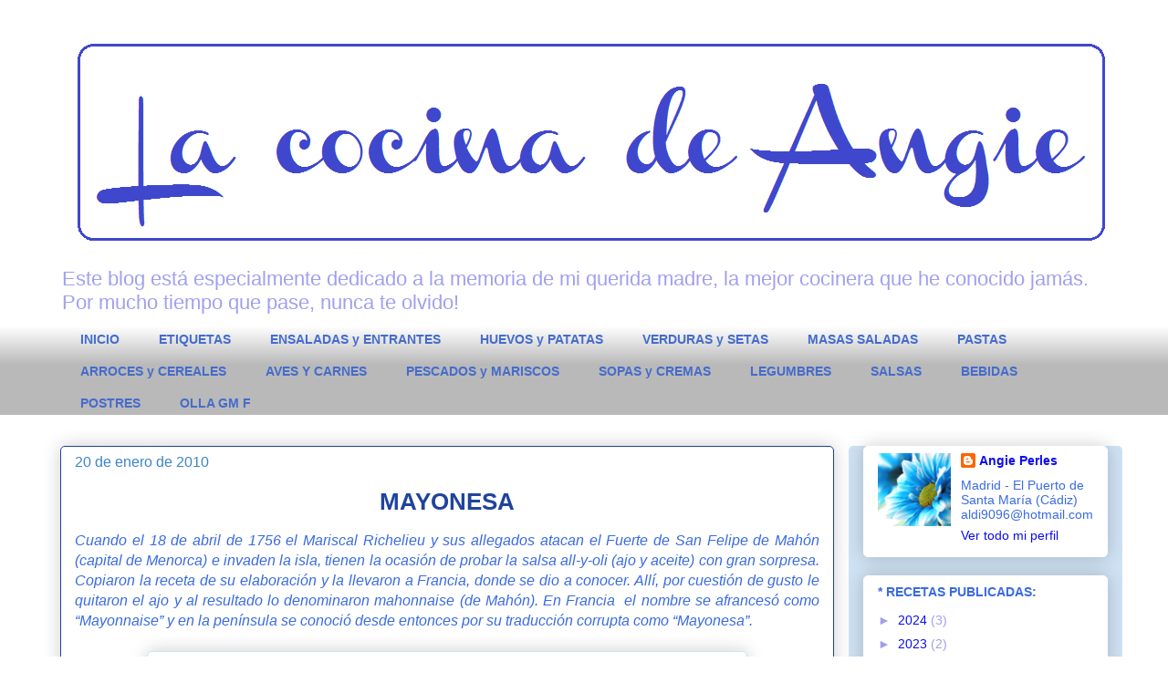

--- FILE ---
content_type: text/html; charset=UTF-8
request_url: https://angieperles.blogspot.com/2010/01/mayonesa.html
body_size: 32228
content:
<!DOCTYPE html>
<html class='v2' dir='ltr' lang='es'>
<head>
<link href='https://www.blogger.com/static/v1/widgets/335934321-css_bundle_v2.css' rel='stylesheet' type='text/css'/>
<meta content='width=1100' name='viewport'/>
<meta content='text/html; charset=UTF-8' http-equiv='Content-Type'/>
<meta content='blogger' name='generator'/>
<link href='https://angieperles.blogspot.com/favicon.ico' rel='icon' type='image/x-icon'/>
<link href='http://angieperles.blogspot.com/2010/01/mayonesa.html' rel='canonical'/>
<link rel="alternate" type="application/atom+xml" title="La cocina de Angie - Atom" href="https://angieperles.blogspot.com/feeds/posts/default" />
<link rel="alternate" type="application/rss+xml" title="La cocina de Angie - RSS" href="https://angieperles.blogspot.com/feeds/posts/default?alt=rss" />
<link rel="service.post" type="application/atom+xml" title="La cocina de Angie - Atom" href="https://www.blogger.com/feeds/218528546835365382/posts/default" />

<link rel="alternate" type="application/atom+xml" title="La cocina de Angie - Atom" href="https://angieperles.blogspot.com/feeds/8461370488525884800/comments/default" />
<!--Can't find substitution for tag [blog.ieCssRetrofitLinks]-->
<link href='https://blogger.googleusercontent.com/img/b/R29vZ2xl/AVvXsEgVkbzw45D4NK5qszGW3aatUpD7XavZKrEFIdj0E1yI7CtE_qMh74u6Yzw5Aq4pOv66-h1NUGSjfS24nQgRhSyb6Edx5RiL03CvLlDut0AOgX6vy1iUHsueJ6OeGhtajXhxIq23uhUMJ_Y/s640/Mayonesa1_picnik.jpg' rel='image_src'/>
<meta content='http://angieperles.blogspot.com/2010/01/mayonesa.html' property='og:url'/>
<meta content='MAYONESA' property='og:title'/>
<meta content=' Cuando el 18 de abril de 1756 el Mariscal Richelieu y sus allegados atacan el Fuerte de San Felipe de Mahón (capital de Menorca) e invaden ...' property='og:description'/>
<meta content='https://blogger.googleusercontent.com/img/b/R29vZ2xl/AVvXsEgVkbzw45D4NK5qszGW3aatUpD7XavZKrEFIdj0E1yI7CtE_qMh74u6Yzw5Aq4pOv66-h1NUGSjfS24nQgRhSyb6Edx5RiL03CvLlDut0AOgX6vy1iUHsueJ6OeGhtajXhxIq23uhUMJ_Y/w1200-h630-p-k-no-nu/Mayonesa1_picnik.jpg' property='og:image'/>
<title>La cocina de Angie: MAYONESA</title>
<style id='page-skin-1' type='text/css'><!--
/*
-----------------------------------------------
Blogger Template Style
Name:     Awesome Inc.
Designer: Tina Chen
URL:      tinachen.org
----------------------------------------------- */
/* Content
----------------------------------------------- */
body {
font: normal normal 16px Arial, Tahoma, Helvetica, FreeSans, sans-serif;
color: #3a6be1;
background: #ffffff none repeat scroll top left;
}
html body .content-outer {
min-width: 0;
max-width: 100%;
width: 100%;
}
a:link {
text-decoration: none;
color: #3a6be1;
}
a:visited {
text-decoration: none;
color: #770677;
}
a:hover {
text-decoration: underline;
color: #a0a0ee;
}
.body-fauxcolumn-outer .cap-top {
position: absolute;
z-index: 1;
height: 276px;
width: 100%;
background: transparent none repeat-x scroll top left;
_background-image: none;
}
/* Columns
----------------------------------------------- */
.content-inner {
padding: 0;
}
.header-inner .section {
margin: 0 16px;
}
.tabs-inner .section {
margin: 0 16px;
}
.main-inner {
padding-top: 30px;
}
.main-inner .column-center-inner,
.main-inner .column-left-inner,
.main-inner .column-right-inner {
padding: 0 5px;
}
*+html body .main-inner .column-center-inner {
margin-top: -30px;
}
#layout .main-inner .column-center-inner {
margin-top: 0;
}
/* Header
----------------------------------------------- */
.header-outer {
margin: 0 0 0 0;
background: transparent none repeat scroll 0 0;
}
.Header h1 {
font: normal normal 48px Arial, Tahoma, Helvetica, FreeSans, sans-serif;
color: #3a6be1;
text-shadow: 0 0 -1px #000000;
}
.Header h1 a {
color: #3a6be1;
}
.Header .description {
font: normal normal 22px Arial, Tahoma, Helvetica, FreeSans, sans-serif;
color: #a0a0ee;
}
.header-inner .Header .titlewrapper,
.header-inner .Header .descriptionwrapper {
padding-left: 0;
padding-right: 0;
margin-bottom: 0;
}
.header-inner .Header .titlewrapper {
padding-top: 22px;
}
/* Tabs
----------------------------------------------- */
.tabs-outer {
overflow: hidden;
position: relative;
background: #ffffff url(//www.blogblog.com/1kt/awesomeinc/tabs_gradient_light.png) repeat scroll 0 0;
}
#layout .tabs-outer {
overflow: visible;
}
.tabs-cap-top, .tabs-cap-bottom {
position: absolute;
width: 100%;
border-top: 1px solid transparent;
}
.tabs-cap-bottom {
bottom: 0;
}
.tabs-inner .widget li a {
display: inline-block;
margin: 0;
padding: .6em 1.5em;
font: normal bold 14px Arial, Tahoma, Helvetica, FreeSans, sans-serif;
color: #456ccc;
border-top: 1px solid transparent;
border-bottom: 1px solid transparent;
border-left: 1px solid transparent;
height: 16px;
line-height: 16px;
}
.tabs-inner .widget li:last-child a {
border-right: 1px solid transparent;
}
.tabs-inner .widget li.selected a, .tabs-inner .widget li a:hover {
background: #3a6be1 url(//www.blogblog.com/1kt/awesomeinc/tabs_gradient_light.png) repeat-x scroll 0 -100px;
color: #ffffff;
}
/* Headings
----------------------------------------------- */
h2 {
font: normal bold 14px Arial, Tahoma, Helvetica, FreeSans, sans-serif;
color: #3a6be1;
}
/* Widgets
----------------------------------------------- */
.main-inner .section {
margin: 0 27px;
padding: 0;
}
.main-inner .column-left-outer,
.main-inner .column-right-outer {
margin-top: 0;
}
#layout .main-inner .column-left-outer,
#layout .main-inner .column-right-outer {
margin-top: 0;
}
.main-inner .column-left-inner,
.main-inner .column-right-inner {
background: #cfe2f3 none repeat 0 0;
-moz-box-shadow: 0 0 0 rgba(0, 0, 0, .2);
-webkit-box-shadow: 0 0 0 rgba(0, 0, 0, .2);
-goog-ms-box-shadow: 0 0 0 rgba(0, 0, 0, .2);
box-shadow: 0 0 0 rgba(0, 0, 0, .2);
-moz-border-radius: 5px;
-webkit-border-radius: 5px;
-goog-ms-border-radius: 5px;
border-radius: 5px;
}
#layout .main-inner .column-left-inner,
#layout .main-inner .column-right-inner {
margin-top: 0;
}
.sidebar .widget {
font: normal normal 14px Arial, Tahoma, Helvetica, FreeSans, sans-serif;
color: #3a6be1;
}
.sidebar .widget a:link {
color: #0d0dee;
}
.sidebar .widget a:visited {
color: #0000ee;
}
.sidebar .widget a:hover {
color: #9fc5e8;
}
.sidebar .widget h2 {
text-shadow: 0 0 -1px #000000;
}
.main-inner .widget {
background-color: #ffffff;
border: 1px solid #ffffff;
padding: 0 15px 15px;
margin: 20px -16px;
-moz-box-shadow: 0 0 20px rgba(0, 0, 0, .2);
-webkit-box-shadow: 0 0 20px rgba(0, 0, 0, .2);
-goog-ms-box-shadow: 0 0 20px rgba(0, 0, 0, .2);
box-shadow: 0 0 20px rgba(0, 0, 0, .2);
-moz-border-radius: 5px;
-webkit-border-radius: 5px;
-goog-ms-border-radius: 5px;
border-radius: 5px;
}
.main-inner .widget h2 {
margin: 0 -0;
padding: .6em 0 .5em;
border-bottom: 1px solid #ffffff;
}
.footer-inner .widget h2 {
padding: 0 0 .4em;
border-bottom: 1px solid #ffffff;
}
.main-inner .widget h2 + div, .footer-inner .widget h2 + div {
border-top: 1px solid #ffffff;
padding-top: 8px;
}
.main-inner .widget .widget-content {
margin: 0 -0;
padding: 7px 0 0;
}
.main-inner .widget ul, .main-inner .widget #ArchiveList ul.flat {
margin: -8px -15px 0;
padding: 0;
list-style: none;
}
.main-inner .widget #ArchiveList {
margin: -8px 0 0;
}
.main-inner .widget ul li, .main-inner .widget #ArchiveList ul.flat li {
padding: .5em 15px;
text-indent: 0;
color: #a0a0ee;
border-top: 0 solid #ffffff;
border-bottom: 1px solid #ffffff;
}
.main-inner .widget #ArchiveList ul li {
padding-top: .25em;
padding-bottom: .25em;
}
.main-inner .widget ul li:first-child, .main-inner .widget #ArchiveList ul.flat li:first-child {
border-top: none;
}
.main-inner .widget ul li:last-child, .main-inner .widget #ArchiveList ul.flat li:last-child {
border-bottom: none;
}
.post-body {
position: relative;
}
.main-inner .widget .post-body ul {
padding: 0 2.5em;
margin: .5em 0;
list-style: disc;
}
.main-inner .widget .post-body ul li {
padding: 0.25em 0;
margin-bottom: .25em;
color: #3a6be1;
border: none;
}
.footer-inner .widget ul {
padding: 0;
list-style: none;
}
.widget .zippy {
color: #a0a0ee;
}
/* Posts
----------------------------------------------- */
body .main-inner .Blog {
padding: 0;
margin-bottom: 1em;
background-color: transparent;
border: none;
-moz-box-shadow: 0 0 0 rgba(0, 0, 0, 0);
-webkit-box-shadow: 0 0 0 rgba(0, 0, 0, 0);
-goog-ms-box-shadow: 0 0 0 rgba(0, 0, 0, 0);
box-shadow: 0 0 0 rgba(0, 0, 0, 0);
}
.main-inner .section:last-child .Blog:last-child {
padding: 0;
margin-bottom: 1em;
}
.main-inner .widget h2.date-header {
margin: 0 -15px 1px;
padding: 0 0 0 0;
font: normal normal 16px Arial, Tahoma, Helvetica, FreeSans, sans-serif;
color: #3d85c6;
background: transparent none no-repeat scroll top left;
border-top: 0 solid #ffffff;
border-bottom: 1px solid #ffffff;
-moz-border-radius-topleft: 0;
-moz-border-radius-topright: 0;
-webkit-border-top-left-radius: 0;
-webkit-border-top-right-radius: 0;
border-top-left-radius: 0;
border-top-right-radius: 0;
position: static;
bottom: 100%;
right: 15px;
text-shadow: 0 0 -1px #000000;
}
.main-inner .widget h2.date-header span {
font: normal normal 16px Arial, Tahoma, Helvetica, FreeSans, sans-serif;
display: block;
padding: .5em 15px;
border-left: 0 solid #ffffff;
border-right: 0 solid #ffffff;
}
.date-outer {
position: relative;
margin: 30px 0 20px;
padding: 0 15px;
background-color: #ffffff;
border: 1px solid #1f449d;
-moz-box-shadow: 0 0 20px rgba(0, 0, 0, .2);
-webkit-box-shadow: 0 0 20px rgba(0, 0, 0, .2);
-goog-ms-box-shadow: 0 0 20px rgba(0, 0, 0, .2);
box-shadow: 0 0 20px rgba(0, 0, 0, .2);
-moz-border-radius: 5px;
-webkit-border-radius: 5px;
-goog-ms-border-radius: 5px;
border-radius: 5px;
}
.date-outer:first-child {
margin-top: 0;
}
.date-outer:last-child {
margin-bottom: 20px;
-moz-border-radius-bottomleft: 5px;
-moz-border-radius-bottomright: 5px;
-webkit-border-bottom-left-radius: 5px;
-webkit-border-bottom-right-radius: 5px;
-goog-ms-border-bottom-left-radius: 5px;
-goog-ms-border-bottom-right-radius: 5px;
border-bottom-left-radius: 5px;
border-bottom-right-radius: 5px;
}
.date-posts {
margin: 0 -0;
padding: 0 0;
clear: both;
}
.post-outer, .inline-ad {
border-top: 1px solid #1f449d;
margin: 0 -0;
padding: 15px 0;
}
.post-outer {
padding-bottom: 10px;
}
.post-outer:first-child {
padding-top: 0;
border-top: none;
}
.post-outer:last-child, .inline-ad:last-child {
border-bottom: none;
}
.post-body {
position: relative;
}
.post-body img {
padding: 8px;
background: #ffffff;
border: 1px solid #cfe2f3;
-moz-box-shadow: 0 0 20px rgba(0, 0, 0, .2);
-webkit-box-shadow: 0 0 20px rgba(0, 0, 0, .2);
box-shadow: 0 0 20px rgba(0, 0, 0, .2);
-moz-border-radius: 5px;
-webkit-border-radius: 5px;
border-radius: 5px;
}
h3.post-title, h4 {
font: normal bold 26px Arial, Tahoma, Helvetica, FreeSans, sans-serif;
color: #1f449d;
}
h3.post-title a {
font: normal bold 26px Arial, Tahoma, Helvetica, FreeSans, sans-serif;
color: #1f449d;
}
h3.post-title a:hover {
color: #a0a0ee;
text-decoration: underline;
}
.post-header {
margin: 0 0 1em;
}
.post-body {
line-height: 1.4;
}
.post-outer h2 {
color: #3a6be1;
}
.post-footer {
margin: 1.5em 0 0;
}
#blog-pager {
padding: 15px;
font-size: 120%;
background-color: #ffffff;
border: 1px solid #ffffff;
-moz-box-shadow: 0 0 20px rgba(0, 0, 0, .2);
-webkit-box-shadow: 0 0 20px rgba(0, 0, 0, .2);
-goog-ms-box-shadow: 0 0 20px rgba(0, 0, 0, .2);
box-shadow: 0 0 20px rgba(0, 0, 0, .2);
-moz-border-radius: 5px;
-webkit-border-radius: 5px;
-goog-ms-border-radius: 5px;
border-radius: 5px;
-moz-border-radius-topleft: 5px;
-moz-border-radius-topright: 5px;
-webkit-border-top-left-radius: 5px;
-webkit-border-top-right-radius: 5px;
-goog-ms-border-top-left-radius: 5px;
-goog-ms-border-top-right-radius: 5px;
border-top-left-radius: 5px;
border-top-right-radius-topright: 5px;
margin-top: 1em;
}
.blog-feeds, .post-feeds {
margin: 1em 0;
text-align: center;
color: #0d0dee;
}
.blog-feeds a, .post-feeds a {
color: #ae46d8;
}
.blog-feeds a:visited, .post-feeds a:visited {
color: #060677;
}
.blog-feeds a:hover, .post-feeds a:hover {
color: #ae46d8;
}
.post-outer .comments {
margin-top: 2em;
}
/* Comments
----------------------------------------------- */
.comments .comments-content .icon.blog-author {
background-repeat: no-repeat;
background-image: url([data-uri]);
}
.comments .comments-content .loadmore a {
border-top: 1px solid transparent;
border-bottom: 1px solid transparent;
}
.comments .continue {
border-top: 2px solid transparent;
}
/* Footer
----------------------------------------------- */
.footer-outer {
margin: -20px 0 -1px;
padding: 20px 0 0;
color: #1f449d;
overflow: hidden;
}
.footer-fauxborder-left {
border-top: 1px solid #ffffff;
background: #ffffff none repeat scroll 0 0;
-moz-box-shadow: 0 0 20px rgba(0, 0, 0, .2);
-webkit-box-shadow: 0 0 20px rgba(0, 0, 0, .2);
-goog-ms-box-shadow: 0 0 20px rgba(0, 0, 0, .2);
box-shadow: 0 0 20px rgba(0, 0, 0, .2);
margin: 0 -20px;
}
/* Mobile
----------------------------------------------- */
body.mobile {
background-size: auto;
}
.mobile .body-fauxcolumn-outer {
background: transparent none repeat scroll top left;
}
*+html body.mobile .main-inner .column-center-inner {
margin-top: 0;
}
.mobile .main-inner .widget {
padding: 0 0 15px;
}
.mobile .main-inner .widget h2 + div,
.mobile .footer-inner .widget h2 + div {
border-top: none;
padding-top: 0;
}
.mobile .footer-inner .widget h2 {
padding: 0.5em 0;
border-bottom: none;
}
.mobile .main-inner .widget .widget-content {
margin: 0;
padding: 7px 0 0;
}
.mobile .main-inner .widget ul,
.mobile .main-inner .widget #ArchiveList ul.flat {
margin: 0 -15px 0;
}
.mobile .main-inner .widget h2.date-header {
right: 0;
}
.mobile .date-header span {
padding: 0.4em 0;
}
.mobile .date-outer:first-child {
margin-bottom: 0;
border: 1px solid #1f449d;
-moz-border-radius-topleft: 5px;
-moz-border-radius-topright: 5px;
-webkit-border-top-left-radius: 5px;
-webkit-border-top-right-radius: 5px;
-goog-ms-border-top-left-radius: 5px;
-goog-ms-border-top-right-radius: 5px;
border-top-left-radius: 5px;
border-top-right-radius: 5px;
}
.mobile .date-outer {
border-color: #1f449d;
border-width: 0 1px 1px;
}
.mobile .date-outer:last-child {
margin-bottom: 0;
}
.mobile .main-inner {
padding: 0;
}
.mobile .header-inner .section {
margin: 0;
}
.mobile .post-outer, .mobile .inline-ad {
padding: 5px 0;
}
.mobile .tabs-inner .section {
margin: 0 10px;
}
.mobile .main-inner .widget h2 {
margin: 0;
padding: 0;
}
.mobile .main-inner .widget h2.date-header span {
padding: 0;
}
.mobile .main-inner .widget .widget-content {
margin: 0;
padding: 7px 0 0;
}
.mobile #blog-pager {
border: 1px solid transparent;
background: #ffffff none repeat scroll 0 0;
}
.mobile .main-inner .column-left-inner,
.mobile .main-inner .column-right-inner {
background: #cfe2f3 none repeat 0 0;
-moz-box-shadow: none;
-webkit-box-shadow: none;
-goog-ms-box-shadow: none;
box-shadow: none;
}
.mobile .date-posts {
margin: 0;
padding: 0;
}
.mobile .footer-fauxborder-left {
margin: 0;
border-top: inherit;
}
.mobile .main-inner .section:last-child .Blog:last-child {
margin-bottom: 0;
}
.mobile-index-contents {
color: #3a6be1;
}
.mobile .mobile-link-button {
background: #3a6be1 url(//www.blogblog.com/1kt/awesomeinc/tabs_gradient_light.png) repeat scroll 0 0;
}
.mobile-link-button a:link, .mobile-link-button a:visited {
color: #060677;
}
.mobile .tabs-inner .PageList .widget-content {
background: transparent;
border-top: 1px solid;
border-color: transparent;
color: #456ccc;
}
.mobile .tabs-inner .PageList .widget-content .pagelist-arrow {
border-left: 1px solid transparent;
}
h3.post-title{
text-align: center;
}
--></style>
<style id='template-skin-1' type='text/css'><!--
body {
min-width: 1180px;
}
.content-outer, .content-fauxcolumn-outer, .region-inner {
min-width: 1180px;
max-width: 1180px;
_width: 1180px;
}
.main-inner .columns {
padding-left: 0;
padding-right: 300px;
}
.main-inner .fauxcolumn-center-outer {
left: 0;
right: 300px;
/* IE6 does not respect left and right together */
_width: expression(this.parentNode.offsetWidth -
parseInt("0") -
parseInt("300px") + 'px');
}
.main-inner .fauxcolumn-left-outer {
width: 0;
}
.main-inner .fauxcolumn-right-outer {
width: 300px;
}
.main-inner .column-left-outer {
width: 0;
right: 100%;
margin-left: -0;
}
.main-inner .column-right-outer {
width: 300px;
margin-right: -300px;
}
#layout {
min-width: 0;
}
#layout .content-outer {
min-width: 0;
width: 800px;
}
#layout .region-inner {
min-width: 0;
width: auto;
}
body#layout div.add_widget {
padding: 8px;
}
body#layout div.add_widget a {
margin-left: 32px;
}
--></style>
<link href='https://www.blogger.com/dyn-css/authorization.css?targetBlogID=218528546835365382&amp;zx=a6aad92a-b9eb-4610-91aa-ccef76d671f3' media='none' onload='if(media!=&#39;all&#39;)media=&#39;all&#39;' rel='stylesheet'/><noscript><link href='https://www.blogger.com/dyn-css/authorization.css?targetBlogID=218528546835365382&amp;zx=a6aad92a-b9eb-4610-91aa-ccef76d671f3' rel='stylesheet'/></noscript>
<meta name='google-adsense-platform-account' content='ca-host-pub-1556223355139109'/>
<meta name='google-adsense-platform-domain' content='blogspot.com'/>

</head>
<body class='loading variant-renewable'>
<div class='navbar no-items section' id='navbar' name='Barra de navegación'>
</div>
<div class='body-fauxcolumns'>
<div class='fauxcolumn-outer body-fauxcolumn-outer'>
<div class='cap-top'>
<div class='cap-left'></div>
<div class='cap-right'></div>
</div>
<div class='fauxborder-left'>
<div class='fauxborder-right'></div>
<div class='fauxcolumn-inner'>
</div>
</div>
<div class='cap-bottom'>
<div class='cap-left'></div>
<div class='cap-right'></div>
</div>
</div>
</div>
<div class='content'>
<div class='content-fauxcolumns'>
<div class='fauxcolumn-outer content-fauxcolumn-outer'>
<div class='cap-top'>
<div class='cap-left'></div>
<div class='cap-right'></div>
</div>
<div class='fauxborder-left'>
<div class='fauxborder-right'></div>
<div class='fauxcolumn-inner'>
</div>
</div>
<div class='cap-bottom'>
<div class='cap-left'></div>
<div class='cap-right'></div>
</div>
</div>
</div>
<div class='content-outer'>
<div class='content-cap-top cap-top'>
<div class='cap-left'></div>
<div class='cap-right'></div>
</div>
<div class='fauxborder-left content-fauxborder-left'>
<div class='fauxborder-right content-fauxborder-right'></div>
<div class='content-inner'>
<header>
<div class='header-outer'>
<div class='header-cap-top cap-top'>
<div class='cap-left'></div>
<div class='cap-right'></div>
</div>
<div class='fauxborder-left header-fauxborder-left'>
<div class='fauxborder-right header-fauxborder-right'></div>
<div class='region-inner header-inner'>
<div class='header section' id='header' name='Cabecera'><div class='widget Header' data-version='1' id='Header1'>
<div id='header-inner'>
<a href='https://angieperles.blogspot.com/' style='display: block'>
<img alt='La cocina de Angie' height='252px; ' id='Header1_headerimg' src='https://blogger.googleusercontent.com/img/b/R29vZ2xl/AVvXsEjXzstlLUZMQuqLhY_BJUtoTkahcAnMnPFEDatBasBc6RpjKCUFzR7eoYolc8o_oFBPhF2wb3ineEI5-RTOTBMGJzOu_f7vgkm-Itg1xXTFkNYjNB2demSSFZr13vAW3QSnzy6QOLeMptY/s1600/Cabecera+channel.jpg' style='display: block' width='1163px; '/>
</a>
<div class='descriptionwrapper'>
<p class='description'><span>Este blog está especialmente dedicado a la memoria de mi querida madre, la mejor cocinera que he conocido jamás. 
Por mucho tiempo que pase, nunca te olvido!</span></p>
</div>
</div>
</div></div>
</div>
</div>
<div class='header-cap-bottom cap-bottom'>
<div class='cap-left'></div>
<div class='cap-right'></div>
</div>
</div>
</header>
<div class='tabs-outer'>
<div class='tabs-cap-top cap-top'>
<div class='cap-left'></div>
<div class='cap-right'></div>
</div>
<div class='fauxborder-left tabs-fauxborder-left'>
<div class='fauxborder-right tabs-fauxborder-right'></div>
<div class='region-inner tabs-inner'>
<div class='tabs section' id='crosscol' name='Multicolumnas'><div class='widget PageList' data-version='1' id='PageList1'>
<h2>* BLOG:</h2>
<div class='widget-content'>
<ul>
<li>
<a href='https://angieperles.blogspot.com/'>INICIO</a>
</li>
<li>
<a href='https://angieperles.blogspot.com/p/etiquetas.html'>ETIQUETAS</a>
</li>
<li>
<a href='https://angieperles.blogspot.com/p/ensaladas-y-entrantes.html'>ENSALADAS y ENTRANTES</a>
</li>
<li>
<a href='https://angieperles.blogspot.com/p/huevos-y-patatas.html'>HUEVOS y PATATAS</a>
</li>
<li>
<a href='https://angieperles.blogspot.com/p/verduras-y-setas.html'>VERDURAS y SETAS</a>
</li>
<li>
<a href='https://angieperles.blogspot.com/p/masas-saladas.html'>MASAS SALADAS</a>
</li>
<li>
<a href='https://angieperles.blogspot.com/p/pastas.html'>PASTAS</a>
</li>
<li>
<a href='https://angieperles.blogspot.com/p/arroces_19.html'>ARROCES y CEREALES</a>
</li>
<li>
<a href='https://angieperles.blogspot.com/p/aves-y-carnes.html'>AVES Y CARNES</a>
</li>
<li>
<a href='https://angieperles.blogspot.com/p/pescados-y-mariscos_19.html'>PESCADOS y MARISCOS</a>
</li>
<li>
<a href='https://angieperles.blogspot.com/p/sopas-y-cremas.html'>SOPAS y CREMAS</a>
</li>
<li>
<a href='https://angieperles.blogspot.com/p/legumbres.html'>LEGUMBRES</a>
</li>
<li>
<a href='https://angieperles.blogspot.com/p/salsas-vinagretas-y-adobos.html'>SALSAS</a>
</li>
<li>
<a href='https://angieperles.blogspot.com/p/bebidas_19.html'>BEBIDAS</a>
</li>
<li>
<a href='https://angieperles.blogspot.com/p/postres.html'>POSTRES</a>
</li>
<li>
<a href='https://angieperles.blogspot.com/p/blog-page_9.html'>OLLA GM F</a>
</li>
</ul>
<div class='clear'></div>
</div>
</div></div>
<div class='tabs no-items section' id='crosscol-overflow' name='Cross-Column 2'></div>
</div>
</div>
<div class='tabs-cap-bottom cap-bottom'>
<div class='cap-left'></div>
<div class='cap-right'></div>
</div>
</div>
<div class='main-outer'>
<div class='main-cap-top cap-top'>
<div class='cap-left'></div>
<div class='cap-right'></div>
</div>
<div class='fauxborder-left main-fauxborder-left'>
<div class='fauxborder-right main-fauxborder-right'></div>
<div class='region-inner main-inner'>
<div class='columns fauxcolumns'>
<div class='fauxcolumn-outer fauxcolumn-center-outer'>
<div class='cap-top'>
<div class='cap-left'></div>
<div class='cap-right'></div>
</div>
<div class='fauxborder-left'>
<div class='fauxborder-right'></div>
<div class='fauxcolumn-inner'>
</div>
</div>
<div class='cap-bottom'>
<div class='cap-left'></div>
<div class='cap-right'></div>
</div>
</div>
<div class='fauxcolumn-outer fauxcolumn-left-outer'>
<div class='cap-top'>
<div class='cap-left'></div>
<div class='cap-right'></div>
</div>
<div class='fauxborder-left'>
<div class='fauxborder-right'></div>
<div class='fauxcolumn-inner'>
</div>
</div>
<div class='cap-bottom'>
<div class='cap-left'></div>
<div class='cap-right'></div>
</div>
</div>
<div class='fauxcolumn-outer fauxcolumn-right-outer'>
<div class='cap-top'>
<div class='cap-left'></div>
<div class='cap-right'></div>
</div>
<div class='fauxborder-left'>
<div class='fauxborder-right'></div>
<div class='fauxcolumn-inner'>
</div>
</div>
<div class='cap-bottom'>
<div class='cap-left'></div>
<div class='cap-right'></div>
</div>
</div>
<!-- corrects IE6 width calculation -->
<div class='columns-inner'>
<div class='column-center-outer'>
<div class='column-center-inner'>
<div class='main section' id='main' name='Principal'><div class='widget Blog' data-version='1' id='Blog1'>
<div class='blog-posts hfeed'>

          <div class="date-outer">
        
<h2 class='date-header'><span>20 de enero de 2010</span></h2>

          <div class="date-posts">
        
<div class='post-outer'>
<div class='post hentry uncustomized-post-template' itemprop='blogPost' itemscope='itemscope' itemtype='http://schema.org/BlogPosting'>
<meta content='https://blogger.googleusercontent.com/img/b/R29vZ2xl/AVvXsEgVkbzw45D4NK5qszGW3aatUpD7XavZKrEFIdj0E1yI7CtE_qMh74u6Yzw5Aq4pOv66-h1NUGSjfS24nQgRhSyb6Edx5RiL03CvLlDut0AOgX6vy1iUHsueJ6OeGhtajXhxIq23uhUMJ_Y/s640/Mayonesa1_picnik.jpg' itemprop='image_url'/>
<meta content='218528546835365382' itemprop='blogId'/>
<meta content='8461370488525884800' itemprop='postId'/>
<a name='8461370488525884800'></a>
<h3 class='post-title entry-title' itemprop='name'>
MAYONESA
</h3>
<div class='post-header'>
<div class='post-header-line-1'></div>
</div>
<div class='post-body entry-content' id='post-body-8461370488525884800' itemprop='description articleBody'>
<div style="text-align: justify;">
<i><span style="background-color: white;">Cuando el 18 de abril de 1756 el Mariscal Richelieu y sus allegados atacan el Fuerte de San Felipe de Mahón (capital de Menorca) e invaden la isla, tienen la ocasión de probar la salsa all-y-oli (ajo y aceite) con gran sorpresa. Copiaron la receta de su elaboración y la llevaron a Francia, donde se dio a conocer. Allí, por cuestión de gusto le quitaron el ajo y al resultado lo denominaron mahonnaise (de Mahón). </span>En Francia &nbsp;el nombre se afrancesó como  &#8220;Mayonnaise&#8221; y en la península  se conoció desde entonces por su traducción corrupta como &#8220;Mayonesa&#8221;.</i><br />
<i><br /></i></div>
<a href="https://blogger.googleusercontent.com/img/b/R29vZ2xl/AVvXsEgVkbzw45D4NK5qszGW3aatUpD7XavZKrEFIdj0E1yI7CtE_qMh74u6Yzw5Aq4pOv66-h1NUGSjfS24nQgRhSyb6Edx5RiL03CvLlDut0AOgX6vy1iUHsueJ6OeGhtajXhxIq23uhUMJ_Y/s1600-h/Mayonesa1_picnik.jpg"><img alt="" border="0" height="554" id="BLOGGER_PHOTO_ID_5428932013532000722" src="https://blogger.googleusercontent.com/img/b/R29vZ2xl/AVvXsEgVkbzw45D4NK5qszGW3aatUpD7XavZKrEFIdj0E1yI7CtE_qMh74u6Yzw5Aq4pOv66-h1NUGSjfS24nQgRhSyb6Edx5RiL03CvLlDut0AOgX6vy1iUHsueJ6OeGhtajXhxIq23uhUMJ_Y/s640/Mayonesa1_picnik.jpg" style="display: block; margin: 0px auto 10px; text-align: center;" width="640" /></a> <br />
<div align="justify">
En un vasito de plástico (que tenga tapa hermética, para luego conservarla en el mismo cacharro), poner un <b>huevo</b> entero, un pellizco de <b>sal</b>, el zumo de medio <b>limón</b>, un diente de <b>ajo</b> partido en dos (el tamaño del ajo, según lo picante que os guste)...</div>
<div align="justify">
</div>
<div align="justify">
<br /></div>
<a href="https://blogger.googleusercontent.com/img/b/R29vZ2xl/AVvXsEjtiDkorgjhFA4z41WSDwkX520HHaL-2cCBmB-sYJqUxap7BUWi0bEb0aAQL7UVDrVvEbWWgc-vA9SEjTUzWInqNC305QHvn78_uBLhPpoHzdoMr33rVsZ1c6yt_Atv8Hz4WBZk0QZG3oQ/s1600-h/Mayonesa2_picnik.jpg"><img alt="" border="0" height="530" id="BLOGGER_PHOTO_ID_5428931867660887858" src="https://blogger.googleusercontent.com/img/b/R29vZ2xl/AVvXsEjtiDkorgjhFA4z41WSDwkX520HHaL-2cCBmB-sYJqUxap7BUWi0bEb0aAQL7UVDrVvEbWWgc-vA9SEjTUzWInqNC305QHvn78_uBLhPpoHzdoMr33rVsZ1c6yt_Atv8Hz4WBZk0QZG3oQ/s640/Mayonesa2_picnik.jpg" style="display: block; margin: 0px auto 10px; text-align: center;" width="640" /></a> ... y llenar de <b>aceite de oliva suave</b> (3/4 del vaso).<br />
<br />
<br />
<a href="https://blogger.googleusercontent.com/img/b/R29vZ2xl/AVvXsEgkY0lYXljEKwtcfXdZcTmSGxg3lhcrKuBr2PWfr1OCRy4oR-udkMfndH4ZxxXWT0RUXDu5G1xXVf8aUgOhGUNWLbkIC9VK03UmlW4O0DOLI0FtNUa7rh7NTp5gsbBwQaYrD_On3bWiQpw/s1600-h/Mayonesa3_picnik.jpg"><img alt="" border="0" height="571" id="BLOGGER_PHOTO_ID_5428931719867635682" src="https://blogger.googleusercontent.com/img/b/R29vZ2xl/AVvXsEgkY0lYXljEKwtcfXdZcTmSGxg3lhcrKuBr2PWfr1OCRy4oR-udkMfndH4ZxxXWT0RUXDu5G1xXVf8aUgOhGUNWLbkIC9VK03UmlW4O0DOLI0FtNUa7rh7NTp5gsbBwQaYrD_On3bWiQpw/s640/Mayonesa3_picnik.jpg" style="display: block; margin: 0px auto 10px; text-align: center;" width="640" /></a> Poner el brazo de la batidora en el fondo del vaso, y batir suave, sin moverlo.<br />
<br />
<br />
<div align="justify">
<a href="https://blogger.googleusercontent.com/img/b/R29vZ2xl/AVvXsEhxc1RlOOWVOnKOrkvVD6EeDYkNPxmVYaLCRRzR9ZdV1KdNNJgYpAKitbh35Cpd3cPjUtLHbVNRtLkRePRxy6IUNXb8VRGo021Zd3aCmwBNn5cQuL3tHrPxihcYvmxvw63hnIo0RvGXHKY/s1600-h/Mayonesa4_picnik.jpg"><img alt="" border="0" height="497" id="BLOGGER_PHOTO_ID_5428931577579589234" src="https://blogger.googleusercontent.com/img/b/R29vZ2xl/AVvXsEhxc1RlOOWVOnKOrkvVD6EeDYkNPxmVYaLCRRzR9ZdV1KdNNJgYpAKitbh35Cpd3cPjUtLHbVNRtLkRePRxy6IUNXb8VRGo021Zd3aCmwBNn5cQuL3tHrPxihcYvmxvw63hnIo0RvGXHKY/s640/Mayonesa4_picnik.jpg" style="display: block; margin: 0px auto 10px; text-align: center;" width="640" /></a> Cuando veamos que empieza a espesar, subimos y bajamos suavemente la batidora hasta que se integre el aceite que quedaba en la superficie.<br />
<br />
<br />
<a href="https://blogger.googleusercontent.com/img/b/R29vZ2xl/AVvXsEg8aF1sZuuvxEUp-0t1-lIh99PN8dlaN_oxpazGvlJeGVxdyhu1hWY1fuKpbrEtnvYcYbOvufA5RLNECCg4T4-QOhYtjaODH3pQf8uxg8vztgQTLjNUs7l52UAk52u2xZL0vpt-kv68a_w/s1600-h/Mayonesa5_picnik.jpg"><img alt="" border="0" height="574" id="BLOGGER_PHOTO_ID_5428931447272778226" src="https://blogger.googleusercontent.com/img/b/R29vZ2xl/AVvXsEg8aF1sZuuvxEUp-0t1-lIh99PN8dlaN_oxpazGvlJeGVxdyhu1hWY1fuKpbrEtnvYcYbOvufA5RLNECCg4T4-QOhYtjaODH3pQf8uxg8vztgQTLjNUs7l52UAk52u2xZL0vpt-kv68a_w/s640/Mayonesa5_picnik.jpg" style="display: block; margin: 0px auto 10px; text-align: center;" width="640" /></a> Y ya está!!!! Tapar bien y conservar en la nevera unos días.<br />
<br />
<a href="http://www.mylivesignature.com/" target="_blank"><img src="https://lh3.googleusercontent.com/blogger_img_proxy/AEn0k_ut23F3NwUNZGnGOJKGizvpQ3CNfHpjhxXeQG_ZsA0Dxey61mvuyQAhkmui0Q_yBk_VB5WbAA8Xfu33mT7NaFc61B7hxVNhF5tM3ot61Sq0qXmqpBnfMSQhFFI1pe_az_dDN_3UFZT-rDdh5l-qarY9vD1DxYhFPA=s0-d" style="background: none repeat scroll 0% 0% transparent; border: 0px none;"></a> </div>
<div style='clear: both;'></div>
</div>
<div class='post-footer'>
<div class='post-footer-line post-footer-line-1'>
<span class='post-author vcard'>
</span>
<span class='post-timestamp'>
</span>
<span class='post-comment-link'>
</span>
<span class='post-icons'>
<span class='item-action'>
<a href='https://www.blogger.com/email-post/218528546835365382/8461370488525884800' title='Enviar entrada por correo electrónico'>
<img alt='' class='icon-action' height='13' src='https://resources.blogblog.com/img/icon18_email.gif' width='18'/>
</a>
</span>
<span class='item-control blog-admin pid-191296370'>
<a href='https://www.blogger.com/post-edit.g?blogID=218528546835365382&postID=8461370488525884800&from=pencil' title='Editar entrada'>
<img alt='' class='icon-action' height='18' src='https://resources.blogblog.com/img/icon18_edit_allbkg.gif' width='18'/>
</a>
</span>
</span>
<div class='post-share-buttons goog-inline-block'>
<a class='goog-inline-block share-button sb-email' href='https://www.blogger.com/share-post.g?blogID=218528546835365382&postID=8461370488525884800&target=email' target='_blank' title='Enviar por correo electrónico'><span class='share-button-link-text'>Enviar por correo electrónico</span></a><a class='goog-inline-block share-button sb-blog' href='https://www.blogger.com/share-post.g?blogID=218528546835365382&postID=8461370488525884800&target=blog' onclick='window.open(this.href, "_blank", "height=270,width=475"); return false;' target='_blank' title='Escribe un blog'><span class='share-button-link-text'>Escribe un blog</span></a><a class='goog-inline-block share-button sb-twitter' href='https://www.blogger.com/share-post.g?blogID=218528546835365382&postID=8461370488525884800&target=twitter' target='_blank' title='Compartir en X'><span class='share-button-link-text'>Compartir en X</span></a><a class='goog-inline-block share-button sb-facebook' href='https://www.blogger.com/share-post.g?blogID=218528546835365382&postID=8461370488525884800&target=facebook' onclick='window.open(this.href, "_blank", "height=430,width=640"); return false;' target='_blank' title='Compartir con Facebook'><span class='share-button-link-text'>Compartir con Facebook</span></a><a class='goog-inline-block share-button sb-pinterest' href='https://www.blogger.com/share-post.g?blogID=218528546835365382&postID=8461370488525884800&target=pinterest' target='_blank' title='Compartir en Pinterest'><span class='share-button-link-text'>Compartir en Pinterest</span></a>
</div>
</div>
<div class='post-footer-line post-footer-line-2'>
<span class='post-labels'>
Etiquetas:
<a href='https://angieperles.blogspot.com/search/label/Cocina%20espa%C3%B1ola' rel='tag'>Cocina española</a>,
<a href='https://angieperles.blogspot.com/search/label/Recetas%20con%20historia' rel='tag'>Recetas con historia</a>,
<a href='https://angieperles.blogspot.com/search/label/Recetas%20de%20mi%20madre' rel='tag'>Recetas de mi madre</a>,
<a href='https://angieperles.blogspot.com/search/label/Salsas-vinagretas-adobos' rel='tag'>Salsas-vinagretas-adobos</a>
</span>
</div>
<div class='post-footer-line post-footer-line-3'>
<span class='post-location'>
</span>
</div>
</div>
</div>
<div class='comments' id='comments'>
<a name='comments'></a>
<h4>33 comentarios:</h4>
<div class='comments-content'>
<script async='async' src='' type='text/javascript'></script>
<script type='text/javascript'>
    (function() {
      var items = null;
      var msgs = null;
      var config = {};

// <![CDATA[
      var cursor = null;
      if (items && items.length > 0) {
        cursor = parseInt(items[items.length - 1].timestamp) + 1;
      }

      var bodyFromEntry = function(entry) {
        var text = (entry &&
                    ((entry.content && entry.content.$t) ||
                     (entry.summary && entry.summary.$t))) ||
            '';
        if (entry && entry.gd$extendedProperty) {
          for (var k in entry.gd$extendedProperty) {
            if (entry.gd$extendedProperty[k].name == 'blogger.contentRemoved') {
              return '<span class="deleted-comment">' + text + '</span>';
            }
          }
        }
        return text;
      }

      var parse = function(data) {
        cursor = null;
        var comments = [];
        if (data && data.feed && data.feed.entry) {
          for (var i = 0, entry; entry = data.feed.entry[i]; i++) {
            var comment = {};
            // comment ID, parsed out of the original id format
            var id = /blog-(\d+).post-(\d+)/.exec(entry.id.$t);
            comment.id = id ? id[2] : null;
            comment.body = bodyFromEntry(entry);
            comment.timestamp = Date.parse(entry.published.$t) + '';
            if (entry.author && entry.author.constructor === Array) {
              var auth = entry.author[0];
              if (auth) {
                comment.author = {
                  name: (auth.name ? auth.name.$t : undefined),
                  profileUrl: (auth.uri ? auth.uri.$t : undefined),
                  avatarUrl: (auth.gd$image ? auth.gd$image.src : undefined)
                };
              }
            }
            if (entry.link) {
              if (entry.link[2]) {
                comment.link = comment.permalink = entry.link[2].href;
              }
              if (entry.link[3]) {
                var pid = /.*comments\/default\/(\d+)\?.*/.exec(entry.link[3].href);
                if (pid && pid[1]) {
                  comment.parentId = pid[1];
                }
              }
            }
            comment.deleteclass = 'item-control blog-admin';
            if (entry.gd$extendedProperty) {
              for (var k in entry.gd$extendedProperty) {
                if (entry.gd$extendedProperty[k].name == 'blogger.itemClass') {
                  comment.deleteclass += ' ' + entry.gd$extendedProperty[k].value;
                } else if (entry.gd$extendedProperty[k].name == 'blogger.displayTime') {
                  comment.displayTime = entry.gd$extendedProperty[k].value;
                }
              }
            }
            comments.push(comment);
          }
        }
        return comments;
      };

      var paginator = function(callback) {
        if (hasMore()) {
          var url = config.feed + '?alt=json&v=2&orderby=published&reverse=false&max-results=50';
          if (cursor) {
            url += '&published-min=' + new Date(cursor).toISOString();
          }
          window.bloggercomments = function(data) {
            var parsed = parse(data);
            cursor = parsed.length < 50 ? null
                : parseInt(parsed[parsed.length - 1].timestamp) + 1
            callback(parsed);
            window.bloggercomments = null;
          }
          url += '&callback=bloggercomments';
          var script = document.createElement('script');
          script.type = 'text/javascript';
          script.src = url;
          document.getElementsByTagName('head')[0].appendChild(script);
        }
      };
      var hasMore = function() {
        return !!cursor;
      };
      var getMeta = function(key, comment) {
        if ('iswriter' == key) {
          var matches = !!comment.author
              && comment.author.name == config.authorName
              && comment.author.profileUrl == config.authorUrl;
          return matches ? 'true' : '';
        } else if ('deletelink' == key) {
          return config.baseUri + '/comment/delete/'
               + config.blogId + '/' + comment.id;
        } else if ('deleteclass' == key) {
          return comment.deleteclass;
        }
        return '';
      };

      var replybox = null;
      var replyUrlParts = null;
      var replyParent = undefined;

      var onReply = function(commentId, domId) {
        if (replybox == null) {
          // lazily cache replybox, and adjust to suit this style:
          replybox = document.getElementById('comment-editor');
          if (replybox != null) {
            replybox.height = '250px';
            replybox.style.display = 'block';
            replyUrlParts = replybox.src.split('#');
          }
        }
        if (replybox && (commentId !== replyParent)) {
          replybox.src = '';
          document.getElementById(domId).insertBefore(replybox, null);
          replybox.src = replyUrlParts[0]
              + (commentId ? '&parentID=' + commentId : '')
              + '#' + replyUrlParts[1];
          replyParent = commentId;
        }
      };

      var hash = (window.location.hash || '#').substring(1);
      var startThread, targetComment;
      if (/^comment-form_/.test(hash)) {
        startThread = hash.substring('comment-form_'.length);
      } else if (/^c[0-9]+$/.test(hash)) {
        targetComment = hash.substring(1);
      }

      // Configure commenting API:
      var configJso = {
        'maxDepth': config.maxThreadDepth
      };
      var provider = {
        'id': config.postId,
        'data': items,
        'loadNext': paginator,
        'hasMore': hasMore,
        'getMeta': getMeta,
        'onReply': onReply,
        'rendered': true,
        'initComment': targetComment,
        'initReplyThread': startThread,
        'config': configJso,
        'messages': msgs
      };

      var render = function() {
        if (window.goog && window.goog.comments) {
          var holder = document.getElementById('comment-holder');
          window.goog.comments.render(holder, provider);
        }
      };

      // render now, or queue to render when library loads:
      if (window.goog && window.goog.comments) {
        render();
      } else {
        window.goog = window.goog || {};
        window.goog.comments = window.goog.comments || {};
        window.goog.comments.loadQueue = window.goog.comments.loadQueue || [];
        window.goog.comments.loadQueue.push(render);
      }
    })();
// ]]>
  </script>
<div id='comment-holder'>
<div class="comment-thread toplevel-thread"><ol id="top-ra"><li class="comment" id="c3763708581033984552"><div class="avatar-image-container"><img src="//blogger.googleusercontent.com/img/b/R29vZ2xl/AVvXsEhfK3brN230mOoBRmP-O8vTx185u3EL3eucCGkulFJIcTfn8C3KDl6XmYAxlTnfm2UkbyanLlC9yAk6YbQX8diTpTRnAmP9DljN9bQB6dg2yXtveuf_a-EDejL19MPFYg/s45-c/garfield.jpg" alt=""/></div><div class="comment-block"><div class="comment-header"><cite class="user"><a href="https://www.blogger.com/profile/16165876270019956180" rel="nofollow">LA COCINERA DE BETULO</a></cite><span class="icon user "></span><span class="datetime secondary-text"><a rel="nofollow" href="https://angieperles.blogspot.com/2010/01/mayonesa.html?showComment=1264023118611#c3763708581033984552">20 de enero de 2010 a las 22:31</a></span></div><p class="comment-content">Si que está buena hecha en casa, a mí también me gusta con aceite de oliva, pero en vez de limón le echo vinagre.<br>Besos</p><span class="comment-actions secondary-text"><a class="comment-reply" target="_self" data-comment-id="3763708581033984552">Responder</a><span class="item-control blog-admin blog-admin pid-1435614449"><a target="_self" href="https://www.blogger.com/comment/delete/218528546835365382/3763708581033984552">Eliminar</a></span></span></div><div class="comment-replies"><div id="c3763708581033984552-rt" class="comment-thread inline-thread hidden"><span class="thread-toggle thread-expanded"><span class="thread-arrow"></span><span class="thread-count"><a target="_self">Respuestas</a></span></span><ol id="c3763708581033984552-ra" class="thread-chrome thread-expanded"><div></div><div id="c3763708581033984552-continue" class="continue"><a class="comment-reply" target="_self" data-comment-id="3763708581033984552">Responder</a></div></ol></div></div><div class="comment-replybox-single" id="c3763708581033984552-ce"></div></li><li class="comment" id="c3963712313407635897"><div class="avatar-image-container"><img src="//www.blogger.com/img/blogger_logo_round_35.png" alt=""/></div><div class="comment-block"><div class="comment-header"><cite class="user"><a href="https://www.blogger.com/profile/04238086078876237253" rel="nofollow">fimere</a></cite><span class="icon user "></span><span class="datetime secondary-text"><a rel="nofollow" href="https://angieperles.blogspot.com/2010/01/mayonesa.html?showComment=1264023312585#c3963712313407635897">20 de enero de 2010 a las 22:35</a></span></div><p class="comment-content">merci pour cette méthode elle est différente à la mienne j&#39;en prends note<br>bonne soirée</p><span class="comment-actions secondary-text"><a class="comment-reply" target="_self" data-comment-id="3963712313407635897">Responder</a><span class="item-control blog-admin blog-admin pid-308868430"><a target="_self" href="https://www.blogger.com/comment/delete/218528546835365382/3963712313407635897">Eliminar</a></span></span></div><div class="comment-replies"><div id="c3963712313407635897-rt" class="comment-thread inline-thread hidden"><span class="thread-toggle thread-expanded"><span class="thread-arrow"></span><span class="thread-count"><a target="_self">Respuestas</a></span></span><ol id="c3963712313407635897-ra" class="thread-chrome thread-expanded"><div></div><div id="c3963712313407635897-continue" class="continue"><a class="comment-reply" target="_self" data-comment-id="3963712313407635897">Responder</a></div></ol></div></div><div class="comment-replybox-single" id="c3963712313407635897-ce"></div></li><li class="comment" id="c4564083646808880538"><div class="avatar-image-container"><img src="//blogger.googleusercontent.com/img/b/R29vZ2xl/AVvXsEjGgf5Vu0BZXsJdr8h8tP-UW3tC0m7lbkz1aFohP4mQpBpme2FbUdeJ95NfIk6iK0w4208-OjvvcGx3tzh4Z7FkEtHZGdxgg4iNMIyZ7sFeCYVrJFaG6w1JJVyXbPjpFsE/s45-c/*" alt=""/></div><div class="comment-block"><div class="comment-header"><cite class="user"><a href="https://www.blogger.com/profile/00117954569194622600" rel="nofollow">Curra</a></cite><span class="icon user "></span><span class="datetime secondary-text"><a rel="nofollow" href="https://angieperles.blogspot.com/2010/01/mayonesa.html?showComment=1264027005225#c4564083646808880538">20 de enero de 2010 a las 23:36</a></span></div><p class="comment-content">Hola querida Angie,pues me parece estupendo el paso a paso. A veces las cosas nos parecen fáciles para los que llevamos cocinando años, pero hay otras muchas personas que no lo saben.<br>Me estoy incorporando despacito y espero estar en forma prontito y a tope.<br>Un besote mi niña.</p><span class="comment-actions secondary-text"><a class="comment-reply" target="_self" data-comment-id="4564083646808880538">Responder</a><span class="item-control blog-admin blog-admin pid-1653310902"><a target="_self" href="https://www.blogger.com/comment/delete/218528546835365382/4564083646808880538">Eliminar</a></span></span></div><div class="comment-replies"><div id="c4564083646808880538-rt" class="comment-thread inline-thread hidden"><span class="thread-toggle thread-expanded"><span class="thread-arrow"></span><span class="thread-count"><a target="_self">Respuestas</a></span></span><ol id="c4564083646808880538-ra" class="thread-chrome thread-expanded"><div></div><div id="c4564083646808880538-continue" class="continue"><a class="comment-reply" target="_self" data-comment-id="4564083646808880538">Responder</a></div></ol></div></div><div class="comment-replybox-single" id="c4564083646808880538-ce"></div></li><li class="comment" id="c2157988497797338061"><div class="avatar-image-container"><img src="//2.bp.blogspot.com/-l5Nh23VNRfU/Zkyqd-B8BGI/AAAAAAAAJjE/ohfpymFORDg8y98pwkfjzABRCUGOTaIcwCK4BGAYYCw/s35/IMG-20240316-WA0047.jpg" alt=""/></div><div class="comment-block"><div class="comment-header"><cite class="user"><a href="https://www.blogger.com/profile/00122970633074873212" rel="nofollow">fely</a></cite><span class="icon user "></span><span class="datetime secondary-text"><a rel="nofollow" href="https://angieperles.blogspot.com/2010/01/mayonesa.html?showComment=1264027471931#c2157988497797338061">20 de enero de 2010 a las 23:44</a></span></div><p class="comment-content">la verdad es que yo casi nunca la compro, siempre la hago en el momento de usarla. Graacias por ese paso a pso wapa.<br>bss</p><span class="comment-actions secondary-text"><a class="comment-reply" target="_self" data-comment-id="2157988497797338061">Responder</a><span class="item-control blog-admin blog-admin pid-1755426790"><a target="_self" href="https://www.blogger.com/comment/delete/218528546835365382/2157988497797338061">Eliminar</a></span></span></div><div class="comment-replies"><div id="c2157988497797338061-rt" class="comment-thread inline-thread hidden"><span class="thread-toggle thread-expanded"><span class="thread-arrow"></span><span class="thread-count"><a target="_self">Respuestas</a></span></span><ol id="c2157988497797338061-ra" class="thread-chrome thread-expanded"><div></div><div id="c2157988497797338061-continue" class="continue"><a class="comment-reply" target="_self" data-comment-id="2157988497797338061">Responder</a></div></ol></div></div><div class="comment-replybox-single" id="c2157988497797338061-ce"></div></li><li class="comment" id="c2285440510311164874"><div class="avatar-image-container"><img src="//2.bp.blogspot.com/-wMqKT5pSnnc/ZUEBQT550rI/AAAAAAAAabk/kXcg9-eEqQYzziOzV8GCByo2eO8Cgq-ZgCK4BGAYYCw/s35/Mari%2527s%252520Cakes.png" alt=""/></div><div class="comment-block"><div class="comment-header"><cite class="user"><a href="https://www.blogger.com/profile/04023042517218744561" rel="nofollow">Mari Nuñez</a></cite><span class="icon user "></span><span class="datetime secondary-text"><a rel="nofollow" href="https://angieperles.blogspot.com/2010/01/mayonesa.html?showComment=1264027541359#c2285440510311164874">20 de enero de 2010 a las 23:45</a></span></div><p class="comment-content">Hola Angie, hace unos años tenia esta receta y la perdí. Gracias a ti la tengo de nuevo. Que rico es hacer su propia mayonesa.<br>Besos,<br>Mari</p><span class="comment-actions secondary-text"><a class="comment-reply" target="_self" data-comment-id="2285440510311164874">Responder</a><span class="item-control blog-admin blog-admin pid-1850238495"><a target="_self" href="https://www.blogger.com/comment/delete/218528546835365382/2285440510311164874">Eliminar</a></span></span></div><div class="comment-replies"><div id="c2285440510311164874-rt" class="comment-thread inline-thread hidden"><span class="thread-toggle thread-expanded"><span class="thread-arrow"></span><span class="thread-count"><a target="_self">Respuestas</a></span></span><ol id="c2285440510311164874-ra" class="thread-chrome thread-expanded"><div></div><div id="c2285440510311164874-continue" class="continue"><a class="comment-reply" target="_self" data-comment-id="2285440510311164874">Responder</a></div></ol></div></div><div class="comment-replybox-single" id="c2285440510311164874-ce"></div></li><li class="comment" id="c2954707116796017735"><div class="avatar-image-container"><img src="//blogger.googleusercontent.com/img/b/R29vZ2xl/AVvXsEgKQNA8E_H_5fGOdhHB2lCm33E71_8wYuyL-T88CAwXovxeDYOxownyKq01TTIat_Kgj_zz5QnV04kCLaGWSh8kFK8hcOlBYQ43Xd2zj8QmsCxCb23LHaVeJuFFC92AcKk/s45-c/Mondrian_Apple_14916_2_PRINT.jpg" alt=""/></div><div class="comment-block"><div class="comment-header"><cite class="user"><a href="https://www.blogger.com/profile/01238287564601662833" rel="nofollow">Merchi</a></cite><span class="icon user "></span><span class="datetime secondary-text"><a rel="nofollow" href="https://angieperles.blogspot.com/2010/01/mayonesa.html?showComment=1264027780989#c2954707116796017735">20 de enero de 2010 a las 23:49</a></span></div><p class="comment-content">Tienes razón, nada que ver la mayonesa casera con la que se compra. La hago exactamente igual que tú y está buenisima.<br><br>besitos angie</p><span class="comment-actions secondary-text"><a class="comment-reply" target="_self" data-comment-id="2954707116796017735">Responder</a><span class="item-control blog-admin blog-admin pid-1396321881"><a target="_self" href="https://www.blogger.com/comment/delete/218528546835365382/2954707116796017735">Eliminar</a></span></span></div><div class="comment-replies"><div id="c2954707116796017735-rt" class="comment-thread inline-thread hidden"><span class="thread-toggle thread-expanded"><span class="thread-arrow"></span><span class="thread-count"><a target="_self">Respuestas</a></span></span><ol id="c2954707116796017735-ra" class="thread-chrome thread-expanded"><div></div><div id="c2954707116796017735-continue" class="continue"><a class="comment-reply" target="_self" data-comment-id="2954707116796017735">Responder</a></div></ol></div></div><div class="comment-replybox-single" id="c2954707116796017735-ce"></div></li><li class="comment" id="c8991961633984263437"><div class="avatar-image-container"><img src="//blogger.googleusercontent.com/img/b/R29vZ2xl/AVvXsEhFYCr8unKZLeBGf_D6-vtRbLZgKz798ZfL8Im6GXxNcYEUIbldNGKVGUS8BaqN4E7TPwbeBDY4IgiNRFZUnHx2ZIOikpJL32B-ohJHeGwdjxKjODexObzszzcmxGaGag/s45-c/_MG_7043-Editar.jpg" alt=""/></div><div class="comment-block"><div class="comment-header"><cite class="user"><a href="https://www.blogger.com/profile/08022622992407448905" rel="nofollow">Foodfit_photo</a></cite><span class="icon user "></span><span class="datetime secondary-text"><a rel="nofollow" href="https://angieperles.blogspot.com/2010/01/mayonesa.html?showComment=1264027871485#c8991961633984263437">20 de enero de 2010 a las 23:51</a></span></div><p class="comment-content">Y que rica está, verdad?? Yo siempre la hago en casa... que por cierto, soy la única de mi familia a la que no se le corta, porqué será??<br>Un besiño.</p><span class="comment-actions secondary-text"><a class="comment-reply" target="_self" data-comment-id="8991961633984263437">Responder</a><span class="item-control blog-admin blog-admin pid-1966871128"><a target="_self" href="https://www.blogger.com/comment/delete/218528546835365382/8991961633984263437">Eliminar</a></span></span></div><div class="comment-replies"><div id="c8991961633984263437-rt" class="comment-thread inline-thread hidden"><span class="thread-toggle thread-expanded"><span class="thread-arrow"></span><span class="thread-count"><a target="_self">Respuestas</a></span></span><ol id="c8991961633984263437-ra" class="thread-chrome thread-expanded"><div></div><div id="c8991961633984263437-continue" class="continue"><a class="comment-reply" target="_self" data-comment-id="8991961633984263437">Responder</a></div></ol></div></div><div class="comment-replybox-single" id="c8991961633984263437-ce"></div></li><li class="comment" id="c334725400874596337"><div class="avatar-image-container"><img src="//www.blogger.com/img/blogger_logo_round_35.png" alt=""/></div><div class="comment-block"><div class="comment-header"><cite class="user"><a href="https://www.blogger.com/profile/16504972710577879770" rel="nofollow">mamen</a></cite><span class="icon user "></span><span class="datetime secondary-text"><a rel="nofollow" href="https://angieperles.blogspot.com/2010/01/mayonesa.html?showComment=1264028973434#c334725400874596337">21 de enero de 2010 a las 0:09</a></span></div><p class="comment-content">Yo tambien la hago igual que tu, pero le pongo vinagre en vez de limon, y muy poco ajo, la tengo en el blog, quedan muy ricas y se hacen en el momento, besos</p><span class="comment-actions secondary-text"><a class="comment-reply" target="_self" data-comment-id="334725400874596337">Responder</a><span class="item-control blog-admin blog-admin pid-729493122"><a target="_self" href="https://www.blogger.com/comment/delete/218528546835365382/334725400874596337">Eliminar</a></span></span></div><div class="comment-replies"><div id="c334725400874596337-rt" class="comment-thread inline-thread hidden"><span class="thread-toggle thread-expanded"><span class="thread-arrow"></span><span class="thread-count"><a target="_self">Respuestas</a></span></span><ol id="c334725400874596337-ra" class="thread-chrome thread-expanded"><div></div><div id="c334725400874596337-continue" class="continue"><a class="comment-reply" target="_self" data-comment-id="334725400874596337">Responder</a></div></ol></div></div><div class="comment-replybox-single" id="c334725400874596337-ce"></div></li><li class="comment" id="c431749696376344447"><div class="avatar-image-container"><img src="//1.bp.blogspot.com/-EES68y523NQ/Z-BPM8pD04I/AAAAAAAAZI0/HQAu_dTRszgr04FgtcpDrR3oCCyI8YFMQCK4BGAYYCw/s35/yo%252520misma.jpg" alt=""/></div><div class="comment-block"><div class="comment-header"><cite class="user"><a href="https://www.blogger.com/profile/16939753215338427901" rel="nofollow">María José </a></cite><span class="icon user "></span><span class="datetime secondary-text"><a rel="nofollow" href="https://angieperles.blogspot.com/2010/01/mayonesa.html?showComment=1264028976368#c431749696376344447">21 de enero de 2010 a las 0:09</a></span></div><p class="comment-content">hOLA GUAPA estupenda receta la haces igual que yo con limón, que rica madre!!!!<br>Pasate por mi blog tengo un regalito para ti.<br>besosss</p><span class="comment-actions secondary-text"><a class="comment-reply" target="_self" data-comment-id="431749696376344447">Responder</a><span class="item-control blog-admin blog-admin pid-814907031"><a target="_self" href="https://www.blogger.com/comment/delete/218528546835365382/431749696376344447">Eliminar</a></span></span></div><div class="comment-replies"><div id="c431749696376344447-rt" class="comment-thread inline-thread hidden"><span class="thread-toggle thread-expanded"><span class="thread-arrow"></span><span class="thread-count"><a target="_self">Respuestas</a></span></span><ol id="c431749696376344447-ra" class="thread-chrome thread-expanded"><div></div><div id="c431749696376344447-continue" class="continue"><a class="comment-reply" target="_self" data-comment-id="431749696376344447">Responder</a></div></ol></div></div><div class="comment-replybox-single" id="c431749696376344447-ce"></div></li><li class="comment" id="c703948798000714139"><div class="avatar-image-container"><img src="//www.blogger.com/img/blogger_logo_round_35.png" alt=""/></div><div class="comment-block"><div class="comment-header"><cite class="user"><a href="https://www.blogger.com/profile/18308339143475419903" rel="nofollow">Lasrecetasdeabunany</a></cite><span class="icon user "></span><span class="datetime secondary-text"><a rel="nofollow" href="https://angieperles.blogspot.com/2010/01/mayonesa.html?showComment=1264031856115#c703948798000714139">21 de enero de 2010 a las 0:57</a></span></div><p class="comment-content">La verdad que yo la compro , pero usamos muy poco .<br>Esta bueno el paso a paso para las personas que no saben , y seguro que es más rica casera y con ajo más .<br><br>La ensalada si que esta rica !!!<br><br>Un beso , cuidate .<br>Nancy</p><span class="comment-actions secondary-text"><a class="comment-reply" target="_self" data-comment-id="703948798000714139">Responder</a><span class="item-control blog-admin blog-admin pid-48030118"><a target="_self" href="https://www.blogger.com/comment/delete/218528546835365382/703948798000714139">Eliminar</a></span></span></div><div class="comment-replies"><div id="c703948798000714139-rt" class="comment-thread inline-thread hidden"><span class="thread-toggle thread-expanded"><span class="thread-arrow"></span><span class="thread-count"><a target="_self">Respuestas</a></span></span><ol id="c703948798000714139-ra" class="thread-chrome thread-expanded"><div></div><div id="c703948798000714139-continue" class="continue"><a class="comment-reply" target="_self" data-comment-id="703948798000714139">Responder</a></div></ol></div></div><div class="comment-replybox-single" id="c703948798000714139-ce"></div></li><li class="comment" id="c733474739268262085"><div class="avatar-image-container"><img src="//resources.blogblog.com/img/blank.gif" alt=""/></div><div class="comment-block"><div class="comment-header"><cite class="user">Anónimo</cite><span class="icon user "></span><span class="datetime secondary-text"><a rel="nofollow" href="https://angieperles.blogspot.com/2010/01/mayonesa.html?showComment=1264031864268#c733474739268262085">21 de enero de 2010 a las 0:57</a></span></div><p class="comment-content">Mire Angie, su mayonesa es estupenda, con mas sabor y tambien mejor de precio, pero hay una cosa que hay que saber y lo digo por experiencia, por desgracia un dia hice la mayonesa como siempre, pero resultó que el huevo portaba la salmonela, coincidio que incluso tenia invitados, mi marido, dos de mis hijos y un matrimonio amigo, estuvieron ingresados varios dias, por suerte yo no la comí (no lo suelo hacer)y pude estar con ellos.<br>Desde aquella fecha 1991, en casa siempre la compro envasada o la hago con leche.<br>No la quiero molestar con mi comentario,pero seria bueno que se tuviera el maximo cuidado con este tema que no es pequeño para el que lo pasa.<br>Su blog y sus recetas me gustan, saludos. Juliana</p><span class="comment-actions secondary-text"><a class="comment-reply" target="_self" data-comment-id="733474739268262085">Responder</a><span class="item-control blog-admin blog-admin pid-1338144721"><a target="_self" href="https://www.blogger.com/comment/delete/218528546835365382/733474739268262085">Eliminar</a></span></span></div><div class="comment-replies"><div id="c733474739268262085-rt" class="comment-thread inline-thread hidden"><span class="thread-toggle thread-expanded"><span class="thread-arrow"></span><span class="thread-count"><a target="_self">Respuestas</a></span></span><ol id="c733474739268262085-ra" class="thread-chrome thread-expanded"><div></div><div id="c733474739268262085-continue" class="continue"><a class="comment-reply" target="_self" data-comment-id="733474739268262085">Responder</a></div></ol></div></div><div class="comment-replybox-single" id="c733474739268262085-ce"></div></li><li class="comment" id="c3318039458674804793"><div class="avatar-image-container"><img src="//blogger.googleusercontent.com/img/b/R29vZ2xl/AVvXsEiUHZrO7293VgiwV2_66O7cYmKDzprgjJgIW-nlbgysKWrbQ-1RTft7nhfTYGDXR3OdBSI1Ajv_rjU15EZe7vXVeYLrr2EEyDUKMDNhyphenhyphenKOi9h3_mBOzo0TeN-zVkYaHwA/s45-c/P7040238.JPG" alt=""/></div><div class="comment-block"><div class="comment-header"><cite class="user"><a href="https://www.blogger.com/profile/10185171073190190107" rel="nofollow">Carilu</a></cite><span class="icon user "></span><span class="datetime secondary-text"><a rel="nofollow" href="https://angieperles.blogspot.com/2010/01/mayonesa.html?showComment=1264062443421#c3318039458674804793">21 de enero de 2010 a las 9:27</a></span></div><p class="comment-content">Anggie muy bueno este paso a paso , pero yo queria preguntarte si tu tienes la receta de la lactonesa? mas que nada las proporciones de los ingredientes , gracias guapetona , un beso.</p><span class="comment-actions secondary-text"><a class="comment-reply" target="_self" data-comment-id="3318039458674804793">Responder</a><span class="item-control blog-admin blog-admin pid-1668974895"><a target="_self" href="https://www.blogger.com/comment/delete/218528546835365382/3318039458674804793">Eliminar</a></span></span></div><div class="comment-replies"><div id="c3318039458674804793-rt" class="comment-thread inline-thread"><span class="thread-toggle thread-expanded"><span class="thread-arrow"></span><span class="thread-count"><a target="_self">Respuestas</a></span></span><ol id="c3318039458674804793-ra" class="thread-chrome thread-expanded"><div><li class="comment" id="c42822846562341828"><div class="avatar-image-container"><img src="//resources.blogblog.com/img/blank.gif" alt=""/></div><div class="comment-block"><div class="comment-header"><cite class="user">Anónimo</cite><span class="icon user "></span><span class="datetime secondary-text"><a rel="nofollow" href="https://angieperles.blogspot.com/2010/01/mayonesa.html?showComment=1720740105845#c42822846562341828">12 de julio de 2024 a las 1:21</a></span></div><p class="comment-content">Hola, yo uso  de leche o bebida de soja, el volumen que tiene un huevo, el resto de ingredientes sigue.mas o menos igual<br></p><span class="comment-actions secondary-text"><span class="item-control blog-admin blog-admin pid-1338144721"><a target="_self" href="https://www.blogger.com/comment/delete/218528546835365382/42822846562341828">Eliminar</a></span></span></div><div class="comment-replies"><div id="c42822846562341828-rt" class="comment-thread inline-thread hidden"><span class="thread-toggle thread-expanded"><span class="thread-arrow"></span><span class="thread-count"><a target="_self">Respuestas</a></span></span><ol id="c42822846562341828-ra" class="thread-chrome thread-expanded"><div></div><div id="c42822846562341828-continue" class="continue"><a class="comment-reply" target="_self" data-comment-id="42822846562341828">Responder</a></div></ol></div></div><div class="comment-replybox-single" id="c42822846562341828-ce"></div></li></div><div id="c3318039458674804793-continue" class="continue"><a class="comment-reply" target="_self" data-comment-id="3318039458674804793">Responder</a></div></ol></div></div><div class="comment-replybox-single" id="c3318039458674804793-ce"></div></li><li class="comment" id="c6024109600034419047"><div class="avatar-image-container"><img src="//blogger.googleusercontent.com/img/b/R29vZ2xl/AVvXsEj1jMHw4DUNDicxthDwNGIrSizxzaFbWvLRjyYw-YOPGtoBrUIysp-D3EF53dBuuEt9NHJ9IAzCEf_ECHIYIuIKWDMC_HgZTH2mZRnPVkW26aMM36UIXcwYe79JGQYqOw/s45-c/Boda+mami.JPG" alt=""/></div><div class="comment-block"><div class="comment-header"><cite class="user"><a href="https://www.blogger.com/profile/15921760804443807681" rel="nofollow">Lola Andrés</a></cite><span class="icon user "></span><span class="datetime secondary-text"><a rel="nofollow" href="https://angieperles.blogspot.com/2010/01/mayonesa.html?showComment=1264065311778#c6024109600034419047">21 de enero de 2010 a las 10:15</a></span></div><p class="comment-content">Dan ganas de meter un dedito y probarla. Yo también prefiero la casera pero, como tu dices, hay que tener cuidado con la higiene al elaborarla. Un beso.</p><span class="comment-actions secondary-text"><a class="comment-reply" target="_self" data-comment-id="6024109600034419047">Responder</a><span class="item-control blog-admin blog-admin pid-1810596683"><a target="_self" href="https://www.blogger.com/comment/delete/218528546835365382/6024109600034419047">Eliminar</a></span></span></div><div class="comment-replies"><div id="c6024109600034419047-rt" class="comment-thread inline-thread hidden"><span class="thread-toggle thread-expanded"><span class="thread-arrow"></span><span class="thread-count"><a target="_self">Respuestas</a></span></span><ol id="c6024109600034419047-ra" class="thread-chrome thread-expanded"><div></div><div id="c6024109600034419047-continue" class="continue"><a class="comment-reply" target="_self" data-comment-id="6024109600034419047">Responder</a></div></ol></div></div><div class="comment-replybox-single" id="c6024109600034419047-ce"></div></li><li class="comment" id="c3887599530568081442"><div class="avatar-image-container"><img src="//2.bp.blogspot.com/-iV3QZeI3lO0/ZjD2WFY_pHI/AAAAAAAANc0/lKnGte2w5uYJ2qM34LUz49yaZBHqp-ULgCK4BGAYYCw/s35/kisspng-fruits-vegetable-fruits-vegetable-logo-image-guia-hortifrti-campinas-google-play-5c4b86344c1873.1184358115484534283117.png" alt=""/></div><div class="comment-block"><div class="comment-header"><cite class="user"><a href="https://www.blogger.com/profile/09171857602200848033" rel="nofollow">Mery Flower</a></cite><span class="icon user "></span><span class="datetime secondary-text"><a rel="nofollow" href="https://angieperles.blogspot.com/2010/01/mayonesa.html?showComment=1264066195022#c3887599530568081442">21 de enero de 2010 a las 10:29</a></span></div><p class="comment-content">Angie que rica esta una buena mayonesa aunque yo para la dieta la tengo un poco prohibida, sobre todo por la cantidad de aceite y los huevos, por ello compro la que viene en bote (por las calorias) aunque no tiene nada que ver con esta desde luego.<br><br><br><br>Un saludo y gracias por todo.</p><span class="comment-actions secondary-text"><a class="comment-reply" target="_self" data-comment-id="3887599530568081442">Responder</a><span class="item-control blog-admin blog-admin pid-2000958119"><a target="_self" href="https://www.blogger.com/comment/delete/218528546835365382/3887599530568081442">Eliminar</a></span></span></div><div class="comment-replies"><div id="c3887599530568081442-rt" class="comment-thread inline-thread hidden"><span class="thread-toggle thread-expanded"><span class="thread-arrow"></span><span class="thread-count"><a target="_self">Respuestas</a></span></span><ol id="c3887599530568081442-ra" class="thread-chrome thread-expanded"><div></div><div id="c3887599530568081442-continue" class="continue"><a class="comment-reply" target="_self" data-comment-id="3887599530568081442">Responder</a></div></ol></div></div><div class="comment-replybox-single" id="c3887599530568081442-ce"></div></li><li class="comment" id="c3338990657745804683"><div class="avatar-image-container"><img src="//blogger.googleusercontent.com/img/b/R29vZ2xl/AVvXsEg2DvfKLtpzoHpYUuecg4aS3EcYJKYKbTM9qOGjwqApzB8KiqMjUQOf24TpF_uns4uoh9OdOYIipmDsCZ_z_WKv0Noq0xxK_jMk0cx6e1RDJuzsni8A_oOQehJQZVgD/s45-c/ANGEL.gif" alt=""/></div><div class="comment-block"><div class="comment-header"><cite class="user"><a href="https://www.blogger.com/profile/09695886325027241925" rel="nofollow">CARMEN</a></cite><span class="icon user "></span><span class="datetime secondary-text"><a rel="nofollow" href="https://angieperles.blogspot.com/2010/01/mayonesa.html?showComment=1264067700039#c3338990657745804683">21 de enero de 2010 a las 10:55</a></span></div><p class="comment-content">Me encanta la mahonesa casera!!!<br>La hago como tú, pero en vez d limón, le echo vinagre.<br>Anda que no se nota el sabor.<br><br>besitos</p><span class="comment-actions secondary-text"><a class="comment-reply" target="_self" data-comment-id="3338990657745804683">Responder</a><span class="item-control blog-admin blog-admin pid-88516901"><a target="_self" href="https://www.blogger.com/comment/delete/218528546835365382/3338990657745804683">Eliminar</a></span></span></div><div class="comment-replies"><div id="c3338990657745804683-rt" class="comment-thread inline-thread hidden"><span class="thread-toggle thread-expanded"><span class="thread-arrow"></span><span class="thread-count"><a target="_self">Respuestas</a></span></span><ol id="c3338990657745804683-ra" class="thread-chrome thread-expanded"><div></div><div id="c3338990657745804683-continue" class="continue"><a class="comment-reply" target="_self" data-comment-id="3338990657745804683">Responder</a></div></ol></div></div><div class="comment-replybox-single" id="c3338990657745804683-ce"></div></li><li class="comment" id="c7671790430554169329"><div class="avatar-image-container"><img src="//blogger.googleusercontent.com/img/b/R29vZ2xl/AVvXsEhC6q4LYg9T7wmLB2f8QLG4gKp7crf_x4XRjS41CIPUIoDmFFh4k_jucwY0JOu8h5c03sdRyqksbicZSBxvjj7CPgCSzxdppMM3TOWHNXTd7QZHMaFwqc26Ku1J8mZQUw/s45-c/52283829_2200511813321112_2571819858429739008_n.jpg" alt=""/></div><div class="comment-block"><div class="comment-header"><cite class="user"><a href="https://www.blogger.com/profile/16190765409103540923" rel="nofollow">Anabel</a></cite><span class="icon user "></span><span class="datetime secondary-text"><a rel="nofollow" href="https://angieperles.blogspot.com/2010/01/mayonesa.html?showComment=1264070141884#c7671790430554169329">21 de enero de 2010 a las 11:35</a></span></div><p class="comment-content">Ya estoy de vuelta jajá y deseando incorporarme aunque me lo voy a tomar con mas calma por estres ya que sois muchos blogs y en el día hay que hacer muchas cosas ya veo como habéis corrido jajá y que recetas tan ricas teneis puestas,  te ha quedado exquisita la mayonesa y que diferencia con las compradas!!!.<br>Muchos besitos guapa Feliz año!!!<br>Como es mi primer día del Año que entro y tengo mucho que hacer os pongo a tod@s el mismo mensaje jajá</p><span class="comment-actions secondary-text"><a class="comment-reply" target="_self" data-comment-id="7671790430554169329">Responder</a><span class="item-control blog-admin blog-admin pid-939174930"><a target="_self" href="https://www.blogger.com/comment/delete/218528546835365382/7671790430554169329">Eliminar</a></span></span></div><div class="comment-replies"><div id="c7671790430554169329-rt" class="comment-thread inline-thread hidden"><span class="thread-toggle thread-expanded"><span class="thread-arrow"></span><span class="thread-count"><a target="_self">Respuestas</a></span></span><ol id="c7671790430554169329-ra" class="thread-chrome thread-expanded"><div></div><div id="c7671790430554169329-continue" class="continue"><a class="comment-reply" target="_self" data-comment-id="7671790430554169329">Responder</a></div></ol></div></div><div class="comment-replybox-single" id="c7671790430554169329-ce"></div></li><li class="comment" id="c1948836723555772875"><div class="avatar-image-container"><img src="//blogger.googleusercontent.com/img/b/R29vZ2xl/AVvXsEjDMpUgP8T8qBxkDGy7-ugmTJBClGUgjeO25R-t6hx7p2mO6kaYzulJBcDJo8KfdIVZVrmjE9kcBimvIkj3sHX7jxhL48CUrDVf9pKcnrIvsidCWH0dQ3e8sPK3EN33RQ/s45-c/flor+azul+grande.png" alt=""/></div><div class="comment-block"><div class="comment-header"><cite class="user"><a href="https://www.blogger.com/profile/14635917948471204660" rel="nofollow">Angie Perles</a></cite><span class="icon user blog-author"></span><span class="datetime secondary-text"><a rel="nofollow" href="https://angieperles.blogspot.com/2010/01/mayonesa.html?showComment=1264079225708#c1948836723555772875">21 de enero de 2010 a las 14:07</a></span></div><p class="comment-content">Carilu: La hice en una ocasión, y es simplemente sustituir el huevo por un chorrito de leche, el resto igual. A ver si la hago un día e intento poner la cantidad exacta. Un besito!</p><span class="comment-actions secondary-text"><a class="comment-reply" target="_self" data-comment-id="1948836723555772875">Responder</a><span class="item-control blog-admin blog-admin pid-191296370"><a target="_self" href="https://www.blogger.com/comment/delete/218528546835365382/1948836723555772875">Eliminar</a></span></span></div><div class="comment-replies"><div id="c1948836723555772875-rt" class="comment-thread inline-thread hidden"><span class="thread-toggle thread-expanded"><span class="thread-arrow"></span><span class="thread-count"><a target="_self">Respuestas</a></span></span><ol id="c1948836723555772875-ra" class="thread-chrome thread-expanded"><div></div><div id="c1948836723555772875-continue" class="continue"><a class="comment-reply" target="_self" data-comment-id="1948836723555772875">Responder</a></div></ol></div></div><div class="comment-replybox-single" id="c1948836723555772875-ce"></div></li><li class="comment" id="c1599196334889672241"><div class="avatar-image-container"><img src="//blogger.googleusercontent.com/img/b/R29vZ2xl/AVvXsEjDMpUgP8T8qBxkDGy7-ugmTJBClGUgjeO25R-t6hx7p2mO6kaYzulJBcDJo8KfdIVZVrmjE9kcBimvIkj3sHX7jxhL48CUrDVf9pKcnrIvsidCWH0dQ3e8sPK3EN33RQ/s45-c/flor+azul+grande.png" alt=""/></div><div class="comment-block"><div class="comment-header"><cite class="user"><a href="https://www.blogger.com/profile/14635917948471204660" rel="nofollow">Angie Perles</a></cite><span class="icon user blog-author"></span><span class="datetime secondary-text"><a rel="nofollow" href="https://angieperles.blogspot.com/2010/01/mayonesa.html?showComment=1264079598925#c1599196334889672241">21 de enero de 2010 a las 14:13</a></span></div><p class="comment-content">Carilu: no puedo entrar en tu blog!!!!!</p><span class="comment-actions secondary-text"><a class="comment-reply" target="_self" data-comment-id="1599196334889672241">Responder</a><span class="item-control blog-admin blog-admin pid-191296370"><a target="_self" href="https://www.blogger.com/comment/delete/218528546835365382/1599196334889672241">Eliminar</a></span></span></div><div class="comment-replies"><div id="c1599196334889672241-rt" class="comment-thread inline-thread hidden"><span class="thread-toggle thread-expanded"><span class="thread-arrow"></span><span class="thread-count"><a target="_self">Respuestas</a></span></span><ol id="c1599196334889672241-ra" class="thread-chrome thread-expanded"><div></div><div id="c1599196334889672241-continue" class="continue"><a class="comment-reply" target="_self" data-comment-id="1599196334889672241">Responder</a></div></ol></div></div><div class="comment-replybox-single" id="c1599196334889672241-ce"></div></li><li class="comment" id="c863171885084697323"><div class="avatar-image-container"><img src="//www.blogger.com/img/blogger_logo_round_35.png" alt=""/></div><div class="comment-block"><div class="comment-header"><cite class="user"><a href="https://www.blogger.com/profile/07961737047209705862" rel="nofollow">Unknown</a></cite><span class="icon user "></span><span class="datetime secondary-text"><a rel="nofollow" href="https://angieperles.blogspot.com/2010/01/mayonesa.html?showComment=1264080933878#c863171885084697323">21 de enero de 2010 a las 14:35</a></span></div><p class="comment-content">El recuerdo de una muy molesta salmonelosis no me deja ni tocar los huevos para el resto de mi vida,jaja, así que mayonesas las compradas o con leche, así son las cosas!!!Besos</p><span class="comment-actions secondary-text"><a class="comment-reply" target="_self" data-comment-id="863171885084697323">Responder</a><span class="item-control blog-admin blog-admin pid-1702543860"><a target="_self" href="https://www.blogger.com/comment/delete/218528546835365382/863171885084697323">Eliminar</a></span></span></div><div class="comment-replies"><div id="c863171885084697323-rt" class="comment-thread inline-thread hidden"><span class="thread-toggle thread-expanded"><span class="thread-arrow"></span><span class="thread-count"><a target="_self">Respuestas</a></span></span><ol id="c863171885084697323-ra" class="thread-chrome thread-expanded"><div></div><div id="c863171885084697323-continue" class="continue"><a class="comment-reply" target="_self" data-comment-id="863171885084697323">Responder</a></div></ol></div></div><div class="comment-replybox-single" id="c863171885084697323-ce"></div></li><li class="comment" id="c9103635891191253270"><div class="avatar-image-container"><img src="//blogger.googleusercontent.com/img/b/R29vZ2xl/AVvXsEjXtR5coSB0XD-xxw8eagJ_0QQeJobgUBAdVBFjl3wPayfNcZFWI3im1iH_Q24Po7WXaEfoRgekISLUzlwQECjZLBAzZ3l6fCBSY--_e-1Ytg1-PuKRi2ZKh94bLIYBCA/s45-c/DSC_0360.JPG" alt=""/></div><div class="comment-block"><div class="comment-header"><cite class="user"><a href="https://www.blogger.com/profile/07249883675751507548" rel="nofollow">Eva Flores</a></cite><span class="icon user "></span><span class="datetime secondary-text"><a rel="nofollow" href="https://angieperles.blogspot.com/2010/01/mayonesa.html?showComment=1264084516553#c9103635891191253270">21 de enero de 2010 a las 15:35</a></span></div><p class="comment-content">me declaro adicta a la ajonesa! es tal mi afición que me tengo que controlar. Yo la hago muy parecida a la tuya pero en lugar de limón le pongo una cucharadita de vinagre blanco.<br><br>me has hecho pensar en una rica ensaladilla rusa o olivier, ummmm<br><br>bs!</p><span class="comment-actions secondary-text"><a class="comment-reply" target="_self" data-comment-id="9103635891191253270">Responder</a><span class="item-control blog-admin blog-admin pid-1516435158"><a target="_self" href="https://www.blogger.com/comment/delete/218528546835365382/9103635891191253270">Eliminar</a></span></span></div><div class="comment-replies"><div id="c9103635891191253270-rt" class="comment-thread inline-thread hidden"><span class="thread-toggle thread-expanded"><span class="thread-arrow"></span><span class="thread-count"><a target="_self">Respuestas</a></span></span><ol id="c9103635891191253270-ra" class="thread-chrome thread-expanded"><div></div><div id="c9103635891191253270-continue" class="continue"><a class="comment-reply" target="_self" data-comment-id="9103635891191253270">Responder</a></div></ol></div></div><div class="comment-replybox-single" id="c9103635891191253270-ce"></div></li><li class="comment" id="c722435726219002892"><div class="avatar-image-container"><img src="//www.blogger.com/img/blogger_logo_round_35.png" alt=""/></div><div class="comment-block"><div class="comment-header"><cite class="user"><a href="https://www.blogger.com/profile/14586091033287941749" rel="nofollow">Marisa</a></cite><span class="icon user "></span><span class="datetime secondary-text"><a rel="nofollow" href="https://angieperles.blogspot.com/2010/01/mayonesa.html?showComment=1264089604215#c722435726219002892">21 de enero de 2010 a las 17:00</a></span></div><p class="comment-content">Holaaaa, claro que si, estoy contigo totalmente!! yo personalmente es que no puedo ni probar las compradas, solo la de Ibarra bueno, podría pasar, pero si no pudiese hacerla por lo que fuera, nada, que no podría consumirla. Es verdad que habrá quien haya tenido problemas de salmonela, pero no es lo habitual. Vamos que yo hago la mayonesa desde hace más de veinticinco años y jamás me pasó nada, y jamás se me ha cortado, es otra cosa que no entiendo.<br>Un besoooo</p><span class="comment-actions secondary-text"><a class="comment-reply" target="_self" data-comment-id="722435726219002892">Responder</a><span class="item-control blog-admin blog-admin pid-251377526"><a target="_self" href="https://www.blogger.com/comment/delete/218528546835365382/722435726219002892">Eliminar</a></span></span></div><div class="comment-replies"><div id="c722435726219002892-rt" class="comment-thread inline-thread hidden"><span class="thread-toggle thread-expanded"><span class="thread-arrow"></span><span class="thread-count"><a target="_self">Respuestas</a></span></span><ol id="c722435726219002892-ra" class="thread-chrome thread-expanded"><div></div><div id="c722435726219002892-continue" class="continue"><a class="comment-reply" target="_self" data-comment-id="722435726219002892">Responder</a></div></ol></div></div><div class="comment-replybox-single" id="c722435726219002892-ce"></div></li><li class="comment" id="c4445808334561859565"><div class="avatar-image-container"><img src="//www.blogger.com/img/blogger_logo_round_35.png" alt=""/></div><div class="comment-block"><div class="comment-header"><cite class="user"><a href="https://www.blogger.com/profile/04115741859123041381" rel="nofollow">Unknown</a></cite><span class="icon user "></span><span class="datetime secondary-text"><a rel="nofollow" href="https://angieperles.blogspot.com/2010/01/mayonesa.html?showComment=1264090577836#c4445808334561859565">21 de enero de 2010 a las 17:16</a></span></div><p class="comment-content">Me encanta la mahonesa, la verdad que muchos pescados y algunas verduras me las como gracias a ella, a mi tambien me gusta hacerla en casa, pero como solo la gasto yo, procuro comprarme tarritos pequeños que tardan mas en estropearse.<br><br>besos guapa.</p><span class="comment-actions secondary-text"><a class="comment-reply" target="_self" data-comment-id="4445808334561859565">Responder</a><span class="item-control blog-admin blog-admin pid-336239524"><a target="_self" href="https://www.blogger.com/comment/delete/218528546835365382/4445808334561859565">Eliminar</a></span></span></div><div class="comment-replies"><div id="c4445808334561859565-rt" class="comment-thread inline-thread hidden"><span class="thread-toggle thread-expanded"><span class="thread-arrow"></span><span class="thread-count"><a target="_self">Respuestas</a></span></span><ol id="c4445808334561859565-ra" class="thread-chrome thread-expanded"><div></div><div id="c4445808334561859565-continue" class="continue"><a class="comment-reply" target="_self" data-comment-id="4445808334561859565">Responder</a></div></ol></div></div><div class="comment-replybox-single" id="c4445808334561859565-ce"></div></li><li class="comment" id="c7549024491295083146"><div class="avatar-image-container"><img src="//blogger.googleusercontent.com/img/b/R29vZ2xl/AVvXsEjZ9b6UCFls-7d__6PhfrEvwkQFd4-nHXj82sfoNg75pZoT3Q859lT3MN44RuXAbDP9g4wKatJb8WxpyxACIOwCt6vI7KjBPrS6x301l5b7INdu0FK76-Odkl6LaAoveBY/s45-c/Sierra_Nevada_2.jpg" alt=""/></div><div class="comment-block"><div class="comment-header"><cite class="user"><a href="https://www.blogger.com/profile/16809500954618122404" rel="nofollow">sevimay</a></cite><span class="icon user "></span><span class="datetime secondary-text"><a rel="nofollow" href="https://angieperles.blogspot.com/2010/01/mayonesa.html?showComment=1264097794790#c7549024491295083146">21 de enero de 2010 a las 19:16</a></span></div><p class="comment-content">Me encanta la mayonesa, yo nunca la compro siempre la hago, esta que tu has preparado yo la llamo alioli por el ajo, pero de cualquier manera está de vicio.<br>Un beso.</p><span class="comment-actions secondary-text"><a class="comment-reply" target="_self" data-comment-id="7549024491295083146">Responder</a><span class="item-control blog-admin blog-admin pid-1991437016"><a target="_self" href="https://www.blogger.com/comment/delete/218528546835365382/7549024491295083146">Eliminar</a></span></span></div><div class="comment-replies"><div id="c7549024491295083146-rt" class="comment-thread inline-thread hidden"><span class="thread-toggle thread-expanded"><span class="thread-arrow"></span><span class="thread-count"><a target="_self">Respuestas</a></span></span><ol id="c7549024491295083146-ra" class="thread-chrome thread-expanded"><div></div><div id="c7549024491295083146-continue" class="continue"><a class="comment-reply" target="_self" data-comment-id="7549024491295083146">Responder</a></div></ol></div></div><div class="comment-replybox-single" id="c7549024491295083146-ce"></div></li><li class="comment" id="c2506413654882397581"><div class="avatar-image-container"><img src="//3.bp.blogspot.com/-xnYtOdd1K74/UyBKYjtOfyI/AAAAAAAAFqs/xeXrW8B3yPc/s35/Logo%25252BMesilda%25252Bok%25252B2.jpg" alt=""/></div><div class="comment-block"><div class="comment-header"><cite class="user"><a href="https://www.blogger.com/profile/15194265928540306060" rel="nofollow">Mesilda</a></cite><span class="icon user "></span><span class="datetime secondary-text"><a rel="nofollow" href="https://angieperles.blogspot.com/2010/01/mayonesa.html?showComment=1264098566203#c2506413654882397581">21 de enero de 2010 a las 19:29</a></span></div><p class="comment-content">La preparo como tu,el vinagre no me gusta mucho,prefiero el limon.<br>Besets.</p><span class="comment-actions secondary-text"><a class="comment-reply" target="_self" data-comment-id="2506413654882397581">Responder</a><span class="item-control blog-admin blog-admin pid-1236935898"><a target="_self" href="https://www.blogger.com/comment/delete/218528546835365382/2506413654882397581">Eliminar</a></span></span></div><div class="comment-replies"><div id="c2506413654882397581-rt" class="comment-thread inline-thread hidden"><span class="thread-toggle thread-expanded"><span class="thread-arrow"></span><span class="thread-count"><a target="_self">Respuestas</a></span></span><ol id="c2506413654882397581-ra" class="thread-chrome thread-expanded"><div></div><div id="c2506413654882397581-continue" class="continue"><a class="comment-reply" target="_self" data-comment-id="2506413654882397581">Responder</a></div></ol></div></div><div class="comment-replybox-single" id="c2506413654882397581-ce"></div></li><li class="comment" id="c7739888426851030575"><div class="avatar-image-container"><img src="//blogger.googleusercontent.com/img/b/R29vZ2xl/AVvXsEiY9pJtOBR68iQuxdmlPsPARmC6LbNuzVRoeOPkDd07Cz25BaKG_Xzhg1JpsXtCYukHGxksYmrBxVr9Wii9jaNDN8n8vZfG6MPiGy2866Z6nuih_SWr4rT14Ya37JFlQ4g/s45-c/dolors.jpg" alt=""/></div><div class="comment-block"><div class="comment-header"><cite class="user"><a href="https://www.blogger.com/profile/16797954384379800613" rel="nofollow">ELS PEIXOS</a></cite><span class="icon user "></span><span class="datetime secondary-text"><a rel="nofollow" href="https://angieperles.blogspot.com/2010/01/mayonesa.html?showComment=1264105698775#c7739888426851030575">21 de enero de 2010 a las 21:28</a></span></div><p class="comment-content">Estoy contigo ...a mi me gusta la mayonesa hecha en casa...y yo también la hago como tu, pero nunca me queda espesa.No tengo mucha mano para esto.Pero quede como quede antes de comprarla hecha..</p><span class="comment-actions secondary-text"><a class="comment-reply" target="_self" data-comment-id="7739888426851030575">Responder</a><span class="item-control blog-admin blog-admin pid-2106069154"><a target="_self" href="https://www.blogger.com/comment/delete/218528546835365382/7739888426851030575">Eliminar</a></span></span></div><div class="comment-replies"><div id="c7739888426851030575-rt" class="comment-thread inline-thread hidden"><span class="thread-toggle thread-expanded"><span class="thread-arrow"></span><span class="thread-count"><a target="_self">Respuestas</a></span></span><ol id="c7739888426851030575-ra" class="thread-chrome thread-expanded"><div></div><div id="c7739888426851030575-continue" class="continue"><a class="comment-reply" target="_self" data-comment-id="7739888426851030575">Responder</a></div></ol></div></div><div class="comment-replybox-single" id="c7739888426851030575-ce"></div></li><li class="comment" id="c3624700760648263261"><div class="avatar-image-container"><img src="//blogger.googleusercontent.com/img/b/R29vZ2xl/AVvXsEiY9pJtOBR68iQuxdmlPsPARmC6LbNuzVRoeOPkDd07Cz25BaKG_Xzhg1JpsXtCYukHGxksYmrBxVr9Wii9jaNDN8n8vZfG6MPiGy2866Z6nuih_SWr4rT14Ya37JFlQ4g/s45-c/dolors.jpg" alt=""/></div><div class="comment-block"><div class="comment-header"><cite class="user"><a href="https://www.blogger.com/profile/16797954384379800613" rel="nofollow">ELS PEIXOS</a></cite><span class="icon user "></span><span class="datetime secondary-text"><a rel="nofollow" href="https://angieperles.blogspot.com/2010/01/mayonesa.html?showComment=1264105927953#c3624700760648263261">21 de enero de 2010 a las 21:32</a></span></div><p class="comment-content">uyy, ahora he leido el anónimo , y tiene razon el huevo malo puede hacer mucho daño..pero con leche , como es ?? Se pone la leche en vez del huevo??y queda también espedita??<br>Si el anónimo , nos lee que nos lo explique por favor,,</p><span class="comment-actions secondary-text"><a class="comment-reply" target="_self" data-comment-id="3624700760648263261">Responder</a><span class="item-control blog-admin blog-admin pid-2106069154"><a target="_self" href="https://www.blogger.com/comment/delete/218528546835365382/3624700760648263261">Eliminar</a></span></span></div><div class="comment-replies"><div id="c3624700760648263261-rt" class="comment-thread inline-thread hidden"><span class="thread-toggle thread-expanded"><span class="thread-arrow"></span><span class="thread-count"><a target="_self">Respuestas</a></span></span><ol id="c3624700760648263261-ra" class="thread-chrome thread-expanded"><div></div><div id="c3624700760648263261-continue" class="continue"><a class="comment-reply" target="_self" data-comment-id="3624700760648263261">Responder</a></div></ol></div></div><div class="comment-replybox-single" id="c3624700760648263261-ce"></div></li><li class="comment" id="c3214402758191324809"><div class="avatar-image-container"><img src="//blogger.googleusercontent.com/img/b/R29vZ2xl/AVvXsEjDMpUgP8T8qBxkDGy7-ugmTJBClGUgjeO25R-t6hx7p2mO6kaYzulJBcDJo8KfdIVZVrmjE9kcBimvIkj3sHX7jxhL48CUrDVf9pKcnrIvsidCWH0dQ3e8sPK3EN33RQ/s45-c/flor+azul+grande.png" alt=""/></div><div class="comment-block"><div class="comment-header"><cite class="user"><a href="https://www.blogger.com/profile/14635917948471204660" rel="nofollow">Angie Perles</a></cite><span class="icon user blog-author"></span><span class="datetime secondary-text"><a rel="nofollow" href="https://angieperles.blogspot.com/2010/01/mayonesa.html?showComment=1264107978458#c3214402758191324809">21 de enero de 2010 a las 22:06</a></span></div><p class="comment-content">- Dolors (Peixos): ya le he contestado a Carilu. La lactonesa se hace igual pero sustituyendo el huevo por un chorro de leche, aproximadamente el volumen de huevo en leche. Un día lo peso y os lo cuento. Queda igual de espesa, pero el sabor..., lógicamente es distinto.</p><span class="comment-actions secondary-text"><a class="comment-reply" target="_self" data-comment-id="3214402758191324809">Responder</a><span class="item-control blog-admin blog-admin pid-191296370"><a target="_self" href="https://www.blogger.com/comment/delete/218528546835365382/3214402758191324809">Eliminar</a></span></span></div><div class="comment-replies"><div id="c3214402758191324809-rt" class="comment-thread inline-thread hidden"><span class="thread-toggle thread-expanded"><span class="thread-arrow"></span><span class="thread-count"><a target="_self">Respuestas</a></span></span><ol id="c3214402758191324809-ra" class="thread-chrome thread-expanded"><div></div><div id="c3214402758191324809-continue" class="continue"><a class="comment-reply" target="_self" data-comment-id="3214402758191324809">Responder</a></div></ol></div></div><div class="comment-replybox-single" id="c3214402758191324809-ce"></div></li><li class="comment" id="c5515981947094105765"><div class="avatar-image-container"><img src="//blogger.googleusercontent.com/img/b/R29vZ2xl/AVvXsEjlbTMGY-i0dmO7yoN-tcRnJmiopZYSgaO9YVkeJz5ZyqB33Vl0jenbaNSAu4JGEH8uX0OHiBA-kylPyXE5i9zDZ47uZiRFgjcDPga05D_jGO7BhFxrH-sR6-vJ9W5OKQ/s45-c/Foto325.jpg" alt=""/></div><div class="comment-block"><div class="comment-header"><cite class="user"><a href="https://www.blogger.com/profile/06474343266611890736" rel="nofollow">Vidifer</a></cite><span class="icon user "></span><span class="datetime secondary-text"><a rel="nofollow" href="https://angieperles.blogspot.com/2010/01/mayonesa.html?showComment=1264112885619#c5515981947094105765">21 de enero de 2010 a las 23:28</a></span></div><p class="comment-content">A mí también me gusta hacerla, no tiene comparación con la comprada. Besos.</p><span class="comment-actions secondary-text"><a class="comment-reply" target="_self" data-comment-id="5515981947094105765">Responder</a><span class="item-control blog-admin blog-admin pid-208550313"><a target="_self" href="https://www.blogger.com/comment/delete/218528546835365382/5515981947094105765">Eliminar</a></span></span></div><div class="comment-replies"><div id="c5515981947094105765-rt" class="comment-thread inline-thread hidden"><span class="thread-toggle thread-expanded"><span class="thread-arrow"></span><span class="thread-count"><a target="_self">Respuestas</a></span></span><ol id="c5515981947094105765-ra" class="thread-chrome thread-expanded"><div></div><div id="c5515981947094105765-continue" class="continue"><a class="comment-reply" target="_self" data-comment-id="5515981947094105765">Responder</a></div></ol></div></div><div class="comment-replybox-single" id="c5515981947094105765-ce"></div></li><li class="comment" id="c9124685871949990051"><div class="avatar-image-container"><img src="//blogger.googleusercontent.com/img/b/R29vZ2xl/AVvXsEhikzYx0eW0K2_U2rjWXj18yusB_lxGtjCXzYxxLysnJzyO7Mw6JxC5dtqqq7pbRmyMy99CrYG0preVwikp5PqM9PJHHXEosFHs0AWeJ8Cqo9xrPDbIHiuoyiXSsLeT2Q/s45-c/IMG-20140104-WA0000.jpg" alt=""/></div><div class="comment-block"><div class="comment-header"><cite class="user"><a href="https://www.blogger.com/profile/01963410647594795724" rel="nofollow">Dely</a></cite><span class="icon user "></span><span class="datetime secondary-text"><a rel="nofollow" href="https://angieperles.blogspot.com/2010/01/mayonesa.html?showComment=1264113870138#c9124685871949990051">21 de enero de 2010 a las 23:44</a></span></div><p class="comment-content">Gracias por la información, yo la hice 3 veces y la tuve que tirar.<br>No me gusta muy fuerte, así que intenaré hacerla con girasol.<br>Un besín.</p><span class="comment-actions secondary-text"><a class="comment-reply" target="_self" data-comment-id="9124685871949990051">Responder</a><span class="item-control blog-admin blog-admin pid-2135398862"><a target="_self" href="https://www.blogger.com/comment/delete/218528546835365382/9124685871949990051">Eliminar</a></span></span></div><div class="comment-replies"><div id="c9124685871949990051-rt" class="comment-thread inline-thread hidden"><span class="thread-toggle thread-expanded"><span class="thread-arrow"></span><span class="thread-count"><a target="_self">Respuestas</a></span></span><ol id="c9124685871949990051-ra" class="thread-chrome thread-expanded"><div></div><div id="c9124685871949990051-continue" class="continue"><a class="comment-reply" target="_self" data-comment-id="9124685871949990051">Responder</a></div></ol></div></div><div class="comment-replybox-single" id="c9124685871949990051-ce"></div></li><li class="comment" id="c1427846918482317815"><div class="avatar-image-container"><img src="//www.blogger.com/img/blogger_logo_round_35.png" alt=""/></div><div class="comment-block"><div class="comment-header"><cite class="user"><a href="https://www.blogger.com/profile/03697531505499284002" rel="nofollow">Elisa</a></cite><span class="icon user "></span><span class="datetime secondary-text"><a rel="nofollow" href="https://angieperles.blogspot.com/2010/01/mayonesa.html?showComment=1264114682707#c1427846918482317815">21 de enero de 2010 a las 23:58</a></span></div><p class="comment-content">Angie, no se me había ocurrido hacer la mayonesa en el mismo bote donde guardarla, que buena idea!<br>Un beso.</p><span class="comment-actions secondary-text"><a class="comment-reply" target="_self" data-comment-id="1427846918482317815">Responder</a><span class="item-control blog-admin blog-admin pid-1704636284"><a target="_self" href="https://www.blogger.com/comment/delete/218528546835365382/1427846918482317815">Eliminar</a></span></span></div><div class="comment-replies"><div id="c1427846918482317815-rt" class="comment-thread inline-thread hidden"><span class="thread-toggle thread-expanded"><span class="thread-arrow"></span><span class="thread-count"><a target="_self">Respuestas</a></span></span><ol id="c1427846918482317815-ra" class="thread-chrome thread-expanded"><div></div><div id="c1427846918482317815-continue" class="continue"><a class="comment-reply" target="_self" data-comment-id="1427846918482317815">Responder</a></div></ol></div></div><div class="comment-replybox-single" id="c1427846918482317815-ce"></div></li><li class="comment" id="c635403702738857035"><div class="avatar-image-container"><img src="//blogger.googleusercontent.com/img/b/R29vZ2xl/AVvXsEiP3EodAXp2FozlAAhei1PXncsw5Zfs-lAICr0FE9ZkWWgvVL_faaNDFUwrF96ZBwomujhumZ0PwzsrKN2_dyqTq4uXcMz0pOIfW__Y893dJ4sAldTFCY9SJU4lLLJp44E/s45-c/DSCN1320.JPG" alt=""/></div><div class="comment-block"><div class="comment-header"><cite class="user"><a href="https://www.blogger.com/profile/12401412263404931567" rel="nofollow">Amanda</a></cite><span class="icon user "></span><span class="datetime secondary-text"><a rel="nofollow" href="https://angieperles.blogspot.com/2010/01/mayonesa.html?showComment=1264195275522#c635403702738857035">22 de enero de 2010 a las 22:21</a></span></div><p class="comment-content">Que bueno y facil!<br>Nunca me había dado por hacer mayonesa!<br>Que idea mas estupenda!<br><br>Me gustaría que visitaras mi blog si puedes, que aunque hace tiempo que las sigo ahora es cuando me he animado a hacer mi propio blog.<br><br>Gracias.<br>Besicos.</p><span class="comment-actions secondary-text"><a class="comment-reply" target="_self" data-comment-id="635403702738857035">Responder</a><span class="item-control blog-admin blog-admin pid-754921717"><a target="_self" href="https://www.blogger.com/comment/delete/218528546835365382/635403702738857035">Eliminar</a></span></span></div><div class="comment-replies"><div id="c635403702738857035-rt" class="comment-thread inline-thread hidden"><span class="thread-toggle thread-expanded"><span class="thread-arrow"></span><span class="thread-count"><a target="_self">Respuestas</a></span></span><ol id="c635403702738857035-ra" class="thread-chrome thread-expanded"><div></div><div id="c635403702738857035-continue" class="continue"><a class="comment-reply" target="_self" data-comment-id="635403702738857035">Responder</a></div></ol></div></div><div class="comment-replybox-single" id="c635403702738857035-ce"></div></li><li class="comment" id="c5051850909639104930"><div class="avatar-image-container"><img src="//www.blogger.com/img/blogger_logo_round_35.png" alt=""/></div><div class="comment-block"><div class="comment-header"><cite class="user"><a href="https://www.blogger.com/profile/13700109823854516771" rel="nofollow">Gonzalo</a></cite><span class="icon user "></span><span class="datetime secondary-text"><a rel="nofollow" href="https://angieperles.blogspot.com/2010/01/mayonesa.html?showComment=1308221375690#c5051850909639104930">16 de junio de 2011 a las 12:49</a></span></div><p class="comment-content">Hola angie muy buena la receta, por que suelo ver muchas, especialmente las de http://www.carritus.com, pero esta es de mi agrado. saludos.</p><span class="comment-actions secondary-text"><a class="comment-reply" target="_self" data-comment-id="5051850909639104930">Responder</a><span class="item-control blog-admin blog-admin pid-2138764348"><a target="_self" href="https://www.blogger.com/comment/delete/218528546835365382/5051850909639104930">Eliminar</a></span></span></div><div class="comment-replies"><div id="c5051850909639104930-rt" class="comment-thread inline-thread hidden"><span class="thread-toggle thread-expanded"><span class="thread-arrow"></span><span class="thread-count"><a target="_self">Respuestas</a></span></span><ol id="c5051850909639104930-ra" class="thread-chrome thread-expanded"><div></div><div id="c5051850909639104930-continue" class="continue"><a class="comment-reply" target="_self" data-comment-id="5051850909639104930">Responder</a></div></ol></div></div><div class="comment-replybox-single" id="c5051850909639104930-ce"></div></li></ol><div id="top-continue" class="continue"><a class="comment-reply" target="_self">Añadir comentario</a></div><div class="comment-replybox-thread" id="top-ce"></div><div class="loadmore hidden" data-post-id="8461370488525884800"><a target="_self">Cargar más...</a></div></div>
</div>
</div>
<p class='comment-footer'>
<div class='comment-form'>
<a name='comment-form'></a>
<p>Gracias por dejarme tu comentario. Si tienes alguna duda o sugerencia, déjame tu mail y te contestaré lo antes posible.</p>
<a href='https://www.blogger.com/comment/frame/218528546835365382?po=8461370488525884800&hl=es&saa=85391&origin=https://angieperles.blogspot.com' id='comment-editor-src'></a>
<iframe allowtransparency='true' class='blogger-iframe-colorize blogger-comment-from-post' frameborder='0' height='410px' id='comment-editor' name='comment-editor' src='' width='100%'></iframe>
<script src='https://www.blogger.com/static/v1/jsbin/2830521187-comment_from_post_iframe.js' type='text/javascript'></script>
<script type='text/javascript'>
      BLOG_CMT_createIframe('https://www.blogger.com/rpc_relay.html');
    </script>
</div>
</p>
<div id='backlinks-container'>
<div id='Blog1_backlinks-container'>
</div>
</div>
</div>
</div>

        </div></div>
      
</div>
<div class='blog-pager' id='blog-pager'>
<span id='blog-pager-newer-link'>
<a class='blog-pager-newer-link' href='https://angieperles.blogspot.com/2010/01/boquerones-adobados.html' id='Blog1_blog-pager-newer-link' title='Entrada más reciente'>Entrada más reciente</a>
</span>
<span id='blog-pager-older-link'>
<a class='blog-pager-older-link' href='https://angieperles.blogspot.com/2010/01/ensalada-golden.html' id='Blog1_blog-pager-older-link' title='Entrada antigua'>Entrada antigua</a>
</span>
<a class='home-link' href='https://angieperles.blogspot.com/'>Inicio</a>
</div>
<div class='clear'></div>
<div class='post-feeds'>
<div class='feed-links'>
Suscribirse a:
<a class='feed-link' href='https://angieperles.blogspot.com/feeds/8461370488525884800/comments/default' target='_blank' type='application/atom+xml'>Enviar comentarios (Atom)</a>
</div>
</div>
</div></div>
</div>
</div>
<div class='column-left-outer'>
<div class='column-left-inner'>
<aside>
</aside>
</div>
</div>
<div class='column-right-outer'>
<div class='column-right-inner'>
<aside>
<div class='sidebar section' id='sidebar-right-1'><div class='widget Profile' data-version='1' id='Profile1'>
<div class='widget-content'>
<a href='https://www.blogger.com/profile/14635917948471204660'><img alt='Mi foto' class='profile-img' height='80' src='//blogger.googleusercontent.com/img/b/R29vZ2xl/AVvXsEjDMpUgP8T8qBxkDGy7-ugmTJBClGUgjeO25R-t6hx7p2mO6kaYzulJBcDJo8KfdIVZVrmjE9kcBimvIkj3sHX7jxhL48CUrDVf9pKcnrIvsidCWH0dQ3e8sPK3EN33RQ/s220/flor+azul+grande.png' width='80'/></a>
<dl class='profile-datablock'>
<dt class='profile-data'>
<a class='profile-name-link g-profile' href='https://www.blogger.com/profile/14635917948471204660' rel='author' style='background-image: url(//www.blogger.com/img/logo-16.png);'>
Angie Perles
</a>
</dt>
<dd class='profile-textblock'>Madrid - El Puerto de Santa María (Cádiz)
aldi9096@hotmail.com</dd>
</dl>
<a class='profile-link' href='https://www.blogger.com/profile/14635917948471204660' rel='author'>Ver todo mi perfil</a>
<div class='clear'></div>
</div>
</div><div class='widget BlogArchive' data-version='1' id='BlogArchive1'>
<h2>* RECETAS PUBLICADAS:</h2>
<div class='widget-content'>
<div id='ArchiveList'>
<div id='BlogArchive1_ArchiveList'>
<ul class='hierarchy'>
<li class='archivedate collapsed'>
<a class='toggle' href='javascript:void(0)'>
<span class='zippy'>

        &#9658;&#160;
      
</span>
</a>
<a class='post-count-link' href='https://angieperles.blogspot.com/2024/'>
2024
</a>
<span class='post-count' dir='ltr'>(3)</span>
<ul class='hierarchy'>
<li class='archivedate collapsed'>
<a class='toggle' href='javascript:void(0)'>
<span class='zippy'>

        &#9658;&#160;
      
</span>
</a>
<a class='post-count-link' href='https://angieperles.blogspot.com/2024/10/'>
octubre
</a>
<span class='post-count' dir='ltr'>(2)</span>
</li>
</ul>
<ul class='hierarchy'>
<li class='archivedate collapsed'>
<a class='toggle' href='javascript:void(0)'>
<span class='zippy'>

        &#9658;&#160;
      
</span>
</a>
<a class='post-count-link' href='https://angieperles.blogspot.com/2024/09/'>
septiembre
</a>
<span class='post-count' dir='ltr'>(1)</span>
</li>
</ul>
</li>
</ul>
<ul class='hierarchy'>
<li class='archivedate collapsed'>
<a class='toggle' href='javascript:void(0)'>
<span class='zippy'>

        &#9658;&#160;
      
</span>
</a>
<a class='post-count-link' href='https://angieperles.blogspot.com/2023/'>
2023
</a>
<span class='post-count' dir='ltr'>(2)</span>
<ul class='hierarchy'>
<li class='archivedate collapsed'>
<a class='toggle' href='javascript:void(0)'>
<span class='zippy'>

        &#9658;&#160;
      
</span>
</a>
<a class='post-count-link' href='https://angieperles.blogspot.com/2023/09/'>
septiembre
</a>
<span class='post-count' dir='ltr'>(1)</span>
</li>
</ul>
<ul class='hierarchy'>
<li class='archivedate collapsed'>
<a class='toggle' href='javascript:void(0)'>
<span class='zippy'>

        &#9658;&#160;
      
</span>
</a>
<a class='post-count-link' href='https://angieperles.blogspot.com/2023/01/'>
enero
</a>
<span class='post-count' dir='ltr'>(1)</span>
</li>
</ul>
</li>
</ul>
<ul class='hierarchy'>
<li class='archivedate collapsed'>
<a class='toggle' href='javascript:void(0)'>
<span class='zippy'>

        &#9658;&#160;
      
</span>
</a>
<a class='post-count-link' href='https://angieperles.blogspot.com/2022/'>
2022
</a>
<span class='post-count' dir='ltr'>(4)</span>
<ul class='hierarchy'>
<li class='archivedate collapsed'>
<a class='toggle' href='javascript:void(0)'>
<span class='zippy'>

        &#9658;&#160;
      
</span>
</a>
<a class='post-count-link' href='https://angieperles.blogspot.com/2022/12/'>
diciembre
</a>
<span class='post-count' dir='ltr'>(1)</span>
</li>
</ul>
<ul class='hierarchy'>
<li class='archivedate collapsed'>
<a class='toggle' href='javascript:void(0)'>
<span class='zippy'>

        &#9658;&#160;
      
</span>
</a>
<a class='post-count-link' href='https://angieperles.blogspot.com/2022/05/'>
mayo
</a>
<span class='post-count' dir='ltr'>(1)</span>
</li>
</ul>
<ul class='hierarchy'>
<li class='archivedate collapsed'>
<a class='toggle' href='javascript:void(0)'>
<span class='zippy'>

        &#9658;&#160;
      
</span>
</a>
<a class='post-count-link' href='https://angieperles.blogspot.com/2022/03/'>
marzo
</a>
<span class='post-count' dir='ltr'>(2)</span>
</li>
</ul>
</li>
</ul>
<ul class='hierarchy'>
<li class='archivedate collapsed'>
<a class='toggle' href='javascript:void(0)'>
<span class='zippy'>

        &#9658;&#160;
      
</span>
</a>
<a class='post-count-link' href='https://angieperles.blogspot.com/2021/'>
2021
</a>
<span class='post-count' dir='ltr'>(6)</span>
<ul class='hierarchy'>
<li class='archivedate collapsed'>
<a class='toggle' href='javascript:void(0)'>
<span class='zippy'>

        &#9658;&#160;
      
</span>
</a>
<a class='post-count-link' href='https://angieperles.blogspot.com/2021/10/'>
octubre
</a>
<span class='post-count' dir='ltr'>(2)</span>
</li>
</ul>
<ul class='hierarchy'>
<li class='archivedate collapsed'>
<a class='toggle' href='javascript:void(0)'>
<span class='zippy'>

        &#9658;&#160;
      
</span>
</a>
<a class='post-count-link' href='https://angieperles.blogspot.com/2021/09/'>
septiembre
</a>
<span class='post-count' dir='ltr'>(3)</span>
</li>
</ul>
<ul class='hierarchy'>
<li class='archivedate collapsed'>
<a class='toggle' href='javascript:void(0)'>
<span class='zippy'>

        &#9658;&#160;
      
</span>
</a>
<a class='post-count-link' href='https://angieperles.blogspot.com/2021/05/'>
mayo
</a>
<span class='post-count' dir='ltr'>(1)</span>
</li>
</ul>
</li>
</ul>
<ul class='hierarchy'>
<li class='archivedate collapsed'>
<a class='toggle' href='javascript:void(0)'>
<span class='zippy'>

        &#9658;&#160;
      
</span>
</a>
<a class='post-count-link' href='https://angieperles.blogspot.com/2020/'>
2020
</a>
<span class='post-count' dir='ltr'>(20)</span>
<ul class='hierarchy'>
<li class='archivedate collapsed'>
<a class='toggle' href='javascript:void(0)'>
<span class='zippy'>

        &#9658;&#160;
      
</span>
</a>
<a class='post-count-link' href='https://angieperles.blogspot.com/2020/09/'>
septiembre
</a>
<span class='post-count' dir='ltr'>(1)</span>
</li>
</ul>
<ul class='hierarchy'>
<li class='archivedate collapsed'>
<a class='toggle' href='javascript:void(0)'>
<span class='zippy'>

        &#9658;&#160;
      
</span>
</a>
<a class='post-count-link' href='https://angieperles.blogspot.com/2020/08/'>
agosto
</a>
<span class='post-count' dir='ltr'>(1)</span>
</li>
</ul>
<ul class='hierarchy'>
<li class='archivedate collapsed'>
<a class='toggle' href='javascript:void(0)'>
<span class='zippy'>

        &#9658;&#160;
      
</span>
</a>
<a class='post-count-link' href='https://angieperles.blogspot.com/2020/07/'>
julio
</a>
<span class='post-count' dir='ltr'>(2)</span>
</li>
</ul>
<ul class='hierarchy'>
<li class='archivedate collapsed'>
<a class='toggle' href='javascript:void(0)'>
<span class='zippy'>

        &#9658;&#160;
      
</span>
</a>
<a class='post-count-link' href='https://angieperles.blogspot.com/2020/06/'>
junio
</a>
<span class='post-count' dir='ltr'>(2)</span>
</li>
</ul>
<ul class='hierarchy'>
<li class='archivedate collapsed'>
<a class='toggle' href='javascript:void(0)'>
<span class='zippy'>

        &#9658;&#160;
      
</span>
</a>
<a class='post-count-link' href='https://angieperles.blogspot.com/2020/05/'>
mayo
</a>
<span class='post-count' dir='ltr'>(5)</span>
</li>
</ul>
<ul class='hierarchy'>
<li class='archivedate collapsed'>
<a class='toggle' href='javascript:void(0)'>
<span class='zippy'>

        &#9658;&#160;
      
</span>
</a>
<a class='post-count-link' href='https://angieperles.blogspot.com/2020/04/'>
abril
</a>
<span class='post-count' dir='ltr'>(4)</span>
</li>
</ul>
<ul class='hierarchy'>
<li class='archivedate collapsed'>
<a class='toggle' href='javascript:void(0)'>
<span class='zippy'>

        &#9658;&#160;
      
</span>
</a>
<a class='post-count-link' href='https://angieperles.blogspot.com/2020/03/'>
marzo
</a>
<span class='post-count' dir='ltr'>(2)</span>
</li>
</ul>
<ul class='hierarchy'>
<li class='archivedate collapsed'>
<a class='toggle' href='javascript:void(0)'>
<span class='zippy'>

        &#9658;&#160;
      
</span>
</a>
<a class='post-count-link' href='https://angieperles.blogspot.com/2020/02/'>
febrero
</a>
<span class='post-count' dir='ltr'>(3)</span>
</li>
</ul>
</li>
</ul>
<ul class='hierarchy'>
<li class='archivedate collapsed'>
<a class='toggle' href='javascript:void(0)'>
<span class='zippy'>

        &#9658;&#160;
      
</span>
</a>
<a class='post-count-link' href='https://angieperles.blogspot.com/2019/'>
2019
</a>
<span class='post-count' dir='ltr'>(11)</span>
<ul class='hierarchy'>
<li class='archivedate collapsed'>
<a class='toggle' href='javascript:void(0)'>
<span class='zippy'>

        &#9658;&#160;
      
</span>
</a>
<a class='post-count-link' href='https://angieperles.blogspot.com/2019/10/'>
octubre
</a>
<span class='post-count' dir='ltr'>(2)</span>
</li>
</ul>
<ul class='hierarchy'>
<li class='archivedate collapsed'>
<a class='toggle' href='javascript:void(0)'>
<span class='zippy'>

        &#9658;&#160;
      
</span>
</a>
<a class='post-count-link' href='https://angieperles.blogspot.com/2019/05/'>
mayo
</a>
<span class='post-count' dir='ltr'>(3)</span>
</li>
</ul>
<ul class='hierarchy'>
<li class='archivedate collapsed'>
<a class='toggle' href='javascript:void(0)'>
<span class='zippy'>

        &#9658;&#160;
      
</span>
</a>
<a class='post-count-link' href='https://angieperles.blogspot.com/2019/04/'>
abril
</a>
<span class='post-count' dir='ltr'>(3)</span>
</li>
</ul>
<ul class='hierarchy'>
<li class='archivedate collapsed'>
<a class='toggle' href='javascript:void(0)'>
<span class='zippy'>

        &#9658;&#160;
      
</span>
</a>
<a class='post-count-link' href='https://angieperles.blogspot.com/2019/03/'>
marzo
</a>
<span class='post-count' dir='ltr'>(1)</span>
</li>
</ul>
<ul class='hierarchy'>
<li class='archivedate collapsed'>
<a class='toggle' href='javascript:void(0)'>
<span class='zippy'>

        &#9658;&#160;
      
</span>
</a>
<a class='post-count-link' href='https://angieperles.blogspot.com/2019/02/'>
febrero
</a>
<span class='post-count' dir='ltr'>(2)</span>
</li>
</ul>
</li>
</ul>
<ul class='hierarchy'>
<li class='archivedate collapsed'>
<a class='toggle' href='javascript:void(0)'>
<span class='zippy'>

        &#9658;&#160;
      
</span>
</a>
<a class='post-count-link' href='https://angieperles.blogspot.com/2018/'>
2018
</a>
<span class='post-count' dir='ltr'>(36)</span>
<ul class='hierarchy'>
<li class='archivedate collapsed'>
<a class='toggle' href='javascript:void(0)'>
<span class='zippy'>

        &#9658;&#160;
      
</span>
</a>
<a class='post-count-link' href='https://angieperles.blogspot.com/2018/12/'>
diciembre
</a>
<span class='post-count' dir='ltr'>(4)</span>
</li>
</ul>
<ul class='hierarchy'>
<li class='archivedate collapsed'>
<a class='toggle' href='javascript:void(0)'>
<span class='zippy'>

        &#9658;&#160;
      
</span>
</a>
<a class='post-count-link' href='https://angieperles.blogspot.com/2018/11/'>
noviembre
</a>
<span class='post-count' dir='ltr'>(10)</span>
</li>
</ul>
<ul class='hierarchy'>
<li class='archivedate collapsed'>
<a class='toggle' href='javascript:void(0)'>
<span class='zippy'>

        &#9658;&#160;
      
</span>
</a>
<a class='post-count-link' href='https://angieperles.blogspot.com/2018/10/'>
octubre
</a>
<span class='post-count' dir='ltr'>(4)</span>
</li>
</ul>
<ul class='hierarchy'>
<li class='archivedate collapsed'>
<a class='toggle' href='javascript:void(0)'>
<span class='zippy'>

        &#9658;&#160;
      
</span>
</a>
<a class='post-count-link' href='https://angieperles.blogspot.com/2018/09/'>
septiembre
</a>
<span class='post-count' dir='ltr'>(5)</span>
</li>
</ul>
<ul class='hierarchy'>
<li class='archivedate collapsed'>
<a class='toggle' href='javascript:void(0)'>
<span class='zippy'>

        &#9658;&#160;
      
</span>
</a>
<a class='post-count-link' href='https://angieperles.blogspot.com/2018/08/'>
agosto
</a>
<span class='post-count' dir='ltr'>(4)</span>
</li>
</ul>
<ul class='hierarchy'>
<li class='archivedate collapsed'>
<a class='toggle' href='javascript:void(0)'>
<span class='zippy'>

        &#9658;&#160;
      
</span>
</a>
<a class='post-count-link' href='https://angieperles.blogspot.com/2018/07/'>
julio
</a>
<span class='post-count' dir='ltr'>(3)</span>
</li>
</ul>
<ul class='hierarchy'>
<li class='archivedate collapsed'>
<a class='toggle' href='javascript:void(0)'>
<span class='zippy'>

        &#9658;&#160;
      
</span>
</a>
<a class='post-count-link' href='https://angieperles.blogspot.com/2018/06/'>
junio
</a>
<span class='post-count' dir='ltr'>(5)</span>
</li>
</ul>
<ul class='hierarchy'>
<li class='archivedate collapsed'>
<a class='toggle' href='javascript:void(0)'>
<span class='zippy'>

        &#9658;&#160;
      
</span>
</a>
<a class='post-count-link' href='https://angieperles.blogspot.com/2018/02/'>
febrero
</a>
<span class='post-count' dir='ltr'>(1)</span>
</li>
</ul>
</li>
</ul>
<ul class='hierarchy'>
<li class='archivedate collapsed'>
<a class='toggle' href='javascript:void(0)'>
<span class='zippy'>

        &#9658;&#160;
      
</span>
</a>
<a class='post-count-link' href='https://angieperles.blogspot.com/2017/'>
2017
</a>
<span class='post-count' dir='ltr'>(43)</span>
<ul class='hierarchy'>
<li class='archivedate collapsed'>
<a class='toggle' href='javascript:void(0)'>
<span class='zippy'>

        &#9658;&#160;
      
</span>
</a>
<a class='post-count-link' href='https://angieperles.blogspot.com/2017/11/'>
noviembre
</a>
<span class='post-count' dir='ltr'>(2)</span>
</li>
</ul>
<ul class='hierarchy'>
<li class='archivedate collapsed'>
<a class='toggle' href='javascript:void(0)'>
<span class='zippy'>

        &#9658;&#160;
      
</span>
</a>
<a class='post-count-link' href='https://angieperles.blogspot.com/2017/10/'>
octubre
</a>
<span class='post-count' dir='ltr'>(1)</span>
</li>
</ul>
<ul class='hierarchy'>
<li class='archivedate collapsed'>
<a class='toggle' href='javascript:void(0)'>
<span class='zippy'>

        &#9658;&#160;
      
</span>
</a>
<a class='post-count-link' href='https://angieperles.blogspot.com/2017/09/'>
septiembre
</a>
<span class='post-count' dir='ltr'>(2)</span>
</li>
</ul>
<ul class='hierarchy'>
<li class='archivedate collapsed'>
<a class='toggle' href='javascript:void(0)'>
<span class='zippy'>

        &#9658;&#160;
      
</span>
</a>
<a class='post-count-link' href='https://angieperles.blogspot.com/2017/08/'>
agosto
</a>
<span class='post-count' dir='ltr'>(5)</span>
</li>
</ul>
<ul class='hierarchy'>
<li class='archivedate collapsed'>
<a class='toggle' href='javascript:void(0)'>
<span class='zippy'>

        &#9658;&#160;
      
</span>
</a>
<a class='post-count-link' href='https://angieperles.blogspot.com/2017/07/'>
julio
</a>
<span class='post-count' dir='ltr'>(5)</span>
</li>
</ul>
<ul class='hierarchy'>
<li class='archivedate collapsed'>
<a class='toggle' href='javascript:void(0)'>
<span class='zippy'>

        &#9658;&#160;
      
</span>
</a>
<a class='post-count-link' href='https://angieperles.blogspot.com/2017/06/'>
junio
</a>
<span class='post-count' dir='ltr'>(2)</span>
</li>
</ul>
<ul class='hierarchy'>
<li class='archivedate collapsed'>
<a class='toggle' href='javascript:void(0)'>
<span class='zippy'>

        &#9658;&#160;
      
</span>
</a>
<a class='post-count-link' href='https://angieperles.blogspot.com/2017/05/'>
mayo
</a>
<span class='post-count' dir='ltr'>(5)</span>
</li>
</ul>
<ul class='hierarchy'>
<li class='archivedate collapsed'>
<a class='toggle' href='javascript:void(0)'>
<span class='zippy'>

        &#9658;&#160;
      
</span>
</a>
<a class='post-count-link' href='https://angieperles.blogspot.com/2017/04/'>
abril
</a>
<span class='post-count' dir='ltr'>(5)</span>
</li>
</ul>
<ul class='hierarchy'>
<li class='archivedate collapsed'>
<a class='toggle' href='javascript:void(0)'>
<span class='zippy'>

        &#9658;&#160;
      
</span>
</a>
<a class='post-count-link' href='https://angieperles.blogspot.com/2017/03/'>
marzo
</a>
<span class='post-count' dir='ltr'>(4)</span>
</li>
</ul>
<ul class='hierarchy'>
<li class='archivedate collapsed'>
<a class='toggle' href='javascript:void(0)'>
<span class='zippy'>

        &#9658;&#160;
      
</span>
</a>
<a class='post-count-link' href='https://angieperles.blogspot.com/2017/02/'>
febrero
</a>
<span class='post-count' dir='ltr'>(4)</span>
</li>
</ul>
<ul class='hierarchy'>
<li class='archivedate collapsed'>
<a class='toggle' href='javascript:void(0)'>
<span class='zippy'>

        &#9658;&#160;
      
</span>
</a>
<a class='post-count-link' href='https://angieperles.blogspot.com/2017/01/'>
enero
</a>
<span class='post-count' dir='ltr'>(8)</span>
</li>
</ul>
</li>
</ul>
<ul class='hierarchy'>
<li class='archivedate collapsed'>
<a class='toggle' href='javascript:void(0)'>
<span class='zippy'>

        &#9658;&#160;
      
</span>
</a>
<a class='post-count-link' href='https://angieperles.blogspot.com/2016/'>
2016
</a>
<span class='post-count' dir='ltr'>(70)</span>
<ul class='hierarchy'>
<li class='archivedate collapsed'>
<a class='toggle' href='javascript:void(0)'>
<span class='zippy'>

        &#9658;&#160;
      
</span>
</a>
<a class='post-count-link' href='https://angieperles.blogspot.com/2016/12/'>
diciembre
</a>
<span class='post-count' dir='ltr'>(9)</span>
</li>
</ul>
<ul class='hierarchy'>
<li class='archivedate collapsed'>
<a class='toggle' href='javascript:void(0)'>
<span class='zippy'>

        &#9658;&#160;
      
</span>
</a>
<a class='post-count-link' href='https://angieperles.blogspot.com/2016/11/'>
noviembre
</a>
<span class='post-count' dir='ltr'>(10)</span>
</li>
</ul>
<ul class='hierarchy'>
<li class='archivedate collapsed'>
<a class='toggle' href='javascript:void(0)'>
<span class='zippy'>

        &#9658;&#160;
      
</span>
</a>
<a class='post-count-link' href='https://angieperles.blogspot.com/2016/10/'>
octubre
</a>
<span class='post-count' dir='ltr'>(8)</span>
</li>
</ul>
<ul class='hierarchy'>
<li class='archivedate collapsed'>
<a class='toggle' href='javascript:void(0)'>
<span class='zippy'>

        &#9658;&#160;
      
</span>
</a>
<a class='post-count-link' href='https://angieperles.blogspot.com/2016/09/'>
septiembre
</a>
<span class='post-count' dir='ltr'>(3)</span>
</li>
</ul>
<ul class='hierarchy'>
<li class='archivedate collapsed'>
<a class='toggle' href='javascript:void(0)'>
<span class='zippy'>

        &#9658;&#160;
      
</span>
</a>
<a class='post-count-link' href='https://angieperles.blogspot.com/2016/08/'>
agosto
</a>
<span class='post-count' dir='ltr'>(8)</span>
</li>
</ul>
<ul class='hierarchy'>
<li class='archivedate collapsed'>
<a class='toggle' href='javascript:void(0)'>
<span class='zippy'>

        &#9658;&#160;
      
</span>
</a>
<a class='post-count-link' href='https://angieperles.blogspot.com/2016/07/'>
julio
</a>
<span class='post-count' dir='ltr'>(8)</span>
</li>
</ul>
<ul class='hierarchy'>
<li class='archivedate collapsed'>
<a class='toggle' href='javascript:void(0)'>
<span class='zippy'>

        &#9658;&#160;
      
</span>
</a>
<a class='post-count-link' href='https://angieperles.blogspot.com/2016/06/'>
junio
</a>
<span class='post-count' dir='ltr'>(4)</span>
</li>
</ul>
<ul class='hierarchy'>
<li class='archivedate collapsed'>
<a class='toggle' href='javascript:void(0)'>
<span class='zippy'>

        &#9658;&#160;
      
</span>
</a>
<a class='post-count-link' href='https://angieperles.blogspot.com/2016/05/'>
mayo
</a>
<span class='post-count' dir='ltr'>(7)</span>
</li>
</ul>
<ul class='hierarchy'>
<li class='archivedate collapsed'>
<a class='toggle' href='javascript:void(0)'>
<span class='zippy'>

        &#9658;&#160;
      
</span>
</a>
<a class='post-count-link' href='https://angieperles.blogspot.com/2016/04/'>
abril
</a>
<span class='post-count' dir='ltr'>(4)</span>
</li>
</ul>
<ul class='hierarchy'>
<li class='archivedate collapsed'>
<a class='toggle' href='javascript:void(0)'>
<span class='zippy'>

        &#9658;&#160;
      
</span>
</a>
<a class='post-count-link' href='https://angieperles.blogspot.com/2016/02/'>
febrero
</a>
<span class='post-count' dir='ltr'>(3)</span>
</li>
</ul>
<ul class='hierarchy'>
<li class='archivedate collapsed'>
<a class='toggle' href='javascript:void(0)'>
<span class='zippy'>

        &#9658;&#160;
      
</span>
</a>
<a class='post-count-link' href='https://angieperles.blogspot.com/2016/01/'>
enero
</a>
<span class='post-count' dir='ltr'>(6)</span>
</li>
</ul>
</li>
</ul>
<ul class='hierarchy'>
<li class='archivedate collapsed'>
<a class='toggle' href='javascript:void(0)'>
<span class='zippy'>

        &#9658;&#160;
      
</span>
</a>
<a class='post-count-link' href='https://angieperles.blogspot.com/2015/'>
2015
</a>
<span class='post-count' dir='ltr'>(65)</span>
<ul class='hierarchy'>
<li class='archivedate collapsed'>
<a class='toggle' href='javascript:void(0)'>
<span class='zippy'>

        &#9658;&#160;
      
</span>
</a>
<a class='post-count-link' href='https://angieperles.blogspot.com/2015/12/'>
diciembre
</a>
<span class='post-count' dir='ltr'>(4)</span>
</li>
</ul>
<ul class='hierarchy'>
<li class='archivedate collapsed'>
<a class='toggle' href='javascript:void(0)'>
<span class='zippy'>

        &#9658;&#160;
      
</span>
</a>
<a class='post-count-link' href='https://angieperles.blogspot.com/2015/11/'>
noviembre
</a>
<span class='post-count' dir='ltr'>(8)</span>
</li>
</ul>
<ul class='hierarchy'>
<li class='archivedate collapsed'>
<a class='toggle' href='javascript:void(0)'>
<span class='zippy'>

        &#9658;&#160;
      
</span>
</a>
<a class='post-count-link' href='https://angieperles.blogspot.com/2015/10/'>
octubre
</a>
<span class='post-count' dir='ltr'>(5)</span>
</li>
</ul>
<ul class='hierarchy'>
<li class='archivedate collapsed'>
<a class='toggle' href='javascript:void(0)'>
<span class='zippy'>

        &#9658;&#160;
      
</span>
</a>
<a class='post-count-link' href='https://angieperles.blogspot.com/2015/09/'>
septiembre
</a>
<span class='post-count' dir='ltr'>(9)</span>
</li>
</ul>
<ul class='hierarchy'>
<li class='archivedate collapsed'>
<a class='toggle' href='javascript:void(0)'>
<span class='zippy'>

        &#9658;&#160;
      
</span>
</a>
<a class='post-count-link' href='https://angieperles.blogspot.com/2015/08/'>
agosto
</a>
<span class='post-count' dir='ltr'>(4)</span>
</li>
</ul>
<ul class='hierarchy'>
<li class='archivedate collapsed'>
<a class='toggle' href='javascript:void(0)'>
<span class='zippy'>

        &#9658;&#160;
      
</span>
</a>
<a class='post-count-link' href='https://angieperles.blogspot.com/2015/07/'>
julio
</a>
<span class='post-count' dir='ltr'>(5)</span>
</li>
</ul>
<ul class='hierarchy'>
<li class='archivedate collapsed'>
<a class='toggle' href='javascript:void(0)'>
<span class='zippy'>

        &#9658;&#160;
      
</span>
</a>
<a class='post-count-link' href='https://angieperles.blogspot.com/2015/06/'>
junio
</a>
<span class='post-count' dir='ltr'>(8)</span>
</li>
</ul>
<ul class='hierarchy'>
<li class='archivedate collapsed'>
<a class='toggle' href='javascript:void(0)'>
<span class='zippy'>

        &#9658;&#160;
      
</span>
</a>
<a class='post-count-link' href='https://angieperles.blogspot.com/2015/05/'>
mayo
</a>
<span class='post-count' dir='ltr'>(9)</span>
</li>
</ul>
<ul class='hierarchy'>
<li class='archivedate collapsed'>
<a class='toggle' href='javascript:void(0)'>
<span class='zippy'>

        &#9658;&#160;
      
</span>
</a>
<a class='post-count-link' href='https://angieperles.blogspot.com/2015/04/'>
abril
</a>
<span class='post-count' dir='ltr'>(6)</span>
</li>
</ul>
<ul class='hierarchy'>
<li class='archivedate collapsed'>
<a class='toggle' href='javascript:void(0)'>
<span class='zippy'>

        &#9658;&#160;
      
</span>
</a>
<a class='post-count-link' href='https://angieperles.blogspot.com/2015/03/'>
marzo
</a>
<span class='post-count' dir='ltr'>(7)</span>
</li>
</ul>
</li>
</ul>
<ul class='hierarchy'>
<li class='archivedate collapsed'>
<a class='toggle' href='javascript:void(0)'>
<span class='zippy'>

        &#9658;&#160;
      
</span>
</a>
<a class='post-count-link' href='https://angieperles.blogspot.com/2014/'>
2014
</a>
<span class='post-count' dir='ltr'>(113)</span>
<ul class='hierarchy'>
<li class='archivedate collapsed'>
<a class='toggle' href='javascript:void(0)'>
<span class='zippy'>

        &#9658;&#160;
      
</span>
</a>
<a class='post-count-link' href='https://angieperles.blogspot.com/2014/10/'>
octubre
</a>
<span class='post-count' dir='ltr'>(6)</span>
</li>
</ul>
<ul class='hierarchy'>
<li class='archivedate collapsed'>
<a class='toggle' href='javascript:void(0)'>
<span class='zippy'>

        &#9658;&#160;
      
</span>
</a>
<a class='post-count-link' href='https://angieperles.blogspot.com/2014/09/'>
septiembre
</a>
<span class='post-count' dir='ltr'>(10)</span>
</li>
</ul>
<ul class='hierarchy'>
<li class='archivedate collapsed'>
<a class='toggle' href='javascript:void(0)'>
<span class='zippy'>

        &#9658;&#160;
      
</span>
</a>
<a class='post-count-link' href='https://angieperles.blogspot.com/2014/07/'>
julio
</a>
<span class='post-count' dir='ltr'>(12)</span>
</li>
</ul>
<ul class='hierarchy'>
<li class='archivedate collapsed'>
<a class='toggle' href='javascript:void(0)'>
<span class='zippy'>

        &#9658;&#160;
      
</span>
</a>
<a class='post-count-link' href='https://angieperles.blogspot.com/2014/06/'>
junio
</a>
<span class='post-count' dir='ltr'>(14)</span>
</li>
</ul>
<ul class='hierarchy'>
<li class='archivedate collapsed'>
<a class='toggle' href='javascript:void(0)'>
<span class='zippy'>

        &#9658;&#160;
      
</span>
</a>
<a class='post-count-link' href='https://angieperles.blogspot.com/2014/05/'>
mayo
</a>
<span class='post-count' dir='ltr'>(15)</span>
</li>
</ul>
<ul class='hierarchy'>
<li class='archivedate collapsed'>
<a class='toggle' href='javascript:void(0)'>
<span class='zippy'>

        &#9658;&#160;
      
</span>
</a>
<a class='post-count-link' href='https://angieperles.blogspot.com/2014/04/'>
abril
</a>
<span class='post-count' dir='ltr'>(15)</span>
</li>
</ul>
<ul class='hierarchy'>
<li class='archivedate collapsed'>
<a class='toggle' href='javascript:void(0)'>
<span class='zippy'>

        &#9658;&#160;
      
</span>
</a>
<a class='post-count-link' href='https://angieperles.blogspot.com/2014/03/'>
marzo
</a>
<span class='post-count' dir='ltr'>(14)</span>
</li>
</ul>
<ul class='hierarchy'>
<li class='archivedate collapsed'>
<a class='toggle' href='javascript:void(0)'>
<span class='zippy'>

        &#9658;&#160;
      
</span>
</a>
<a class='post-count-link' href='https://angieperles.blogspot.com/2014/02/'>
febrero
</a>
<span class='post-count' dir='ltr'>(14)</span>
</li>
</ul>
<ul class='hierarchy'>
<li class='archivedate collapsed'>
<a class='toggle' href='javascript:void(0)'>
<span class='zippy'>

        &#9658;&#160;
      
</span>
</a>
<a class='post-count-link' href='https://angieperles.blogspot.com/2014/01/'>
enero
</a>
<span class='post-count' dir='ltr'>(13)</span>
</li>
</ul>
</li>
</ul>
<ul class='hierarchy'>
<li class='archivedate collapsed'>
<a class='toggle' href='javascript:void(0)'>
<span class='zippy'>

        &#9658;&#160;
      
</span>
</a>
<a class='post-count-link' href='https://angieperles.blogspot.com/2013/'>
2013
</a>
<span class='post-count' dir='ltr'>(123)</span>
<ul class='hierarchy'>
<li class='archivedate collapsed'>
<a class='toggle' href='javascript:void(0)'>
<span class='zippy'>

        &#9658;&#160;
      
</span>
</a>
<a class='post-count-link' href='https://angieperles.blogspot.com/2013/12/'>
diciembre
</a>
<span class='post-count' dir='ltr'>(9)</span>
</li>
</ul>
<ul class='hierarchy'>
<li class='archivedate collapsed'>
<a class='toggle' href='javascript:void(0)'>
<span class='zippy'>

        &#9658;&#160;
      
</span>
</a>
<a class='post-count-link' href='https://angieperles.blogspot.com/2013/11/'>
noviembre
</a>
<span class='post-count' dir='ltr'>(6)</span>
</li>
</ul>
<ul class='hierarchy'>
<li class='archivedate collapsed'>
<a class='toggle' href='javascript:void(0)'>
<span class='zippy'>

        &#9658;&#160;
      
</span>
</a>
<a class='post-count-link' href='https://angieperles.blogspot.com/2013/10/'>
octubre
</a>
<span class='post-count' dir='ltr'>(8)</span>
</li>
</ul>
<ul class='hierarchy'>
<li class='archivedate collapsed'>
<a class='toggle' href='javascript:void(0)'>
<span class='zippy'>

        &#9658;&#160;
      
</span>
</a>
<a class='post-count-link' href='https://angieperles.blogspot.com/2013/09/'>
septiembre
</a>
<span class='post-count' dir='ltr'>(3)</span>
</li>
</ul>
<ul class='hierarchy'>
<li class='archivedate collapsed'>
<a class='toggle' href='javascript:void(0)'>
<span class='zippy'>

        &#9658;&#160;
      
</span>
</a>
<a class='post-count-link' href='https://angieperles.blogspot.com/2013/07/'>
julio
</a>
<span class='post-count' dir='ltr'>(6)</span>
</li>
</ul>
<ul class='hierarchy'>
<li class='archivedate collapsed'>
<a class='toggle' href='javascript:void(0)'>
<span class='zippy'>

        &#9658;&#160;
      
</span>
</a>
<a class='post-count-link' href='https://angieperles.blogspot.com/2013/06/'>
junio
</a>
<span class='post-count' dir='ltr'>(8)</span>
</li>
</ul>
<ul class='hierarchy'>
<li class='archivedate collapsed'>
<a class='toggle' href='javascript:void(0)'>
<span class='zippy'>

        &#9658;&#160;
      
</span>
</a>
<a class='post-count-link' href='https://angieperles.blogspot.com/2013/05/'>
mayo
</a>
<span class='post-count' dir='ltr'>(9)</span>
</li>
</ul>
<ul class='hierarchy'>
<li class='archivedate collapsed'>
<a class='toggle' href='javascript:void(0)'>
<span class='zippy'>

        &#9658;&#160;
      
</span>
</a>
<a class='post-count-link' href='https://angieperles.blogspot.com/2013/04/'>
abril
</a>
<span class='post-count' dir='ltr'>(15)</span>
</li>
</ul>
<ul class='hierarchy'>
<li class='archivedate collapsed'>
<a class='toggle' href='javascript:void(0)'>
<span class='zippy'>

        &#9658;&#160;
      
</span>
</a>
<a class='post-count-link' href='https://angieperles.blogspot.com/2013/03/'>
marzo
</a>
<span class='post-count' dir='ltr'>(22)</span>
</li>
</ul>
<ul class='hierarchy'>
<li class='archivedate collapsed'>
<a class='toggle' href='javascript:void(0)'>
<span class='zippy'>

        &#9658;&#160;
      
</span>
</a>
<a class='post-count-link' href='https://angieperles.blogspot.com/2013/02/'>
febrero
</a>
<span class='post-count' dir='ltr'>(21)</span>
</li>
</ul>
<ul class='hierarchy'>
<li class='archivedate collapsed'>
<a class='toggle' href='javascript:void(0)'>
<span class='zippy'>

        &#9658;&#160;
      
</span>
</a>
<a class='post-count-link' href='https://angieperles.blogspot.com/2013/01/'>
enero
</a>
<span class='post-count' dir='ltr'>(16)</span>
</li>
</ul>
</li>
</ul>
<ul class='hierarchy'>
<li class='archivedate collapsed'>
<a class='toggle' href='javascript:void(0)'>
<span class='zippy'>

        &#9658;&#160;
      
</span>
</a>
<a class='post-count-link' href='https://angieperles.blogspot.com/2012/'>
2012
</a>
<span class='post-count' dir='ltr'>(201)</span>
<ul class='hierarchy'>
<li class='archivedate collapsed'>
<a class='toggle' href='javascript:void(0)'>
<span class='zippy'>

        &#9658;&#160;
      
</span>
</a>
<a class='post-count-link' href='https://angieperles.blogspot.com/2012/12/'>
diciembre
</a>
<span class='post-count' dir='ltr'>(16)</span>
</li>
</ul>
<ul class='hierarchy'>
<li class='archivedate collapsed'>
<a class='toggle' href='javascript:void(0)'>
<span class='zippy'>

        &#9658;&#160;
      
</span>
</a>
<a class='post-count-link' href='https://angieperles.blogspot.com/2012/11/'>
noviembre
</a>
<span class='post-count' dir='ltr'>(19)</span>
</li>
</ul>
<ul class='hierarchy'>
<li class='archivedate collapsed'>
<a class='toggle' href='javascript:void(0)'>
<span class='zippy'>

        &#9658;&#160;
      
</span>
</a>
<a class='post-count-link' href='https://angieperles.blogspot.com/2012/10/'>
octubre
</a>
<span class='post-count' dir='ltr'>(21)</span>
</li>
</ul>
<ul class='hierarchy'>
<li class='archivedate collapsed'>
<a class='toggle' href='javascript:void(0)'>
<span class='zippy'>

        &#9658;&#160;
      
</span>
</a>
<a class='post-count-link' href='https://angieperles.blogspot.com/2012/09/'>
septiembre
</a>
<span class='post-count' dir='ltr'>(17)</span>
</li>
</ul>
<ul class='hierarchy'>
<li class='archivedate collapsed'>
<a class='toggle' href='javascript:void(0)'>
<span class='zippy'>

        &#9658;&#160;
      
</span>
</a>
<a class='post-count-link' href='https://angieperles.blogspot.com/2012/08/'>
agosto
</a>
<span class='post-count' dir='ltr'>(16)</span>
</li>
</ul>
<ul class='hierarchy'>
<li class='archivedate collapsed'>
<a class='toggle' href='javascript:void(0)'>
<span class='zippy'>

        &#9658;&#160;
      
</span>
</a>
<a class='post-count-link' href='https://angieperles.blogspot.com/2012/07/'>
julio
</a>
<span class='post-count' dir='ltr'>(15)</span>
</li>
</ul>
<ul class='hierarchy'>
<li class='archivedate collapsed'>
<a class='toggle' href='javascript:void(0)'>
<span class='zippy'>

        &#9658;&#160;
      
</span>
</a>
<a class='post-count-link' href='https://angieperles.blogspot.com/2012/06/'>
junio
</a>
<span class='post-count' dir='ltr'>(15)</span>
</li>
</ul>
<ul class='hierarchy'>
<li class='archivedate collapsed'>
<a class='toggle' href='javascript:void(0)'>
<span class='zippy'>

        &#9658;&#160;
      
</span>
</a>
<a class='post-count-link' href='https://angieperles.blogspot.com/2012/05/'>
mayo
</a>
<span class='post-count' dir='ltr'>(12)</span>
</li>
</ul>
<ul class='hierarchy'>
<li class='archivedate collapsed'>
<a class='toggle' href='javascript:void(0)'>
<span class='zippy'>

        &#9658;&#160;
      
</span>
</a>
<a class='post-count-link' href='https://angieperles.blogspot.com/2012/04/'>
abril
</a>
<span class='post-count' dir='ltr'>(15)</span>
</li>
</ul>
<ul class='hierarchy'>
<li class='archivedate collapsed'>
<a class='toggle' href='javascript:void(0)'>
<span class='zippy'>

        &#9658;&#160;
      
</span>
</a>
<a class='post-count-link' href='https://angieperles.blogspot.com/2012/03/'>
marzo
</a>
<span class='post-count' dir='ltr'>(15)</span>
</li>
</ul>
<ul class='hierarchy'>
<li class='archivedate collapsed'>
<a class='toggle' href='javascript:void(0)'>
<span class='zippy'>

        &#9658;&#160;
      
</span>
</a>
<a class='post-count-link' href='https://angieperles.blogspot.com/2012/02/'>
febrero
</a>
<span class='post-count' dir='ltr'>(20)</span>
</li>
</ul>
<ul class='hierarchy'>
<li class='archivedate collapsed'>
<a class='toggle' href='javascript:void(0)'>
<span class='zippy'>

        &#9658;&#160;
      
</span>
</a>
<a class='post-count-link' href='https://angieperles.blogspot.com/2012/01/'>
enero
</a>
<span class='post-count' dir='ltr'>(20)</span>
</li>
</ul>
</li>
</ul>
<ul class='hierarchy'>
<li class='archivedate collapsed'>
<a class='toggle' href='javascript:void(0)'>
<span class='zippy'>

        &#9658;&#160;
      
</span>
</a>
<a class='post-count-link' href='https://angieperles.blogspot.com/2011/'>
2011
</a>
<span class='post-count' dir='ltr'>(278)</span>
<ul class='hierarchy'>
<li class='archivedate collapsed'>
<a class='toggle' href='javascript:void(0)'>
<span class='zippy'>

        &#9658;&#160;
      
</span>
</a>
<a class='post-count-link' href='https://angieperles.blogspot.com/2011/12/'>
diciembre
</a>
<span class='post-count' dir='ltr'>(16)</span>
</li>
</ul>
<ul class='hierarchy'>
<li class='archivedate collapsed'>
<a class='toggle' href='javascript:void(0)'>
<span class='zippy'>

        &#9658;&#160;
      
</span>
</a>
<a class='post-count-link' href='https://angieperles.blogspot.com/2011/11/'>
noviembre
</a>
<span class='post-count' dir='ltr'>(27)</span>
</li>
</ul>
<ul class='hierarchy'>
<li class='archivedate collapsed'>
<a class='toggle' href='javascript:void(0)'>
<span class='zippy'>

        &#9658;&#160;
      
</span>
</a>
<a class='post-count-link' href='https://angieperles.blogspot.com/2011/10/'>
octubre
</a>
<span class='post-count' dir='ltr'>(29)</span>
</li>
</ul>
<ul class='hierarchy'>
<li class='archivedate collapsed'>
<a class='toggle' href='javascript:void(0)'>
<span class='zippy'>

        &#9658;&#160;
      
</span>
</a>
<a class='post-count-link' href='https://angieperles.blogspot.com/2011/09/'>
septiembre
</a>
<span class='post-count' dir='ltr'>(22)</span>
</li>
</ul>
<ul class='hierarchy'>
<li class='archivedate collapsed'>
<a class='toggle' href='javascript:void(0)'>
<span class='zippy'>

        &#9658;&#160;
      
</span>
</a>
<a class='post-count-link' href='https://angieperles.blogspot.com/2011/08/'>
agosto
</a>
<span class='post-count' dir='ltr'>(25)</span>
</li>
</ul>
<ul class='hierarchy'>
<li class='archivedate collapsed'>
<a class='toggle' href='javascript:void(0)'>
<span class='zippy'>

        &#9658;&#160;
      
</span>
</a>
<a class='post-count-link' href='https://angieperles.blogspot.com/2011/07/'>
julio
</a>
<span class='post-count' dir='ltr'>(28)</span>
</li>
</ul>
<ul class='hierarchy'>
<li class='archivedate collapsed'>
<a class='toggle' href='javascript:void(0)'>
<span class='zippy'>

        &#9658;&#160;
      
</span>
</a>
<a class='post-count-link' href='https://angieperles.blogspot.com/2011/06/'>
junio
</a>
<span class='post-count' dir='ltr'>(22)</span>
</li>
</ul>
<ul class='hierarchy'>
<li class='archivedate collapsed'>
<a class='toggle' href='javascript:void(0)'>
<span class='zippy'>

        &#9658;&#160;
      
</span>
</a>
<a class='post-count-link' href='https://angieperles.blogspot.com/2011/05/'>
mayo
</a>
<span class='post-count' dir='ltr'>(23)</span>
</li>
</ul>
<ul class='hierarchy'>
<li class='archivedate collapsed'>
<a class='toggle' href='javascript:void(0)'>
<span class='zippy'>

        &#9658;&#160;
      
</span>
</a>
<a class='post-count-link' href='https://angieperles.blogspot.com/2011/04/'>
abril
</a>
<span class='post-count' dir='ltr'>(16)</span>
</li>
</ul>
<ul class='hierarchy'>
<li class='archivedate collapsed'>
<a class='toggle' href='javascript:void(0)'>
<span class='zippy'>

        &#9658;&#160;
      
</span>
</a>
<a class='post-count-link' href='https://angieperles.blogspot.com/2011/03/'>
marzo
</a>
<span class='post-count' dir='ltr'>(24)</span>
</li>
</ul>
<ul class='hierarchy'>
<li class='archivedate collapsed'>
<a class='toggle' href='javascript:void(0)'>
<span class='zippy'>

        &#9658;&#160;
      
</span>
</a>
<a class='post-count-link' href='https://angieperles.blogspot.com/2011/02/'>
febrero
</a>
<span class='post-count' dir='ltr'>(21)</span>
</li>
</ul>
<ul class='hierarchy'>
<li class='archivedate collapsed'>
<a class='toggle' href='javascript:void(0)'>
<span class='zippy'>

        &#9658;&#160;
      
</span>
</a>
<a class='post-count-link' href='https://angieperles.blogspot.com/2011/01/'>
enero
</a>
<span class='post-count' dir='ltr'>(25)</span>
</li>
</ul>
</li>
</ul>
<ul class='hierarchy'>
<li class='archivedate expanded'>
<a class='toggle' href='javascript:void(0)'>
<span class='zippy toggle-open'>

        &#9660;&#160;
      
</span>
</a>
<a class='post-count-link' href='https://angieperles.blogspot.com/2010/'>
2010
</a>
<span class='post-count' dir='ltr'>(295)</span>
<ul class='hierarchy'>
<li class='archivedate collapsed'>
<a class='toggle' href='javascript:void(0)'>
<span class='zippy'>

        &#9658;&#160;
      
</span>
</a>
<a class='post-count-link' href='https://angieperles.blogspot.com/2010/12/'>
diciembre
</a>
<span class='post-count' dir='ltr'>(27)</span>
</li>
</ul>
<ul class='hierarchy'>
<li class='archivedate collapsed'>
<a class='toggle' href='javascript:void(0)'>
<span class='zippy'>

        &#9658;&#160;
      
</span>
</a>
<a class='post-count-link' href='https://angieperles.blogspot.com/2010/11/'>
noviembre
</a>
<span class='post-count' dir='ltr'>(20)</span>
</li>
</ul>
<ul class='hierarchy'>
<li class='archivedate collapsed'>
<a class='toggle' href='javascript:void(0)'>
<span class='zippy'>

        &#9658;&#160;
      
</span>
</a>
<a class='post-count-link' href='https://angieperles.blogspot.com/2010/10/'>
octubre
</a>
<span class='post-count' dir='ltr'>(21)</span>
</li>
</ul>
<ul class='hierarchy'>
<li class='archivedate collapsed'>
<a class='toggle' href='javascript:void(0)'>
<span class='zippy'>

        &#9658;&#160;
      
</span>
</a>
<a class='post-count-link' href='https://angieperles.blogspot.com/2010/09/'>
septiembre
</a>
<span class='post-count' dir='ltr'>(23)</span>
</li>
</ul>
<ul class='hierarchy'>
<li class='archivedate collapsed'>
<a class='toggle' href='javascript:void(0)'>
<span class='zippy'>

        &#9658;&#160;
      
</span>
</a>
<a class='post-count-link' href='https://angieperles.blogspot.com/2010/08/'>
agosto
</a>
<span class='post-count' dir='ltr'>(18)</span>
</li>
</ul>
<ul class='hierarchy'>
<li class='archivedate collapsed'>
<a class='toggle' href='javascript:void(0)'>
<span class='zippy'>

        &#9658;&#160;
      
</span>
</a>
<a class='post-count-link' href='https://angieperles.blogspot.com/2010/07/'>
julio
</a>
<span class='post-count' dir='ltr'>(19)</span>
</li>
</ul>
<ul class='hierarchy'>
<li class='archivedate collapsed'>
<a class='toggle' href='javascript:void(0)'>
<span class='zippy'>

        &#9658;&#160;
      
</span>
</a>
<a class='post-count-link' href='https://angieperles.blogspot.com/2010/06/'>
junio
</a>
<span class='post-count' dir='ltr'>(28)</span>
</li>
</ul>
<ul class='hierarchy'>
<li class='archivedate collapsed'>
<a class='toggle' href='javascript:void(0)'>
<span class='zippy'>

        &#9658;&#160;
      
</span>
</a>
<a class='post-count-link' href='https://angieperles.blogspot.com/2010/05/'>
mayo
</a>
<span class='post-count' dir='ltr'>(31)</span>
</li>
</ul>
<ul class='hierarchy'>
<li class='archivedate collapsed'>
<a class='toggle' href='javascript:void(0)'>
<span class='zippy'>

        &#9658;&#160;
      
</span>
</a>
<a class='post-count-link' href='https://angieperles.blogspot.com/2010/04/'>
abril
</a>
<span class='post-count' dir='ltr'>(27)</span>
</li>
</ul>
<ul class='hierarchy'>
<li class='archivedate collapsed'>
<a class='toggle' href='javascript:void(0)'>
<span class='zippy'>

        &#9658;&#160;
      
</span>
</a>
<a class='post-count-link' href='https://angieperles.blogspot.com/2010/03/'>
marzo
</a>
<span class='post-count' dir='ltr'>(28)</span>
</li>
</ul>
<ul class='hierarchy'>
<li class='archivedate collapsed'>
<a class='toggle' href='javascript:void(0)'>
<span class='zippy'>

        &#9658;&#160;
      
</span>
</a>
<a class='post-count-link' href='https://angieperles.blogspot.com/2010/02/'>
febrero
</a>
<span class='post-count' dir='ltr'>(26)</span>
</li>
</ul>
<ul class='hierarchy'>
<li class='archivedate expanded'>
<a class='toggle' href='javascript:void(0)'>
<span class='zippy toggle-open'>

        &#9660;&#160;
      
</span>
</a>
<a class='post-count-link' href='https://angieperles.blogspot.com/2010/01/'>
enero
</a>
<span class='post-count' dir='ltr'>(27)</span>
<ul class='posts'>
<li><a href='https://angieperles.blogspot.com/2010/01/arroz-tricolor.html'>ARROZ TRICOLOR</a></li>
<li><a href='https://angieperles.blogspot.com/2010/01/almejas-la-marinera.html'>ALMEJAS A LA MARINERA (Cádiz)</a></li>
<li><a href='https://angieperles.blogspot.com/2010/01/canapes-de-alcachofa-y-anchoas.html'>CANAPÉS DE ALCACHOFA Y ANCHOAS</a></li>
<li><a href='https://angieperles.blogspot.com/2010/01/gelatina-de-mojito-con-sorbete-de-limon.html'>GELATINA DE MOJITO CON SORBETE DE LIMÓN</a></li>
<li><a href='https://angieperles.blogspot.com/2010/01/nidos-la-carbonara.html'>NIDOS A LA CARBONARA</a></li>
<li><a href='https://angieperles.blogspot.com/2010/01/solomillo-con-brie.html'>SOLOMILLO CON BRIE</a></li>
<li><a href='https://angieperles.blogspot.com/2010/01/tartaletas-de-queso-y-confitura-de.html'>TARTALETAS DE QUESO Y CONFITURA DE CEBOLLA</a></li>
<li><a href='https://angieperles.blogspot.com/2010/01/berza-de-coles.html'>BERZA DE COLES (Cádiz)</a></li>
<li><a href='https://angieperles.blogspot.com/2010/01/chipirones-al-ajillo.html'>CHIPIRONES AL AJILLO</a></li>
<li><a href='https://angieperles.blogspot.com/2010/01/tarta-de-setas-cebolla-y-beicon.html'>TARTA DE SETAS, CEBOLLA Y BEICON</a></li>
<li><a href='https://angieperles.blogspot.com/2010/01/boquerones-adobados.html'>BOQUERONES ADOBADOS</a></li>
<li><a href='https://angieperles.blogspot.com/2010/01/mayonesa.html'>MAYONESA</a></li>
<li><a href='https://angieperles.blogspot.com/2010/01/ensalada-golden.html'>ENSALADA GOLDEN</a></li>
<li><a href='https://angieperles.blogspot.com/2010/01/tarta-de-petit-suisse.html'>TARTA DE PETIT SUISSE</a></li>
<li><a href='https://angieperles.blogspot.com/2010/01/hojaldritos-de-chistorra-y-salchicha.html'>HOJALDRITOS DE CHISTORRA Y SALCHICHA</a></li>
<li><a href='https://angieperles.blogspot.com/2010/01/guiso-de-carne-persa.html'>BISHBILLÍ (GUISO DE CARNE PERSA)</a></li>
<li><a href='https://angieperles.blogspot.com/2010/01/patatas-al-ajillo.html'>PATATAS AL AJILLO</a></li>
<li><a href='https://angieperles.blogspot.com/2010/01/tronco-de-aguacate-y-marisco.html'>TRONCO DE AGUACATE Y MARISCO</a></li>
<li><a href='https://angieperles.blogspot.com/2010/01/tortilla-de-boletus.html'>TORTILLA DE BOLETUS</a></li>
<li><a href='https://angieperles.blogspot.com/2010/01/lenteja-con-costillas.html'>LENTEJAS CON COSTILLAS</a></li>
<li><a href='https://angieperles.blogspot.com/2010/01/tarta-de-queso-de-cabra.html'>TARTA DE QUESO DE CABRA</a></li>
<li><a href='https://angieperles.blogspot.com/2010/01/churros-de-pescado.html'>CHURROS DE PESCADO</a></li>
<li><a href='https://angieperles.blogspot.com/2010/01/chinitos-de-huevo.html'>CHINITOS DE HUEVO</a></li>
<li><a href='https://angieperles.blogspot.com/2010/01/ensalada-de-navidad.html'>ENSALADA DE NAVIDAD</a></li>
<li><a href='https://angieperles.blogspot.com/2010/01/galletas-de-navidad.html'>GALLETAS DE NAVIDAD</a></li>
<li><a href='https://angieperles.blogspot.com/2010/01/brochetas-de-fresa-y-queso.html'>BROCHETAS DE FRESA Y QUESO</a></li>
<li><a href='https://angieperles.blogspot.com/2010/01/aleta-rellena-afrutada.html'>ALETA RELLENA AFRUTADA</a></li>
</ul>
</li>
</ul>
</li>
</ul>
<ul class='hierarchy'>
<li class='archivedate collapsed'>
<a class='toggle' href='javascript:void(0)'>
<span class='zippy'>

        &#9658;&#160;
      
</span>
</a>
<a class='post-count-link' href='https://angieperles.blogspot.com/2009/'>
2009
</a>
<span class='post-count' dir='ltr'>(330)</span>
<ul class='hierarchy'>
<li class='archivedate collapsed'>
<a class='toggle' href='javascript:void(0)'>
<span class='zippy'>

        &#9658;&#160;
      
</span>
</a>
<a class='post-count-link' href='https://angieperles.blogspot.com/2009/12/'>
diciembre
</a>
<span class='post-count' dir='ltr'>(24)</span>
</li>
</ul>
<ul class='hierarchy'>
<li class='archivedate collapsed'>
<a class='toggle' href='javascript:void(0)'>
<span class='zippy'>

        &#9658;&#160;
      
</span>
</a>
<a class='post-count-link' href='https://angieperles.blogspot.com/2009/11/'>
noviembre
</a>
<span class='post-count' dir='ltr'>(20)</span>
</li>
</ul>
<ul class='hierarchy'>
<li class='archivedate collapsed'>
<a class='toggle' href='javascript:void(0)'>
<span class='zippy'>

        &#9658;&#160;
      
</span>
</a>
<a class='post-count-link' href='https://angieperles.blogspot.com/2009/10/'>
octubre
</a>
<span class='post-count' dir='ltr'>(26)</span>
</li>
</ul>
<ul class='hierarchy'>
<li class='archivedate collapsed'>
<a class='toggle' href='javascript:void(0)'>
<span class='zippy'>

        &#9658;&#160;
      
</span>
</a>
<a class='post-count-link' href='https://angieperles.blogspot.com/2009/09/'>
septiembre
</a>
<span class='post-count' dir='ltr'>(24)</span>
</li>
</ul>
<ul class='hierarchy'>
<li class='archivedate collapsed'>
<a class='toggle' href='javascript:void(0)'>
<span class='zippy'>

        &#9658;&#160;
      
</span>
</a>
<a class='post-count-link' href='https://angieperles.blogspot.com/2009/08/'>
agosto
</a>
<span class='post-count' dir='ltr'>(31)</span>
</li>
</ul>
<ul class='hierarchy'>
<li class='archivedate collapsed'>
<a class='toggle' href='javascript:void(0)'>
<span class='zippy'>

        &#9658;&#160;
      
</span>
</a>
<a class='post-count-link' href='https://angieperles.blogspot.com/2009/07/'>
julio
</a>
<span class='post-count' dir='ltr'>(19)</span>
</li>
</ul>
<ul class='hierarchy'>
<li class='archivedate collapsed'>
<a class='toggle' href='javascript:void(0)'>
<span class='zippy'>

        &#9658;&#160;
      
</span>
</a>
<a class='post-count-link' href='https://angieperles.blogspot.com/2009/06/'>
junio
</a>
<span class='post-count' dir='ltr'>(40)</span>
</li>
</ul>
<ul class='hierarchy'>
<li class='archivedate collapsed'>
<a class='toggle' href='javascript:void(0)'>
<span class='zippy'>

        &#9658;&#160;
      
</span>
</a>
<a class='post-count-link' href='https://angieperles.blogspot.com/2009/05/'>
mayo
</a>
<span class='post-count' dir='ltr'>(29)</span>
</li>
</ul>
<ul class='hierarchy'>
<li class='archivedate collapsed'>
<a class='toggle' href='javascript:void(0)'>
<span class='zippy'>

        &#9658;&#160;
      
</span>
</a>
<a class='post-count-link' href='https://angieperles.blogspot.com/2009/04/'>
abril
</a>
<span class='post-count' dir='ltr'>(30)</span>
</li>
</ul>
<ul class='hierarchy'>
<li class='archivedate collapsed'>
<a class='toggle' href='javascript:void(0)'>
<span class='zippy'>

        &#9658;&#160;
      
</span>
</a>
<a class='post-count-link' href='https://angieperles.blogspot.com/2009/03/'>
marzo
</a>
<span class='post-count' dir='ltr'>(30)</span>
</li>
</ul>
<ul class='hierarchy'>
<li class='archivedate collapsed'>
<a class='toggle' href='javascript:void(0)'>
<span class='zippy'>

        &#9658;&#160;
      
</span>
</a>
<a class='post-count-link' href='https://angieperles.blogspot.com/2009/02/'>
febrero
</a>
<span class='post-count' dir='ltr'>(26)</span>
</li>
</ul>
<ul class='hierarchy'>
<li class='archivedate collapsed'>
<a class='toggle' href='javascript:void(0)'>
<span class='zippy'>

        &#9658;&#160;
      
</span>
</a>
<a class='post-count-link' href='https://angieperles.blogspot.com/2009/01/'>
enero
</a>
<span class='post-count' dir='ltr'>(31)</span>
</li>
</ul>
</li>
</ul>
<ul class='hierarchy'>
<li class='archivedate collapsed'>
<a class='toggle' href='javascript:void(0)'>
<span class='zippy'>

        &#9658;&#160;
      
</span>
</a>
<a class='post-count-link' href='https://angieperles.blogspot.com/2008/'>
2008
</a>
<span class='post-count' dir='ltr'>(76)</span>
<ul class='hierarchy'>
<li class='archivedate collapsed'>
<a class='toggle' href='javascript:void(0)'>
<span class='zippy'>

        &#9658;&#160;
      
</span>
</a>
<a class='post-count-link' href='https://angieperles.blogspot.com/2008/12/'>
diciembre
</a>
<span class='post-count' dir='ltr'>(30)</span>
</li>
</ul>
<ul class='hierarchy'>
<li class='archivedate collapsed'>
<a class='toggle' href='javascript:void(0)'>
<span class='zippy'>

        &#9658;&#160;
      
</span>
</a>
<a class='post-count-link' href='https://angieperles.blogspot.com/2008/11/'>
noviembre
</a>
<span class='post-count' dir='ltr'>(30)</span>
</li>
</ul>
<ul class='hierarchy'>
<li class='archivedate collapsed'>
<a class='toggle' href='javascript:void(0)'>
<span class='zippy'>

        &#9658;&#160;
      
</span>
</a>
<a class='post-count-link' href='https://angieperles.blogspot.com/2008/10/'>
octubre
</a>
<span class='post-count' dir='ltr'>(16)</span>
</li>
</ul>
</li>
</ul>
</div>
</div>
<div class='clear'></div>
</div>
</div><div class='widget Followers' data-version='1' id='Followers1'>
<div class='widget-content'>
<div id='Followers1-wrapper'>
<div style='margin-right:2px;'>
<div><script type="text/javascript" src="https://apis.google.com/js/platform.js"></script>
<div id="followers-iframe-container"></div>
<script type="text/javascript">
    window.followersIframe = null;
    function followersIframeOpen(url) {
      gapi.load("gapi.iframes", function() {
        if (gapi.iframes && gapi.iframes.getContext) {
          window.followersIframe = gapi.iframes.getContext().openChild({
            url: url,
            where: document.getElementById("followers-iframe-container"),
            messageHandlersFilter: gapi.iframes.CROSS_ORIGIN_IFRAMES_FILTER,
            messageHandlers: {
              '_ready': function(obj) {
                window.followersIframe.getIframeEl().height = obj.height;
              },
              'reset': function() {
                window.followersIframe.close();
                followersIframeOpen("https://www.blogger.com/followers/frame/218528546835365382?colors\x3dCgt0cmFuc3BhcmVudBILdHJhbnNwYXJlbnQaByMzYTZiZTEiByMzYTZiZTEqByNmZmZmZmYyByMzYTZiZTE6ByMzYTZiZTFCByMzYTZiZTFKByNhMGEwZWVSByMzYTZiZTFaC3RyYW5zcGFyZW50\x26pageSize\x3d21\x26hl\x3des\x26origin\x3dhttps://angieperles.blogspot.com");
              },
              'open': function(url) {
                window.followersIframe.close();
                followersIframeOpen(url);
              }
            }
          });
        }
      });
    }
    followersIframeOpen("https://www.blogger.com/followers/frame/218528546835365382?colors\x3dCgt0cmFuc3BhcmVudBILdHJhbnNwYXJlbnQaByMzYTZiZTEiByMzYTZiZTEqByNmZmZmZmYyByMzYTZiZTE6ByMzYTZiZTFCByMzYTZiZTFKByNhMGEwZWVSByMzYTZiZTFaC3RyYW5zcGFyZW50\x26pageSize\x3d21\x26hl\x3des\x26origin\x3dhttps://angieperles.blogspot.com");
  </script></div>
</div>
</div>
<div class='clear'></div>
</div>
</div><div class='widget HTML' data-version='1' id='HTML3'>
<h2 class='title'>* BUSCAR POR RECETA O INGREDIENTE:</h2>
<div class='widget-content'>
<form id="searchthis" action="/search" style="display:inline;" method="get"><input id="search-box" name="q" type="text"/><imput id="search-btn" value="buscar" type="submit"/></imput></form>
</div>
<div class='clear'></div>
</div><div class='widget HTML' data-version='1' id='HTML5'>
<h2 class='title'>- VISITAS DESDE EL 15/10/2008:</h2>
<div class='widget-content'>
<script type="text/javascript" src="//counter.websiteout.net/js/13/7/5940197/0">
</script>
</div>
<div class='clear'></div>
</div><div class='widget BlogList' data-version='1' id='BlogList1'>
<h2 class='title'>* BLOGS AMIGOS:</h2>
<div class='widget-content'>
<div class='blog-list-container' id='BlogList1_container'>
<ul id='BlogList1_blogs'>
<li style='display: block;'>
<div class='blog-icon'>
<img data-lateloadsrc='https://lh3.googleusercontent.com/blogger_img_proxy/AEn0k_u7EGpS1cDikrMYHdMpzbsSuC_CGIniTlU4qnIrBRdPEtxQq9-JMUk4beoF3LL3SHAk-KeXUR0DLDJiR0gMNWTy9t-FQGYLGbFn5qrdpGim=s16-w16-h16' height='16' width='16'/>
</div>
<div class='blog-content'>
<div class='blog-title'>
<a href='https://charococina.blogspot.com/' target='_blank'>
Charo y su Cocina</a>
</div>
<div class='item-content'>
<span class='item-title'>
<a href='https://charococina.blogspot.com/2026/01/bacalao-al-ajoarriero-tradicional.html' target='_blank'>
BACALAO AL AJOARRIERO (TRADICIONAL)
</a>
</span>
</div>
</div>
<div style='clear: both;'></div>
</li>
<li style='display: block;'>
<div class='blog-icon'>
<img data-lateloadsrc='https://lh3.googleusercontent.com/blogger_img_proxy/AEn0k_tkoQYgeFF7j7sF-nxYb3yf1oKRgn1oU15nbE1E6Plx9t6qV9WWLJ-RnRP-cA4lExUpd8yWINTa5bdL3G5blmgRtjivoYbVdtjRLF18=s16-w16-h16' height='16' width='16'/>
</div>
<div class='blog-content'>
<div class='blog-title'>
<a href='http://thermofan.blogspot.com/' target='_blank'>
THERMOFAN (Marisa)</a>
</div>
<div class='item-content'>
<span class='item-title'>
<a href='http://thermofan.blogspot.com/2026/01/crema-de-portobello-en-microondas.html' target='_blank'>
Crema de Portobello en microondas
</a>
</span>
</div>
</div>
<div style='clear: both;'></div>
</li>
<li style='display: block;'>
<div class='blog-icon'>
<img data-lateloadsrc='https://lh3.googleusercontent.com/blogger_img_proxy/AEn0k_tkFPPanv21vpZx9EQGL-WPZxAbzMdpVhNkYkK9CdeVpsL5RpbytDXKu_9ZrbvSqmlqWXZ35z1BZnyG3eT4D3S6hrswFDA3CPrxR6TedMQ=s16-w16-h16' height='16' width='16'/>
</div>
<div class='blog-content'>
<div class='blog-title'>
<a href='http://blogdecuina.blogspot.com/' target='_blank'>
BLOG DE CUINA (Dolorss)</a>
</div>
<div class='item-content'>
<span class='item-title'>
<a href='http://blogdecuina.blogspot.com/2026/01/albondigas-de-espinacas-y-parmesano-con.html' target='_blank'>
Albondigas de espinacas y parmesano con salsa de verduras
</a>
</span>
</div>
</div>
<div style='clear: both;'></div>
</li>
<li style='display: block;'>
<div class='blog-icon'>
<img data-lateloadsrc='https://lh3.googleusercontent.com/blogger_img_proxy/AEn0k_tAAhVqZ8zbetpmmC89AEZBLjPUAz0Nh5yK2SLB-F7B46KCGWUSWFRWYkzZs0J1vGgF-hhEJLxAhLrjxHyEjb0G1_rlhzFzRl1Av1iqyPCDQ4Z-qVA=s16-w16-h16' height='16' width='16'/>
</div>
<div class='blog-content'>
<div class='blog-title'>
<a href='https://www.2mandarinasenmicocina.com/' target='_blank'>
2Mandarinas en mi cocina</a>
</div>
<div class='item-content'>
<span class='item-title'>
<a href='https://www.2mandarinasenmicocina.com/2021/12/ajoblanco-con-jamon-legado-iberico.html' target='_blank'>
Ajoblanco con jamón legado ibérico, sardina ahumada, naranja y albahaca
</a>
</span>
</div>
</div>
<div style='clear: both;'></div>
</li>
<li style='display: block;'>
<div class='blog-icon'>
<img data-lateloadsrc='https://lh3.googleusercontent.com/blogger_img_proxy/AEn0k_vGC-X1nuF6Uee8PsnWdGo7tDUzEYoQpkTXdgNJLSllS8Na-4MR2gyul3KzW71-xYnynOn4yRUJ22vP7Uf2HTdU-3quXz9EWg=s16-w16-h16' height='16' width='16'/>
</div>
<div class='blog-content'>
<div class='blog-title'>
<a href='https://www.lazyblog.net/' target='_blank'>
Lazy Blog</a>
</div>
<div class='item-content'>
<span class='item-title'>
<a href='https://www.lazyblog.net/2025/12/tacos-cecina-con-salsa-mango-aguacate.html' target='_blank'>
Tacos de cecina con salsa de mango y aguacate
</a>
</span>
</div>
</div>
<div style='clear: both;'></div>
</li>
<li style='display: block;'>
<div class='blog-icon'>
<img data-lateloadsrc='https://lh3.googleusercontent.com/blogger_img_proxy/AEn0k_vCUeNni8PL5NVfJv5qtWMyqv116EIEfgP2acF7N7_gLWI7N0xRt-OZJF6Z8e8RaE2_tytUo4P8IUOiIg152pKp-wC8d5DtIPHQV_ceB0SpuVEUCsyNpy1Muax_JME=s16-w16-h16' height='16' width='16'/>
</div>
<div class='blog-content'>
<div class='blog-title'>
<a href='http://www.tomillolaurelyotrascosasdecomer.com/' target='_blank'>
Tomillo, laurel y otras cosas de comer.</a>
</div>
<div class='item-content'>
<span class='item-title'>
<a href='http://www.tomillolaurelyotrascosasdecomer.com/2025/06/tartaleta-de-arandanos.html' target='_blank'>
TARTALETA DE ARÁNDANOS
</a>
</span>
</div>
</div>
<div style='clear: both;'></div>
</li>
<li style='display: block;'>
<div class='blog-icon'>
<img data-lateloadsrc='https://lh3.googleusercontent.com/blogger_img_proxy/AEn0k_t3V2XTGoSPl5Y2D_Jm0vGr2clG6pbv7QYujXA8KG-pLVG2IfRciOts1Fgo--ZPA2y7kMUj43Ttyiimv30WsJAAvhNoXFkvYyNy4LSVREuxrLiP=s16-w16-h16' height='16' width='16'/>
</div>
<div class='blog-content'>
<div class='blog-title'>
<a href='https://lacocinadenati.blogspot.com/' target='_blank'>
La Cocina de Nati</a>
</div>
<div class='item-content'>
<span class='item-title'>
<a href='https://lacocinadenati.blogspot.com/2025/04/coca-dulce-de-anis-y-almendras.html' target='_blank'>
COCA DULCE DE ANÍS Y ALMENDRAS
</a>
</span>
</div>
</div>
<div style='clear: both;'></div>
</li>
<li style='display: block;'>
<div class='blog-icon'>
<img data-lateloadsrc='https://lh3.googleusercontent.com/blogger_img_proxy/AEn0k_sAUe9TkX5C70OYDXwIQxkHy2139tzDCUPBfnbl38djD7WWTYpkGaHXUq7daunw-IBo9vKrZO9aaCj-fQo2pBBpPZAAiXM=s16-w16-h16' height='16' width='16'/>
</div>
<div class='blog-content'>
<div class='blog-title'>
<a href='https://webosfritos.es' target='_blank'>
webos fritos</a>
</div>
<div class='item-content'>
<span class='item-title'>
<a href='https://webosfritos.es/2024/11/23/hola-mundo/' target='_blank'>
&#161;Hola, mundo!
</a>
</span>
</div>
</div>
<div style='clear: both;'></div>
</li>
<li style='display: block;'>
<div class='blog-icon'>
<img data-lateloadsrc='https://lh3.googleusercontent.com/blogger_img_proxy/AEn0k_t9_-XEHcjwEnVoHd_3rkhlgVVAouiCF7C1Q4qSAqL5intakP-A5f9UHEAQvFi9eam031hyvKM0N_sLVLwRMYQi9JXXsIU0=s16-w16-h16' height='16' width='16'/>
</div>
<div class='blog-content'>
<div class='blog-title'>
<a href='https://www.morguix.com/' target='_blank'>
El Puchero de Morguix</a>
</div>
<div class='item-content'>
<span class='item-title'>
<a href='https://www.morguix.com/2024/09/calabacines-rellenos-de-salmon-y-atun.html' target='_blank'>
Calabacines rellenos de salmón y atún (Thermomix)
</a>
</span>
</div>
</div>
<div style='clear: both;'></div>
</li>
<li style='display: block;'>
<div class='blog-icon'>
<img data-lateloadsrc='https://lh3.googleusercontent.com/blogger_img_proxy/AEn0k_sNXp5SluRlQjgYumDvzo6Y6Iz0v-1-fo2PRCWnYvguoQ-C4t6ViErul-xE9AXeW6Dl-hEm1503SSmDvwsERqnG5VsjIfAqKXA2SiE=s16-w16-h16' height='16' width='16'/>
</div>
<div class='blog-content'>
<div class='blog-title'>
<a href='https://theartofcupcakes.com/' target='_blank'>
The art of cupcakes</a>
</div>
<div class='item-content'>
<span class='item-title'>
<a href='https://theartofcupcakes.com/horses-to-hot-streaks-unraveling-the-world-of-online-horse-racing-betting/' target='_blank'>
Horses to Hot Streaks: Unraveling the World of Online Horse Racing Betting
</a>
</span>
</div>
</div>
<div style='clear: both;'></div>
</li>
<li style='display: none;'>
<div class='blog-icon'>
<img data-lateloadsrc='https://lh3.googleusercontent.com/blogger_img_proxy/AEn0k_szGdlNMcMV2Ynbhl4WnKgf4W984T-mO_Ghy9upWPJscUnd68Ay61ccxOZr6-ap1NULu-8Wv9LGvoc-yTIbPEWwF7t40joTU-K_jw-l5i1Q78StUXU=s16-w16-h16' height='16' width='16'/>
</div>
<div class='blog-content'>
<div class='blog-title'>
<a href='https://gastronomiaycia.republica.com' target='_blank'>
Gastronomía & Cía</a>
</div>
<div class='item-content'>
<span class='item-title'>
<a href='https://gastronomiaycia.republica.com/2024/01/16/pina-caramelizada-en-mantequilla-con-requeson-y-almendras-receta-de-un-postre-sencillo-pero-sublime/' target='_blank'>
Piña caramelizada en mantequilla con requesón y almendras. Receta de un 
postre sencillo pero sublime
</a>
</span>
</div>
</div>
<div style='clear: both;'></div>
</li>
<li style='display: none;'>
<div class='blog-icon'>
<img data-lateloadsrc='https://lh3.googleusercontent.com/blogger_img_proxy/AEn0k_vw7_obTrRetjzHWIT_PxmoE1FtSe64ct-altMFecAZJ_9Qm0cjS7-ykhm4FxATO4kZn7mnostB-DcpvEk4COp_UEHpdPMamiiutW3IU9m4jg=s16-w16-h16' height='16' width='16'/>
</div>
<div class='blog-content'>
<div class='blog-title'>
<a href='http://www.cuchillitoitenedor.com/' target='_blank'>
Cuchillito y Tenedor</a>
</div>
<div class='item-content'>
<span class='item-title'>
<a href='http://www.cuchillitoitenedor.com/2023/11/pascualina-casera.html' target='_blank'>
Pascualina casera.
</a>
</span>
</div>
</div>
<div style='clear: both;'></div>
</li>
<li style='display: none;'>
<div class='blog-icon'>
<img data-lateloadsrc='https://lh3.googleusercontent.com/blogger_img_proxy/AEn0k_sqRG5LdbZv3IRELF1IpAhk2pVM2Icnl03Ocgl2BzEUk-4E-Bd1OeMv5tcfIUBMjMofRIVsvNlGwLXL95i3Dqy4lyA7vCJzCSwHt8_vKP0=s16-w16-h16' height='16' width='16'/>
</div>
<div class='blog-content'>
<div class='blog-title'>
<a href='http://kanelaylimon.blogspot.com/' target='_blank'>
Kanela y Limón</a>
</div>
<div class='item-content'>
<span class='item-title'>
<a href='http://kanelaylimon.blogspot.com/2022/09/kinder-delice.html' target='_blank'>
Kinder delice
</a>
</span>
</div>
</div>
<div style='clear: both;'></div>
</li>
<li style='display: none;'>
<div class='blog-icon'>
<img data-lateloadsrc='https://lh3.googleusercontent.com/blogger_img_proxy/AEn0k_sEwXJLM0ZvHY5WprIK-9hCugFl4wrzGh3JMi-9HCGqaR3VkfZp0SDKvlFuXuz4oMR4YKfTXY_TttOKlsmS071hSqLvb-djjSzM7LVfEWgE=s16-w16-h16' height='16' width='16'/>
</div>
<div class='blog-content'>
<div class='blog-title'>
<a href='https://conlaszarpasenlamasa.com' target='_blank'>
Con las zarpas en la masa</a>
</div>
<div class='item-content'>
<span class='item-title'>
<a href='https://conlaszarpasenlamasa.com/tartaletas-confit-pato/' target='_blank'>
Tartaletas de confit de pato
</a>
</span>
</div>
</div>
<div style='clear: both;'></div>
</li>
<li style='display: none;'>
<div class='blog-icon'>
<img data-lateloadsrc='https://lh3.googleusercontent.com/blogger_img_proxy/AEn0k_vMXmtH_5PVVBdm-1lX5SD2RGbVtQZTP10CFNLHfykOg0sRlLJY5M4od1jW8gwZdjR7XnP2notmw6OBCwBl7XsG7NufKZiw8P1FZ5FoH3pAS7Rry2_R=s16-w16-h16' height='16' width='16'/>
</div>
<div class='blog-content'>
<div class='blog-title'>
<a href='https://www.losfogonesdeanasevilla.com/' target='_blank'>
Los fogones de Ana Sevilla</a>
</div>
<div class='item-content'>
<span class='item-title'>
<a href='https://www.losfogonesdeanasevilla.com/2020/05/solomillo-al-ajo-tostado.html' target='_blank'>
Solomillo al ajo tostado
</a>
</span>
</div>
</div>
<div style='clear: both;'></div>
</li>
<li style='display: none;'>
<div class='blog-icon'>
<img data-lateloadsrc='https://lh3.googleusercontent.com/blogger_img_proxy/AEn0k_vnVMJdasjn1iV4rNVG_XZnHVRWlvWlhZQ_tcbcsHN6yVHOTl7-OWdFGtMJ8GL4VgVWTFcK-lxIlXlKigsgq6aXCiR7GZuKuCm_w3ITkJzWiYhZ9Q=s16-w16-h16' height='16' width='16'/>
</div>
<div class='blog-content'>
<div class='blog-title'>
<a href='http://losfogonesdeluisa.blogspot.com/' target='_blank'>
Los Fogones de Luisa</a>
</div>
<div class='item-content'>
<span class='item-title'>
<a href='http://losfogonesdeluisa.blogspot.com/2020/02/pan-de-jamon-venezolano.html' target='_blank'>
PAN DE JAMON VENEZOLANO
</a>
</span>
</div>
</div>
<div style='clear: both;'></div>
</li>
<li style='display: none;'>
<div class='blog-icon'>
<img data-lateloadsrc='https://lh3.googleusercontent.com/blogger_img_proxy/AEn0k_vDAArYpKs_AFVXawuYdaEo0ch_CO_WpblO3E7SRPeHQwThFSOGhW2Dth48y4qeLHAuj3AbRBKmunS92hTqxwHniuI93drc577LGgMOj1ReAsC1uNDxTek=s16-w16-h16' height='16' width='16'/>
</div>
<div class='blog-content'>
<div class='blog-title'>
<a href='https://siguiendoanenalinda.blogspot.com/' target='_blank'>
Siguiendo a Nenalinda</a>
</div>
<div class='item-content'>
<span class='item-title'>
<a href='https://siguiendoanenalinda.blogspot.com/2020/02/flores-fritas-con-y-sin-thermomix-paso.html' target='_blank'>
Flores Fritas con y sin Thermomix paso a paso .....
</a>
</span>
</div>
</div>
<div style='clear: both;'></div>
</li>
<li style='display: none;'>
<div class='blog-icon'>
<img data-lateloadsrc='https://lh3.googleusercontent.com/blogger_img_proxy/AEn0k_voF_dLdQaZH3_WErqnXOnNJ9IqieHEhJy_rXHELhcOlGw3e98K2MSNJCJSVc9662GE7mig6ADjXOQP9u_RXFq61RR5KNDYqht3427_aNdmi7SN5Ac=s16-w16-h16' height='16' width='16'/>
</div>
<div class='blog-content'>
<div class='blog-title'>
<a href='http://lasrecetasdetriana.blogspot.com/' target='_blank'>
Las recetas de Triana</a>
</div>
<div class='item-content'>
<span class='item-title'>
<a href='http://lasrecetasdetriana.blogspot.com/2019/07/salsa-ranchera-ranch-dressing.html' target='_blank'>
Salsa Ranchera (Ranch dressing)
</a>
</span>
</div>
</div>
<div style='clear: both;'></div>
</li>
<li style='display: none;'>
<div class='blog-icon'>
<img data-lateloadsrc='https://lh3.googleusercontent.com/blogger_img_proxy/AEn0k_uZCx1Jpc9VIe4Zk6o---Wn-SxaUsGO3zT2nBlbhbs-T1ed0M7dyIOr3qvecDDXgojPZkn0JHvMOhS-KoplrRkuHcdpG8no7q4mXQbJc3Q=s16-w16-h16' height='16' width='16'/>
</div>
<div class='blog-content'>
<div class='blog-title'>
<a href='http://mesildacuina.blogspot.com/' target='_blank'>
La cocina de Mesilda</a>
</div>
<div class='item-content'>
<span class='item-title'>
<a href='http://mesildacuina.blogspot.com/2019/03/galletas-de-aceite-con-manzana-y-nueces.html' target='_blank'>
GALLETAS DE ACEITE CON MANZANA Y NUECES
</a>
</span>
</div>
</div>
<div style='clear: both;'></div>
</li>
<li style='display: none;'>
<div class='blog-icon'>
<img data-lateloadsrc='https://lh3.googleusercontent.com/blogger_img_proxy/AEn0k_tUpqqK9JNtlgRMd_St8kH0I2_jFLYPeEa8UXC52Zs7dzlbtBgbuuLdteu39A19u1VnQ8dKudPMZvhQgK3C4iYl4Cu8Zm8ojIerONTGXm4nyw=s16-w16-h16' height='16' width='16'/>
</div>
<div class='blog-content'>
<div class='blog-title'>
<a href='https://vientoybambu.blogspot.com/' target='_blank'>
viento y bambú</a>
</div>
<div class='item-content'>
<span class='item-title'>
<a href='https://vientoybambu.blogspot.com/2019/03/ensalada-de-judias-verdes-con-crema-de.html' target='_blank'>
Ensalada de judías verdes con crema de parmesano
</a>
</span>
</div>
</div>
<div style='clear: both;'></div>
</li>
<li style='display: none;'>
<div class='blog-icon'>
<img data-lateloadsrc='https://lh3.googleusercontent.com/blogger_img_proxy/AEn0k_u4tO5ZNSowtPnbj0_s1UzquENB9BwDCcm8SkYL-LvcVRLAbKwCK6gr9eMDoJj1svRHVbRFXJgdIrm25EFmRl-bRzob6INm7eyLIMSoP2KX-SV8yQ=s16-w16-h16' height='16' width='16'/>
</div>
<div class='blog-content'>
<div class='blog-title'>
<a href='http://unpoquitoderocio.blogspot.com/' target='_blank'>
UN POQUITO DE ROCIO</a>
</div>
<div class='item-content'>
<span class='item-title'>
<a href='http://unpoquitoderocio.blogspot.com/2018/11/musaka-facil.html' target='_blank'>
MUSAKA FACIL
</a>
</span>
</div>
</div>
<div style='clear: both;'></div>
</li>
<li style='display: none;'>
<div class='blog-icon'>
<img data-lateloadsrc='https://lh3.googleusercontent.com/blogger_img_proxy/AEn0k_sHpIDkeY9xx6ECC-n7EJsXfMHzqOjWJq_ZGPgak8IneV7Zk4wgadUemZ9cX3mbbbMhV6GC23i22daLfz26mLXMoZkDr-y3Y8o2AYBwYA4_wmM9_YnS9A=s16-w16-h16' height='16' width='16'/>
</div>
<div class='blog-content'>
<div class='blog-title'>
<a href='http://cardamomoychocolate.blogspot.com/' target='_blank'>
cardamomo & chocolate</a>
</div>
<div class='item-content'>
<span class='item-title'>
<a href='http://cardamomoychocolate.blogspot.com/2018/06/queso-vegano-del-almendra.html' target='_blank'>
QUESO VEGANO DEL ALMENDRA
</a>
</span>
</div>
</div>
<div style='clear: both;'></div>
</li>
<li style='display: none;'>
<div class='blog-icon'>
<img data-lateloadsrc='https://lh3.googleusercontent.com/blogger_img_proxy/AEn0k_t3KGbfXwa5PCx8Zi7oQ8oI6_-_PqTUQlWDK-pTi1ALBVVLvz6bzaO2Qgz-2vEhHnq1I_9al-WiEk6Rio92aAL6IdpgE7i_WizmEa6tig992C90Zg=s16-w16-h16' height='16' width='16'/>
</div>
<div class='blog-content'>
<div class='blog-title'>
<a href='https://cocinaconmarisa.blogspot.com/' target='_blank'>
Recetas de andar por casa</a>
</div>
<div class='item-content'>
<span class='item-title'>
<a href='https://cocinaconmarisa.blogspot.com/2018/04/paella.html' target='_blank'>
Paella
</a>
</span>
</div>
</div>
<div style='clear: both;'></div>
</li>
<li style='display: none;'>
<div class='blog-icon'>
<img data-lateloadsrc='https://lh3.googleusercontent.com/blogger_img_proxy/AEn0k_s3hyPdkoarU-P6-191w-jz_1HXGFXwGZzAUJMBVIMotkhkJJ6jhSNpH20bGx5ZXMqLXdxEGeQizuL3Nrdx02LWcZ2OD8LQS7hwpWXc1_r5Ww=s16-w16-h16' height='16' width='16'/>
</div>
<div class='blog-content'>
<div class='blog-title'>
<a href='http://gastronofilia.blogspot.com/' target='_blank'>
Gastronofilia</a>
</div>
<div class='item-content'>
<span class='item-title'>
<a href='http://gastronofilia.blogspot.com/2018/02/fideua-expres-de-gambas.html' target='_blank'>
Fideua (exprés) de gambas
</a>
</span>
</div>
</div>
<div style='clear: both;'></div>
</li>
<li style='display: none;'>
<div class='blog-icon'>
<img data-lateloadsrc='https://lh3.googleusercontent.com/blogger_img_proxy/AEn0k_t5HpXFjtNAWGqwYwCRsMJCuMWcOgxc8qdM44wePlBMnHn6oGPJ6EQuiSbGaWbc-MBsjTAPD_OfA1ESewJUbCUZggrQ-bZx9BV5QrsrdbIAYYZMNSs=s16-w16-h16' height='16' width='16'/>
</div>
<div class='blog-content'>
<div class='blog-title'>
<a href='http://elpucheretedemari.blogspot.com/' target='_blank'>
EL PUCHERETE DE MARI</a>
</div>
<div class='item-content'>
<span class='item-title'>
<a href='http://elpucheretedemari.blogspot.com/2017/03/molletes-episodio-6.html' target='_blank'>
MOLLETES (EPISODIO 6)
</a>
</span>
</div>
</div>
<div style='clear: both;'></div>
</li>
<li style='display: none;'>
<div class='blog-icon'>
<img data-lateloadsrc='https://lh3.googleusercontent.com/blogger_img_proxy/AEn0k_sbmywArTGxYOLcJr6zigfRXe3sF_39QIbg5g6c3V9T3gIiY6S48hf_AVSkBTS83tE34lL8NXBd_DZkRnPZgP_aizY3vrxdDSRK-HjnWrF-5z9Y=s16-w16-h16' height='16' width='16'/>
</div>
<div class='blog-content'>
<div class='blog-title'>
<a href='http://consaboracanela.blogspot.com/' target='_blank'>
Con sabor a canela</a>
</div>
<div class='item-content'>
<span class='item-title'>
<a href='http://consaboracanela.blogspot.com/2016/07/mermelada-de-cerezas.html' target='_blank'>
Mermelada de cerezas
</a>
</span>
</div>
</div>
<div style='clear: both;'></div>
</li>
<li style='display: none;'>
<div class='blog-icon'>
<img data-lateloadsrc='https://lh3.googleusercontent.com/blogger_img_proxy/AEn0k_uopZjI0ws3I7dcieir9P_loe8KoTBJhE5RuMH--2WKq3qMFlYnfXmbI4udKqI4xtbwsCjePMBOmWJWskqjTJyb4yrueCH4YzLkRMIQI_lzUMQZVbM5EEyc=s16-w16-h16' height='16' width='16'/>
</div>
<div class='blog-content'>
<div class='blog-title'>
<a href='http://cocinadenuestrotiempo.blogspot.com/' target='_blank'>
Cocina de nuestro tiempo...</a>
</div>
<div class='item-content'>
<span class='item-title'>
<a href='http://cocinadenuestrotiempo.blogspot.com/2016/01/feliz-ano-querido-blog-ya-se-que-hace.html' target='_blank'>
Sopa de cebolla
</a>
</span>
</div>
</div>
<div style='clear: both;'></div>
</li>
<li style='display: none;'>
<div class='blog-icon'>
<img data-lateloadsrc='https://lh3.googleusercontent.com/blogger_img_proxy/AEn0k_sBX2HMqdKc767aoSCeXcebjFemEiR0z2Lofks5BZriXa320W2drFyxPdUW1n2hZqWyW1Jw_mqYjHpXyzzTODAKQ-3KDHK6C1Dhwi05tiTbpvnv=s16-w16-h16' height='16' width='16'/>
</div>
<div class='blog-content'>
<div class='blog-title'>
<a href='http://ysigoenlacocina.blogspot.com/' target='_blank'>
y sigo en la cocina</a>
</div>
<div class='item-content'>
<span class='item-title'>
<a href='http://ysigoenlacocina.blogspot.com/2015/11/tomates-cherry-asados.html' target='_blank'>
Tomates cherry asados
</a>
</span>
</div>
</div>
<div style='clear: both;'></div>
</li>
<li style='display: none;'>
<div class='blog-icon'>
<img data-lateloadsrc='https://lh3.googleusercontent.com/blogger_img_proxy/AEn0k_tHvJkLfbdSn_MEqaF3rfLmT7iMd6ow-7DJoP-1RY_qvH9c0uJK_0vNw1pfpOjpapknuxOodB1sF9UGLsUzb8XVCBMjfJZHvcKpdw=s16-w16-h16' height='16' width='16'/>
</div>
<div class='blog-content'>
<div class='blog-title'>
<a href='http://lolibel.blogspot.com/' target='_blank'>
AJOBLANCO</a>
</div>
<div class='item-content'>
<span class='item-title'>
<a href='http://lolibel.blogspot.com/2015/06/ensalada-tropical-de-aguacate-y-mango.html' target='_blank'>
Ensalada Tropical de Aguacate y Mango con Quisquilla, Vieira y su Vinagreta 
cremosa
</a>
</span>
</div>
</div>
<div style='clear: both;'></div>
</li>
</ul>
<div class='show-option'>
<span id='BlogList1_show-n' style='display: none;'>
<a href='javascript:void(0)' onclick='return false;'>
Mostrar 10
</a>
</span>
<span id='BlogList1_show-all' style='margin-left: 5px;'>
<a href='javascript:void(0)' onclick='return false;'>
Mostrar todo
</a>
</span>
</div>
<div class='clear'></div>
</div>
</div>
</div></div>
</aside>
</div>
</div>
</div>
<div style='clear: both'></div>
<!-- columns -->
</div>
<!-- main -->
</div>
</div>
<div class='main-cap-bottom cap-bottom'>
<div class='cap-left'></div>
<div class='cap-right'></div>
</div>
</div>
<footer>
<div class='footer-outer'>
<div class='footer-cap-top cap-top'>
<div class='cap-left'></div>
<div class='cap-right'></div>
</div>
<div class='fauxborder-left footer-fauxborder-left'>
<div class='fauxborder-right footer-fauxborder-right'></div>
<div class='region-inner footer-inner'>
<div class='foot no-items section' id='footer-1'></div>
<!-- outside of the include in order to lock Attribution widget -->
<div class='foot section' id='footer-3' name='Pie de página'><div class='widget Attribution' data-version='1' id='Attribution1'>
<div class='widget-content' style='text-align: center;'>
Tema Fantástico, S.A.. Con la tecnología de <a href='https://www.blogger.com' target='_blank'>Blogger</a>.
</div>
<div class='clear'></div>
</div></div>
</div>
</div>
<div class='footer-cap-bottom cap-bottom'>
<div class='cap-left'></div>
<div class='cap-right'></div>
</div>
</div>
</footer>
<!-- content -->
</div>
</div>
<div class='content-cap-bottom cap-bottom'>
<div class='cap-left'></div>
<div class='cap-right'></div>
</div>
</div>
</div>
<script type='text/javascript'>
    window.setTimeout(function() {
        document.body.className = document.body.className.replace('loading', '');
      }, 10);
  </script>

<script type="text/javascript" src="https://www.blogger.com/static/v1/widgets/3845888474-widgets.js"></script>
<script type='text/javascript'>
window['__wavt'] = 'AOuZoY7C9zfalPr7z8CFwFD2almd25-gyA:1768766161041';_WidgetManager._Init('//www.blogger.com/rearrange?blogID\x3d218528546835365382','//angieperles.blogspot.com/2010/01/mayonesa.html','218528546835365382');
_WidgetManager._SetDataContext([{'name': 'blog', 'data': {'blogId': '218528546835365382', 'title': 'La cocina de Angie', 'url': 'https://angieperles.blogspot.com/2010/01/mayonesa.html', 'canonicalUrl': 'http://angieperles.blogspot.com/2010/01/mayonesa.html', 'homepageUrl': 'https://angieperles.blogspot.com/', 'searchUrl': 'https://angieperles.blogspot.com/search', 'canonicalHomepageUrl': 'http://angieperles.blogspot.com/', 'blogspotFaviconUrl': 'https://angieperles.blogspot.com/favicon.ico', 'bloggerUrl': 'https://www.blogger.com', 'hasCustomDomain': false, 'httpsEnabled': true, 'enabledCommentProfileImages': true, 'gPlusViewType': 'FILTERED_POSTMOD', 'adultContent': false, 'analyticsAccountNumber': '', 'encoding': 'UTF-8', 'locale': 'es', 'localeUnderscoreDelimited': 'es', 'languageDirection': 'ltr', 'isPrivate': false, 'isMobile': false, 'isMobileRequest': false, 'mobileClass': '', 'isPrivateBlog': false, 'isDynamicViewsAvailable': true, 'feedLinks': '\x3clink rel\x3d\x22alternate\x22 type\x3d\x22application/atom+xml\x22 title\x3d\x22La cocina de Angie - Atom\x22 href\x3d\x22https://angieperles.blogspot.com/feeds/posts/default\x22 /\x3e\n\x3clink rel\x3d\x22alternate\x22 type\x3d\x22application/rss+xml\x22 title\x3d\x22La cocina de Angie - RSS\x22 href\x3d\x22https://angieperles.blogspot.com/feeds/posts/default?alt\x3drss\x22 /\x3e\n\x3clink rel\x3d\x22service.post\x22 type\x3d\x22application/atom+xml\x22 title\x3d\x22La cocina de Angie - Atom\x22 href\x3d\x22https://www.blogger.com/feeds/218528546835365382/posts/default\x22 /\x3e\n\n\x3clink rel\x3d\x22alternate\x22 type\x3d\x22application/atom+xml\x22 title\x3d\x22La cocina de Angie - Atom\x22 href\x3d\x22https://angieperles.blogspot.com/feeds/8461370488525884800/comments/default\x22 /\x3e\n', 'meTag': '', 'adsenseHostId': 'ca-host-pub-1556223355139109', 'adsenseHasAds': false, 'adsenseAutoAds': false, 'boqCommentIframeForm': true, 'loginRedirectParam': '', 'view': '', 'dynamicViewsCommentsSrc': '//www.blogblog.com/dynamicviews/4224c15c4e7c9321/js/comments.js', 'dynamicViewsScriptSrc': '//www.blogblog.com/dynamicviews/2dfa401275732ff9', 'plusOneApiSrc': 'https://apis.google.com/js/platform.js', 'disableGComments': true, 'interstitialAccepted': false, 'sharing': {'platforms': [{'name': 'Obtener enlace', 'key': 'link', 'shareMessage': 'Obtener enlace', 'target': ''}, {'name': 'Facebook', 'key': 'facebook', 'shareMessage': 'Compartir en Facebook', 'target': 'facebook'}, {'name': 'Escribe un blog', 'key': 'blogThis', 'shareMessage': 'Escribe un blog', 'target': 'blog'}, {'name': 'X', 'key': 'twitter', 'shareMessage': 'Compartir en X', 'target': 'twitter'}, {'name': 'Pinterest', 'key': 'pinterest', 'shareMessage': 'Compartir en Pinterest', 'target': 'pinterest'}, {'name': 'Correo electr\xf3nico', 'key': 'email', 'shareMessage': 'Correo electr\xf3nico', 'target': 'email'}], 'disableGooglePlus': true, 'googlePlusShareButtonWidth': 0, 'googlePlusBootstrap': '\x3cscript type\x3d\x22text/javascript\x22\x3ewindow.___gcfg \x3d {\x27lang\x27: \x27es\x27};\x3c/script\x3e'}, 'hasCustomJumpLinkMessage': false, 'jumpLinkMessage': 'Leer m\xe1s', 'pageType': 'item', 'postId': '8461370488525884800', 'postImageThumbnailUrl': 'https://blogger.googleusercontent.com/img/b/R29vZ2xl/AVvXsEgVkbzw45D4NK5qszGW3aatUpD7XavZKrEFIdj0E1yI7CtE_qMh74u6Yzw5Aq4pOv66-h1NUGSjfS24nQgRhSyb6Edx5RiL03CvLlDut0AOgX6vy1iUHsueJ6OeGhtajXhxIq23uhUMJ_Y/s72-c/Mayonesa1_picnik.jpg', 'postImageUrl': 'https://blogger.googleusercontent.com/img/b/R29vZ2xl/AVvXsEgVkbzw45D4NK5qszGW3aatUpD7XavZKrEFIdj0E1yI7CtE_qMh74u6Yzw5Aq4pOv66-h1NUGSjfS24nQgRhSyb6Edx5RiL03CvLlDut0AOgX6vy1iUHsueJ6OeGhtajXhxIq23uhUMJ_Y/s640/Mayonesa1_picnik.jpg', 'pageName': 'MAYONESA', 'pageTitle': 'La cocina de Angie: MAYONESA'}}, {'name': 'features', 'data': {}}, {'name': 'messages', 'data': {'edit': 'Editar', 'linkCopiedToClipboard': 'El enlace se ha copiado en el Portapapeles.', 'ok': 'Aceptar', 'postLink': 'Enlace de la entrada'}}, {'name': 'template', 'data': {'name': 'Awesome Inc.', 'localizedName': 'Fant\xe1stico, S.A.', 'isResponsive': false, 'isAlternateRendering': false, 'isCustom': false, 'variant': 'renewable', 'variantId': 'renewable'}}, {'name': 'view', 'data': {'classic': {'name': 'classic', 'url': '?view\x3dclassic'}, 'flipcard': {'name': 'flipcard', 'url': '?view\x3dflipcard'}, 'magazine': {'name': 'magazine', 'url': '?view\x3dmagazine'}, 'mosaic': {'name': 'mosaic', 'url': '?view\x3dmosaic'}, 'sidebar': {'name': 'sidebar', 'url': '?view\x3dsidebar'}, 'snapshot': {'name': 'snapshot', 'url': '?view\x3dsnapshot'}, 'timeslide': {'name': 'timeslide', 'url': '?view\x3dtimeslide'}, 'isMobile': false, 'title': 'MAYONESA', 'description': ' Cuando el 18 de abril de 1756 el Mariscal Richelieu y sus allegados atacan el Fuerte de San Felipe de Mah\xf3n (capital de Menorca) e invaden ...', 'featuredImage': 'https://blogger.googleusercontent.com/img/b/R29vZ2xl/AVvXsEgVkbzw45D4NK5qszGW3aatUpD7XavZKrEFIdj0E1yI7CtE_qMh74u6Yzw5Aq4pOv66-h1NUGSjfS24nQgRhSyb6Edx5RiL03CvLlDut0AOgX6vy1iUHsueJ6OeGhtajXhxIq23uhUMJ_Y/s640/Mayonesa1_picnik.jpg', 'url': 'https://angieperles.blogspot.com/2010/01/mayonesa.html', 'type': 'item', 'isSingleItem': true, 'isMultipleItems': false, 'isError': false, 'isPage': false, 'isPost': true, 'isHomepage': false, 'isArchive': false, 'isLabelSearch': false, 'postId': 8461370488525884800}}]);
_WidgetManager._RegisterWidget('_HeaderView', new _WidgetInfo('Header1', 'header', document.getElementById('Header1'), {}, 'displayModeFull'));
_WidgetManager._RegisterWidget('_PageListView', new _WidgetInfo('PageList1', 'crosscol', document.getElementById('PageList1'), {'title': '* BLOG:', 'links': [{'isCurrentPage': false, 'href': 'https://angieperles.blogspot.com/', 'title': 'INICIO'}, {'isCurrentPage': false, 'href': 'https://angieperles.blogspot.com/p/etiquetas.html', 'id': '8813910280510340948', 'title': 'ETIQUETAS'}, {'isCurrentPage': false, 'href': 'https://angieperles.blogspot.com/p/ensaladas-y-entrantes.html', 'id': '4083114978057652569', 'title': 'ENSALADAS y ENTRANTES'}, {'isCurrentPage': false, 'href': 'https://angieperles.blogspot.com/p/huevos-y-patatas.html', 'id': '532114316637551597', 'title': 'HUEVOS y PATATAS'}, {'isCurrentPage': false, 'href': 'https://angieperles.blogspot.com/p/verduras-y-setas.html', 'id': '4087418086901525285', 'title': 'VERDURAS y SETAS'}, {'isCurrentPage': false, 'href': 'https://angieperles.blogspot.com/p/masas-saladas.html', 'id': '8250586309147470130', 'title': 'MASAS SALADAS'}, {'isCurrentPage': false, 'href': 'https://angieperles.blogspot.com/p/pastas.html', 'id': '8173259883905361760', 'title': 'PASTAS'}, {'isCurrentPage': false, 'href': 'https://angieperles.blogspot.com/p/arroces_19.html', 'id': '6934609322836390060', 'title': 'ARROCES y CEREALES'}, {'isCurrentPage': false, 'href': 'https://angieperles.blogspot.com/p/aves-y-carnes.html', 'id': '7334744750701831924', 'title': 'AVES Y CARNES'}, {'isCurrentPage': false, 'href': 'https://angieperles.blogspot.com/p/pescados-y-mariscos_19.html', 'id': '2948361413807461538', 'title': 'PESCADOS y MARISCOS'}, {'isCurrentPage': false, 'href': 'https://angieperles.blogspot.com/p/sopas-y-cremas.html', 'id': '4187281211425154928', 'title': 'SOPAS y CREMAS'}, {'isCurrentPage': false, 'href': 'https://angieperles.blogspot.com/p/legumbres.html', 'id': '2242811046037480819', 'title': 'LEGUMBRES'}, {'isCurrentPage': false, 'href': 'https://angieperles.blogspot.com/p/salsas-vinagretas-y-adobos.html', 'id': '4109735361215167168', 'title': 'SALSAS'}, {'isCurrentPage': false, 'href': 'https://angieperles.blogspot.com/p/bebidas_19.html', 'id': '7023310514202836711', 'title': 'BEBIDAS'}, {'isCurrentPage': false, 'href': 'https://angieperles.blogspot.com/p/postres.html', 'id': '3189637071633390524', 'title': 'POSTRES'}, {'isCurrentPage': false, 'href': 'https://angieperles.blogspot.com/p/blog-page_9.html', 'id': '8564280641282123078', 'title': 'OLLA GM F'}], 'mobile': false, 'showPlaceholder': true, 'hasCurrentPage': false}, 'displayModeFull'));
_WidgetManager._RegisterWidget('_BlogView', new _WidgetInfo('Blog1', 'main', document.getElementById('Blog1'), {'cmtInteractionsEnabled': false, 'lightboxEnabled': true, 'lightboxModuleUrl': 'https://www.blogger.com/static/v1/jsbin/498020680-lbx__es.js', 'lightboxCssUrl': 'https://www.blogger.com/static/v1/v-css/828616780-lightbox_bundle.css'}, 'displayModeFull'));
_WidgetManager._RegisterWidget('_ProfileView', new _WidgetInfo('Profile1', 'sidebar-right-1', document.getElementById('Profile1'), {}, 'displayModeFull'));
_WidgetManager._RegisterWidget('_BlogArchiveView', new _WidgetInfo('BlogArchive1', 'sidebar-right-1', document.getElementById('BlogArchive1'), {'languageDirection': 'ltr', 'loadingMessage': 'Cargando\x26hellip;'}, 'displayModeFull'));
_WidgetManager._RegisterWidget('_FollowersView', new _WidgetInfo('Followers1', 'sidebar-right-1', document.getElementById('Followers1'), {}, 'displayModeFull'));
_WidgetManager._RegisterWidget('_HTMLView', new _WidgetInfo('HTML3', 'sidebar-right-1', document.getElementById('HTML3'), {}, 'displayModeFull'));
_WidgetManager._RegisterWidget('_HTMLView', new _WidgetInfo('HTML5', 'sidebar-right-1', document.getElementById('HTML5'), {}, 'displayModeFull'));
_WidgetManager._RegisterWidget('_BlogListView', new _WidgetInfo('BlogList1', 'sidebar-right-1', document.getElementById('BlogList1'), {'numItemsToShow': 10, 'totalItems': 29}, 'displayModeFull'));
_WidgetManager._RegisterWidget('_AttributionView', new _WidgetInfo('Attribution1', 'footer-3', document.getElementById('Attribution1'), {}, 'displayModeFull'));
</script>
</body>
</html>